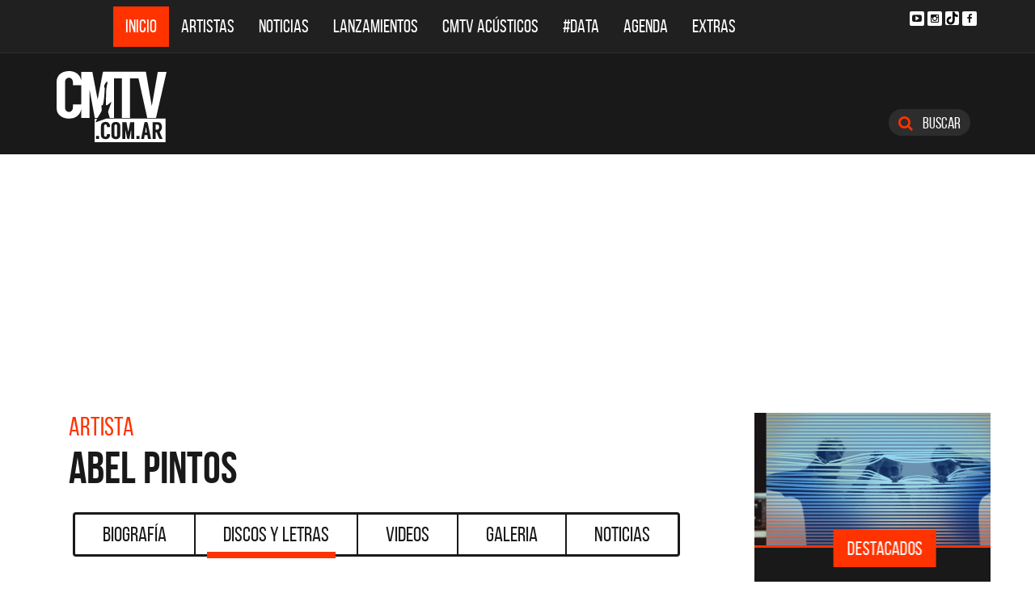

--- FILE ---
content_type: text/html; charset=ISO-8859-1
request_url: https://mail.cmtv.com.ar/discos_letras/letra.php?bnid=241&banda=Abel_Pintos&DS_DS=11249&tmid=137550&tema=ALGUIEN_(FT._LEIVA)
body_size: 73538
content:
<!DOCTYPE html>
<html lang="es">
<head>
  
<title>CMTV - Letra ALGUIEN (FT. LEIVA) de Abel Pintos</title>
<!--META DATA-->
<meta charset="ISO-8859-1">
<meta name="viewport" content="width=device-width, initial-scale=1, maximum-scale=5" />
<meta name="description" content='CMTV - Discografía actualizada de Abel Pintos'>
<meta name="author" content="CMTV">
<meta name="web_author" content="CMTV">
<meta name="Robots" content="all">
<meta name="copyright" content="2015" />
<meta name="robots" content="index, follow, max-image-preview:large">
<meta name="revisit-after" content="20 days" />
<meta name="theme-color" content="#a1a1a1"/>
<meta property="fb:pages" content="466025356756539" />


<!-- Google tag (gtag.js) -->
<script async src="https://www.googletagmanager.com/gtag/js?id=G-NBX9V9F7E2"></script>
<script>
  window.dataLayer = window.dataLayer || [];
  function gtag(){dataLayer.push(arguments);}
  gtag('js', new Date());

  gtag('config', 'G-NBX9V9F7E2');
</script>
<!-- end google new -->


<!--OPEN GRAPH PROTOCOL-->
<meta property="og:title" content="CMTV - Letra ALGUIEN (FT. LEIVA) de Abel Pintos" />
<meta property="og:description" content='CMTV - Discografía actualizada de Abel Pintos' />

<meta property="og:url" content="https://www.cmtv.com.ar/discos_letras/letra.php?bnid=241&banda=Abel_Pintos&DS_DS=11249&tmid=137550&tema=ALGUIEN_(FT._LEIVA)" />
<meta property="og:locale" content="es_ES" />
<meta property="og:type" content="article" />
<meta property="og:site_name" content="CMTV" />
<meta property="og:image" content="https://www.cmtv.com.ar/tapas-cd/abelpintos11.webp" />
<meta property="og:image:secure_url" content="https://www.cmtv.com.ar/tapas-cd/abelpintos11.webp" />
<meta property="og:image:type" content="image/jpeg" />
<meta property="og:image:width" content="520" />
<meta property="og:image:height" content="445" />

<link rel="canonical" href="https://www.cmtv.com.ar/discos_letras/letra.php?bnid=241&banda=Abel_Pintos&DS_DS=11249&tmid=137550&tema=ALGUIEN_(FT._LEIVA)" />




<!--FAVICON-->
<link rel="icon" type="image/png" href="/images/favicon.png">
<!--Bootstrap + Custom CSS-->
<link rel="stylesheet" type="text/css" href="/css/app.min.css?v=4.2" async defer>

<link rel="preload" as="font" type="font/woff2" href="/fonts/bebasneue_regular-webfont.woff2" crossorigin=""/>
<link rel="preload" as="font" type="font/woff2" href="/fonts/bebasneue_bold-webfont.woff2" crossorigin=""/>


<link rel="preconnect" href="https://s.e-planning.net" />
<link rel="preconnect" href="https://ads.e-planning.net" />


<link rel="dns-prefetch" href="https://googleads.g.doubleclick.net" />
<link rel="dns-prefetch" href="https://pagead2.googlesyndication.com" />

<!--Font Awesome-->
<link rel="stylesheet" type="text/css" href="/bower_components/font-awesome/css/font-awesome.min.css?v=4" async defer>
</head>

<body>
<!-- E-planning_Ajax.php -->
<!-- discos_letras/letra.php -->	<!-- E-planning Ajax 24/03/2023 -->
	<script language="JavaScript" type="text/javascript">
	<!--
	var eplDoc = document, eplLL = false, eS1 = 'us.img.e-planning.net', eplArgs = { iIF:1,sV: schemeLocal() + "://ads.e-planning.net/" ,vV:"4",sI:"93c0",sec:"DiscosyLetras_Artistas",eIs:["DL1","DL4_letras300","DiscosyLetras_LetrasInferior"]};
	function eplCheckStart() {
		if (document.epl) {
			var e = document.epl;
			if (e.eplReady()) return true;
			e.eplInit(eplArgs);
			if (eplArgs.custom) {
				for (var s in eplArgs.custom) {
					e.setCustomAdShow(s, eplArgs.custom[s]);
				}
			}
			return e.eplReady();
		} else if (!eplLL) {
			var epl41Script = document.createElement('SCRIPT'); epl41Script.async = true;
			epl41Script.src = schemeLocal() + '://' + eS1 + '/layers/epl-41.js';
			document.head.appendChild(epl41Script);
			eplLL = true;
		}
		return false;
	}
	eplCheckStart();
	function eplSetAdM(eID,custF) {
		if (eplCheckStart()) {
			if (custF) { document.epl.setCustomAdShow(eID,eplArgs.custom[eID]); }
			document.epl.showSpace(eID);
		} else {
			setTimeout(eplSetAdM.bind(null, eID, custF), 250);
		}
	}
	function eplAD4M(eID,custF) {
		document.write('<div id="eplAdDiv'+eID+'"></div>');
		if (custF) {
		    if (!eplArgs.custom) { eplArgs.custom = {}; }
		    eplArgs.custom[eID] = custF;
		}
		eplSetAdM(eID, custF?true:false);
	}
	function schemeLocal() {
		protocol = document.location.protocol || window.top.location.protocol;
		if (protocol) {
			return protocol.indexOf('https') !== -1 ? 'https' : 'http';
		}
	}
	//-->
	</script>
	<!-- End E-planning Ajax 24/03/2023 -->
  <!--INICIO MENU DE NAVEGACIÃ"N-->
  <header class="navegacion ">
  <nav class="navbar navbar-default navegacion-principal">
    <div class="container">
      <div class="navbar-header">
        <button type="button" class="navbar-toggle collapsed" data-toggle="collapse" data-target="#bs-example-navbar-collapse-1" aria-expanded="false">
          <span class="sr-only">Toggle navigation</span>
          <span class="icon-bar"></span>
          <span class="icon-bar"></span>
          <span class="icon-bar"></span>
        </button>
	<a href="#" id="abrir-buscador-mobile" class="hidden-sm hidden-md hidden-lg fa fa-search btn-danger buscamobile"></a>
        <a class="navbar-brand hidden-xs hidden-sm" href="/" title="CMTV"><img src="/images/logo_cmtv.svg" height="35" width="55" alt="CMTV.com.ar"  style="margin-top: 10px;"/></a>
        <a class="navbar-mobile hidden-sm hidden-md hidden-lg" href="/" title="CMTV"><img src="/images/logo_cmtv.svg" height="55" width="55" alt="CMTV.com.ar"/><div id="topname" class="hidden">Abel Pintos</div></a>
      </div>
      <div class="collapse navbar-collapse" id="bs-example-navbar-collapse-1">
        <ul class="nav navbar-nav">
           <li class="active"><a href="/" title="Inicio" class="link">Inicio</a></li>
          <li>
            <!--Desktop-->
            <a href="/biografia/" id="artistas-flotar" title="Artistas" class="link hidden-xs hidden-sm hidden-md">Artistas</a>
            <!--Mobile-->
            <a href="/biografia/" title="Artistas" class="link hidden-lg">Artistas</a>
          </li>
          <li>
            <!--Desktop-->
            <a href="/noticias/" id="noticias-flotar" title="Noticias" class="link hidden-xs hidden-sm hidden-md">Noticias</a>
            <!--Mobile-->
            <a href="/noticias/" title="Noticias" class="link hidden-lg">Noticias</a></li>
          <li><a href="/lanzamientos/" title="Lanzamientos" class="link">Lanzamientos</a></li>
          <li><a href="https://www.cmtv.com.ar/programacion/show.php?pid=9&programa=Acusticos" title="CMTV Acústicos" class="link">CMTV Acústicos</a></li>
                <li><a href="https://cmtv.com.ar/data/" title="#DATA" class="link">#DATA</a></li>
           <li><a href="/cartelera/" title="Agenda" class="link">Agenda</a></li>
          <li><a href="/programacion/" title="Programas" class="link">Extras</a></li>
        </ul>
        <div class="social visible-lg">
          <!-- <a href="http://www.facebook.com/cmelcanaldelamusicaoficial/"  target="_blank" title="Facebook" class="fa fa-facebook fa-background"></a> -->
          <a href="https://www.youtube.com/user/CMTVmusica/"  target="_blank" title="YouTube" class="fa fa-youtube-play fa-background"></a>
		  <a href="https://www.instagram.com/cmtvargentina/?hl=es"  target="_blank" title="Instagram" class="fa fa-instagram fa-background"></a>
          <a href="https://www.tiktok.com/@cmtv.com.ar"  target="_blank" title="Tik Tok" class="fa fa-tiktok fa-background icon-tiktok-negro"></a>
		  <a href="https://www.facebook.com/cmtvargentina/"  target="_blank" title="Facebook" class="fa fa-facebook fa-background"></a>
        </div>

        <div id="nueredes" class="text-center visible-xs" >
          Nuestras Redes: &nbsp;&nbsp; 
          <a href="https://www.facebook.com/cmtvargentina/"  target="_blank" class="btn btn-info btn-circle "><i class="fa fa-facebook"></i></a>
          <!--a href="https://twitter.com/cmtvargentina/"  target="_blank" class="btn btn-info btn-circle "><i class="fa fa-twitter"></i></a></a> -->
          <a href="https://www.youtube.com/user/CMTVmusica/"  target="_blank" class="btn btn-info btn-circle "><i class="fa fa-youtube-play"></i></a>
          <!--<a href="a" class="btn btn-info btn-circle "><i class="fa fa-2x fa-google-plus fa-background"></i></a> -->
          <a href="https://www.instagram.com/cmtvargentina/?hl=es"  target="_blank" class="btn btn-info btn-circle "><i class="fa fa-instagram fa-background"></i></a>
<a href="https://www.youtube.com/user/CMTVmusica/"  target="_blank" class="btn btn-info btn-circle "><i class="fa icon-tiktok-blanco" style="margin-right: 0px;"></i></a>


        </div>

      </div>
    </div>
    <div class="desvanecimiento" id="desvanecimiento-01"></div>
    <div class="desvanecimiento" id="desvanecimiento-02"></div>
   <!--INICIO CUADRO FLOTANTE-->
    <!--ARTISTAS-->
    <div class="flotante-artistas">
    </div>

    <div class="flotante">
    <!--NOTICIAS-->
    <div class="container flotante-noticias">

    </div>
  </div>
  <!--FIN CUADRO FLOTANTE-->
  </nav>

  
    <!--LOGO + PUBLICIDAD-->
    <div class="navegacion-marca">
      <div class="container">
        <div class="row">
          <!--LOGO-->
          <div class="col-lg-2" style="margin-top: 10px;">
            <a href="/" title="CMTV.com.ar"><img src="/images/logo_cmtv.svg" alt="CMTV.com.ar" width="136" height="88" class="logo img-responsive" /></a>
          </div>
          <!--PUBLICIDAD-->
          <div class="col-lg-8">
            <!--ESPACIO PUBLICIDAD-->
            <div class="publicidad">
<!-- e-planning CMTV _ DiscosyLetras_Artistas _ DL1 -->
<script type='text/javascript'>eplAD4M('DL1');</script>
<!-- End banner new -->
</div>
          </div>
          <div class="col-lg-2">
            <a id="abrir-buscador" class="btn btn-search hidden-xs" title="Abrir Buscador"><i class="fa fa-search"></i>
 Buscar</a>
          </div>
        </div>
      </div>
    </div>
    <!--BARRA DE BUSQUEDA-->
    <div class="navegacion-buscador" style="display:none">
      <div class="container">
        <div class="row">
          <div class="col-lg-12">
            <div class="contenedor">
              <div class="col-xs-2 col-sm-1 col-md-1 col-lg-1">
              	<div class="icono">
                    <img src="/images/icono_buscador.svg" alt="Buscador" width="21" height="21"/>
             	</div>
              </div>
              <div class="col-xs-4 col-sm-8 col-md-8 col-lg-9">
              	<div class="campo">
                    <input id="flotar-busqueda" type="text" placeholder="Busca tu artista favorito...">
              	</div>
              </div>
              <div class="col-xs-6 col-sm-3 col-md-3 col-lg-2">
              	<div class="busqueda">
                    <a class="btn btn-default" title="Buscar">Buscar</a>
              	</div>
              	<div class="cerrar" style='padding-right: 0px;'>
                    <a id="cerrar-buscador" href="#" title="Cerrar"><img src="/images/icono_cerrar.svg" alt="Cerrar" width="15" height="15"/></a>
              	</div>
              </div>
            </div>
          </div>
        </div>
      </div>
      <!--RESULTADOS DE BUSQUEDA-->
      <div class="flotante-busqueda" style='z-index:39;'>

      </div>
    </div>
  </header>
  <!--FIN MENU DE NAVEGACIÃ"N-->
 
  <!--INICIO POP-UP-->
  <div class="popup hidden-xs">
    <i class="fa fa-times fa-2x cerrar-popup"></i>
    <h6>Te gustan<br> nuestras noticias?</h6>
    <p>Suscribite a CMTV en las redes sociales<br> y mantenete informado!</p>
    <div class="fb-contenedor">
      <div class="fb-follow" data-href="https://www.facebook.com/cmelcanaldelamusicaoficial/" data-layout="button_count" data-show-faces="true"></div>
    </div>
    <div class="tw-contenedor">
      <a class="twitter-follow-button"
  href="https://twitter.com/cmtvargentina">
Follow @TwitterDev</a>
    </div>
    <div class="yt-contenedor">
      <div class="g-ytsubscribe" data-channel="CMTVmusica" data-layout="default" data-count="default"></div>
    </div>
  </div>
  <!--FIN POP-UP-->


<!--INICIO CUERPO-->
  <div class="container artista">
  <div class="row">
    <!--CONTENIDO PRINCIPAL-->
    <main class="col-md-9 discos">
 
      <!-- locate banner 1-->
     <div id="bn-cel-1" class='hidden-md hidden-lg' style="margin-left:-5px;text-align: center"></div>
      <br class='hidden-md hidden-lg'>
      <!-- end locate banner 1-->

      <!--INICIO TITULO Y MENU-->
      <header class="row">
        <div class="col-lg-12">
          <div class="col-md-8">
          <h3 class="tituloartista">Artista</h3>
          <h1 id="share_title" class="tituloartista">Abel Pintos</h1>
          </div>
          <div class="col-md-4 social" style='display:none'>
            <i class="fa fa-share-alt"></i>
            <span class="hidden-md">Compartir</span>
            <a id="share-facebook" href="#" title="Compartir en Facebook">
              <i class="fa fa-facebook"></i>
              <span id="facebook-count" class="share_count">0</span>
            </a>
            <a id="share-twitter" href="#" title="Compartir en Twitter">
              <i class="fa fa-twitter"></i>
              <span id="twitter-count" class="share_count">0</span>
            </a>
          </div>
        </div>
        
	<!-- Botonera  desktop 3-->
<div class="hidden-xs">
  <div class="col-md-12">
    <!--TABS-->
    <div class="btn-group menu" role="group" aria-label="...">
      <!--TAB SELECCIONADA-->
      <!--USAR CLASE "DESACTIVADO" PARA DESHABILITAR VISUALMENTE-->
      <a href="../biografia/show.php?bnid=241&banda=Abel_Pintos" class="btn  DESACTIVADO" title="Biografía" id="aa_Biografia">Biografía<span></span></a>
      <a href="../discos_letras/show.php?bnid=241&banda=Abel_Pintos" class="btn DESACTIVADO" title="Discos y Letras" id="aa_Discos">Discos y Letras<span></span></a>
      <a href="../videos/show.php?bnid=241&banda=Abel_Pintos" class="btn DESACTIVADO" title="Videos" id="aa_Videos">Videos<span></span></a>
      <a href="../galeria/show.php?bnid=241&banda=Abel_Pintos" class="btn DESACTIVADO" title="Especiales" id="aa_Galeria">Galeria<span></span></a>
      <a href="../noticias/show.php?bnid=241&banda=Abel_Pintos" class="btn DESACTIVADO" title="Noticias" id="aa_Noticias">Noticias<span></span></a>
    </div>
  </div>
</div><!-- end desktop-->

<!-- Start nav cel new -->
<div class="celular hidden-md hidden-lg hidden-sm">
  <nav class="navbar navbar-default" role="navigation" style="z-index: 33;">
    <div class="navbar-header" style="    background-color: #f9f9f9;">
      <button type="button" class="navbar-toggle" data-toggle="collapse" data-target="#second-cel-nav">
        <span class="sr-only">Toggle navigation</span>
        <span class="icon-bar"></span>
        <span class="icon-bar"></span>
        <span class="icon-bar"></span>
      </button>
      <a class="second-cel-nav" href="#">Discos</a>
    </div>
    <div class="collapse navbar-collapse" id="second-cel-nav">
      <ul class="nav navbar-nav">
        <li><a href="../biografia/show.php?bnid=241&banda=Abel_Pintos" class="DESACTIVADO" id="ba_Biografia">Biografia</a></li>
        <li><a href="../discos_letras/show.php?bnid=241&banda=Abel_Pintos" class="DESACTIVADO" id="ba_Discos">Discos y Letras</a></li>
        <li><a href="../videos/show.php?bnid=241&banda=Abel_Pintos" class="DESACTIVADO" id="ba_Videos">Videos</a></li>
        <li><a href="../galeria/show.php?bnid=241&banda=Abel_Pintos" class="DESACTIVADO" id="ba_Galeria">Galeria</a></li>
        <li><a href="../noticias/show.php?bnid=241&banda=Abel_Pintos" class="DESACTIVADO" id="ba_Noticias">Noticias</a></li>
      </ul>
    </div>
  </nav>
</div>
<!-- End nav cel new -->


      </header>
      <!--FIN TITULO Y MENU-->
      <!--empiezan los interiores !!!!-->




      <!--INICIO DISCOS Y LETRAS-->
      <article class="col-lg-12">
        <div class="row">
          <div class="col-md-12">
            <header>
              <h2>11</h2>
              <h6>2016</h6>
            </header>
          </div>
        </div>
        <div class="row">
          <div class="col-sm-6 col-md-6">
            <figure>
              <img src="https://www.cmtv.com.ar/tapas-cd/abelpintos11.webp" alt="Abel Pintos - 11" width="371" height="371" class="img-responsive"/>
              <!--LISTA TEMAS-->
              <ul class="temas">
                <li  ><a href="/discos_letras/letra.php?bnid=241&banda=Abel_Pintos&DS_DS=11249&tmid=137544&tema=COMO_TE_EXTRANO" title="CÓMO TE EXTRAÑO"><span class="numero">01.</span>
                <span class="nombre">CÓMO TE EXTRAÑO</span></a></li>
                <li  ><a href="/discos_letras/letra.php?bnid=241&banda=Abel_Pintos&DS_DS=11249&tmid=137545&tema=3" title="3"><span class="numero">02.</span>
                <span class="nombre">3</span></a></li>
                <li  ><a href="/discos_letras/letra.php?bnid=241&banda=Abel_Pintos&DS_DS=11249&tmid=137546&tema=PAJARO_CANTOR" title="PÁJARO CANTOR"><span class="numero">03.</span>
                <span class="nombre">PÁJARO CANTOR</span></a></li>
                <li  ><a href="/discos_letras/letra.php?bnid=241&banda=Abel_Pintos&DS_DS=11249&tmid=137547&tema=ONCEMIL" title="ONCEMIL"><span class="numero">04.</span>
                <span class="nombre">ONCEMIL</span></a></li>
                <li  ><a href="/discos_letras/letra.php?bnid=241&banda=Abel_Pintos&DS_DS=11249&tmid=137548&tema=EL_ADIVINO" title="EL ADIVINO"><span class="numero">05.</span>
                <span class="nombre">EL ADIVINO</span></a></li>
                <li  ><a href="/discos_letras/letra.php?bnid=241&banda=Abel_Pintos&DS_DS=11249&tmid=137549&tema=MARIPOSA" title="MARIPOSA"><span class="numero">06.</span>
                <span class="nombre">MARIPOSA</span></a></li>
                <li  class='seleccionado' ><a href="/discos_letras/letra.php?bnid=241&banda=Abel_Pintos&DS_DS=11249&tmid=137550&tema=ALGUIEN_(FT._LEIVA)" title="ALGUIEN (FT. LEIVA)"><span class="numero">07.</span>
                <span class="nombre">ALGUIEN (FT. LEIVA)</span></a></li>
                <li  ><a href="/discos_letras/letra.php?bnid=241&banda=Abel_Pintos&DS_DS=11249&tmid=137551&tema=CACERIA" title="CACERÍA"><span class="numero">08.</span>
                <span class="nombre">CACERÍA</span></a></li>
                <li  ><a href="/discos_letras/letra.php?bnid=241&banda=Abel_Pintos&DS_DS=11249&tmid=137552&tema=UNA_RAZON" title="UNA RAZÓN"><span class="numero">09.</span>
                <span class="nombre">UNA RAZÓN</span></a></li>
                <li  ><a href="/discos_letras/letra.php?bnid=241&banda=Abel_Pintos&DS_DS=11249&tmid=137553&tema=PRIMAVERA" title="PRIMAVERA"><span class="numero">10.</span>
                <span class="nombre">PRIMAVERA</span></a></li>
                <li  ><a href="/discos_letras/letra.php?bnid=241&banda=Abel_Pintos&DS_DS=11249&tmid=137554&tema=MI_ANGEL" title="MI ÁNGEL"><span class="numero">11.</span>
                <span class="nombre">MI ÁNGEL</span></a></li>
            </ul>
            </figure>
          </div>
          <div class="col-sm-6 col-md-6">
            <header>
              <h4 class="letra"><span>7</span> ALGUIEN (FT. LEIVA)</h4>
            </header>
            
            <p>
	    Alguien quiere que la solución,<br>solución es separarnos,<br>alguien quiere que caigamos<br>donde no hay motivos para hablarnos.<br>Alguien quiere infierno entre los dos,<br>alguien tira pierdas en el río.<br><br>Alguien nos bendijo al revés<br>y quemó nuestros deseos,<br>nos vendió una torre de papel<br>y trepamos como ciegos.<br>Alguien miente cosas de los dos,<br>que sólo nosotros dos sabemos.<br><br>Cada vez que miro alrededor<br>veo espadas afiladas, paranoia y violencia,<br>todos se devoran entre sí,<br>y es difícil convivir con las leyes de la selva.<br>Alguien quiere infierno entre los dos,<br>alguien quiere sangre.<br><br>Alguien, <br>cuando nos promete la verdad,<br>apunta sin piedad quitándonos el aire.<br>Alguien, todos somos alguien.<br><br>Nadie quiere que la salvación<br>aparezca sin dañarnos,<br>alguien quiere que callemos hoy<br>y mañana perdonarnos.<br>Nadie se arrodilla sin razón,<br>alguien debería consolarnos.<br><br>Alguien, <br>cuando nos promete la verdad,<br>apunta sin piedad quitándonos el aire.<br>Alguien, todos somos alguien.<br>Alguien, <br>cuando nos promete la verdad,<br>apunta sin piedad quitándonos el aire.<br>Alguien, todos somos alguien.<br><br>Todos somos aire.            </p>
          </div>
        </div>
      </article>



     <!--INICIO OTRS DISCOS-->
      <section class="otros">
        <div class="row">
        <div class="col-md-12">
          <div class="row">
           <a href="/discos_letras/show.php?bnid=241&banda=Abel_Pintos&DS_DS=26844&disco=HIELO_AL_VINO_-_SINGLE" title="HIELO AL VINO - SINGLE"><div class="col-xs-6 col-md-4">
              <img src="https://www.cmtv.com.ar/tapas_cd_227x227/0208663001763041584.webp" alt="Abel Pintos - HIELO AL VINO - SINGLE" width="227" height="227" class="img-responsive"/>
              <h3>HIELO AL VINO - SINGLE</h3>
              <h6>2025</h6>
            </div></a>
           <a href="/discos_letras/show.php?bnid=241&banda=Abel_Pintos&DS_DS=26369&disco=ME_SUBO_POR_LAS_PAREDES_-_SINGLE" title="ME SUBO POR LAS PAREDES - SINGLE"><div class="col-xs-6 col-md-4">
              <img src="https://www.cmtv.com.ar/tapas_cd_227x227/0202887001749781815.webp" alt="Abel Pintos - ME SUBO POR LAS PAREDES - SINGLE" width="227" height="227" class="img-responsive"/>
              <h3><span title="ME SUBO POR LAS PAREDES - SINGLE">ME SUBO POR LAS PAREDES ...</span></h3>
              <h6>2025</h6>
            </div></a>
           <a href="/discos_letras/show.php?bnid=241&banda=Abel_Pintos&DS_DS=26316&disco=GRACIAS_A_LA_VIDA_-_EP" title="GRACIAS A LA VIDA - EP"><div class="col-xs-6 col-md-4">
              <img src="https://www.cmtv.com.ar/tapas_cd_227x227/0765688001747875395.webp" alt="Abel Pintos - GRACIAS A LA VIDA - EP" width="227" height="227" class="img-responsive"/>
              <h3>GRACIAS A LA VIDA - EP</h3>
              <h6>2025</h6>
            </div></a>
           <a href="/discos_letras/show.php?bnid=241&banda=Abel_Pintos&DS_DS=26211&disco=ERES_-_SINGLE" title="ERES - SINGLE"><div class="col-xs-6 col-md-4">
              <img src="https://www.cmtv.com.ar/tapas_cd_227x227/0482187001743795856.webp" alt="Abel Pintos - ERES - SINGLE" width="227" height="227" class="img-responsive"/>
              <h3>ERES - SINGLE</h3>
              <h6>2025</h6>
            </div></a>
           <a href="/discos_letras/show.php?bnid=241&banda=Abel_Pintos&DS_DS=26131&disco=EL_EMBRUJO_-_SINGLE" title="EL EMBRUJO - SINGLE"><div class="col-xs-6 col-md-4">
              <img src="https://www.cmtv.com.ar/tapas_cd_227x227/0426332001741975988.webp" alt="Abel Pintos - EL EMBRUJO - SINGLE" width="227" height="227" class="img-responsive"/>
              <h3>EL EMBRUJO - SINGLE</h3>
              <h6>2025</h6>
            </div></a>
           <a href="/discos_letras/show.php?bnid=241&banda=Abel_Pintos&DS_DS=25698&disco=CREO_EN_TI_-_SINGLE" title="CREO EN TI - SINGLE"><div class="col-xs-6 col-md-4">
              <img src="https://www.cmtv.com.ar/tapas_cd_227x227/0940749001732809988.webp" alt="Abel Pintos - CREO EN TI - SINGLE" width="227" height="227" class="img-responsive"/>
              <h3>CREO EN TI - SINGLE</h3>
              <h6>2024</h6>
            </div></a>
           <a href="/discos_letras/show.php?bnid=241&banda=Abel_Pintos&DS_DS=25405&disco=BORRACHO_Y_LOCO_-_SINGLE" title="BORRACHO Y LOCO - SINGLE"><div class="col-xs-6 col-md-4">
              <img src="https://www.cmtv.com.ar/tapas_cd_227x227/0499462001727720553.webp" alt="Abel Pintos - BORRACHO Y LOCO - SINGLE" width="227" height="227" class="img-responsive"/>
              <h3>BORRACHO Y LOCO - SINGLE</h3>
              <h6>2024</h6>
            </div></a>
           <a href="/discos_letras/show.php?bnid=241&banda=Abel_Pintos&DS_DS=25360&disco=ME_DEDIQUE_A_PERDERTE_-_SINGLE" title="ME DEDIQUÉ A PERDERTE - SINGLE"><div class="col-xs-6 col-md-4">
              <img src="https://www.cmtv.com.ar/tapas_cd_227x227/0787758001726793697.webp" alt="Abel Pintos - ME DEDIQUÉ A PERDERTE - SINGLE" width="227" height="227" class="img-responsive"/>
              <h3><span title="ME DEDIQUÉ A PERDERTE - SINGLE">ME DEDIQUÉ A PERDERTE - ...</span></h3>
              <h6>2024</h6>
            </div></a>
           <a href="/discos_letras/show.php?bnid=241&banda=Abel_Pintos&DS_DS=24956&disco=DE_REPENTE_-_SINGLE" title="DE REPENTE - SINGLE"><div class="col-xs-6 col-md-4">
              <img src="https://www.cmtv.com.ar/tapas_cd_227x227/0250312001719589648.webp" alt="Abel Pintos - DE REPENTE - SINGLE" width="227" height="227" class="img-responsive"/>
              <h3>DE REPENTE - SINGLE</h3>
              <h6>2024</h6>
            </div></a>
           <a href="/discos_letras/show.php?bnid=241&banda=Abel_Pintos&DS_DS=24812&disco=OBSESIONARIO_EN_LA_MAYOR_(FEAT_ABEL_PINTOS)_EN_VIVO_EN_RIVER_PLATE_-_SINGLE" title="OBSESIONARIO EN LA MAYOR (FEAT ABEL PINTOS) EN VIVO EN RIVER PLATE - SINGLE"><div class="col-xs-6 col-md-4">
              <img src="https://www.cmtv.com.ar/tapas_cd_227x227/0332019001717727415.webp" alt="Abel Pintos - OBSESIONARIO EN LA MAYOR (FEAT ABEL PINTOS) EN VIVO EN RIVER PLATE - SINGLE" width="227" height="227" class="img-responsive"/>
              <h3><span title="OBSESIONARIO EN LA MAYOR (FEAT ABEL PINTOS) EN VIVO EN RIVER PLATE - SINGLE">OBSESIONARIO EN LA MAYOR...</span></h3>
              <h6>2024</h6>
            </div></a>
           <a href="/discos_letras/show.php?bnid=241&banda=Abel_Pintos&DS_DS=24576&disco=ES_AHORA_-_SINGLE" title="ES AHORA - SINGLE"><div class="col-xs-6 col-md-4">
              <img src="https://www.cmtv.com.ar/tapas_cd_227x227/0535841001714757521.webp" alt="Abel Pintos - ES AHORA - SINGLE" width="227" height="227" class="img-responsive"/>
              <h3>ES AHORA - SINGLE</h3>
              <h6>2024</h6>
            </div></a>
           <a href="/discos_letras/show.php?bnid=241&banda=Abel_Pintos&DS_DS=23695&disco=QUE_ME_FALTE_TODO_-_SINGLE" title="QUE ME FALTE TODO - SINGLE"><div class="col-xs-6 col-md-4">
              <img src="https://www.cmtv.com.ar/tapas_cd_227x227/0717227001698289308.webp" alt="Abel Pintos - QUE ME FALTE TODO - SINGLE" width="227" height="227" class="img-responsive"/>
              <h3>QUE ME FALTE TODO - SINGLE</h3>
              <h6>2023</h6>
            </div></a>
           <a href="/discos_letras/show.php?bnid=241&banda=Abel_Pintos&DS_DS=22978&disco=ALTA_EN_EL_CIELO" title="ALTA EN EL CIELO"><div class="col-xs-6 col-md-4">
              <img src="https://www.cmtv.com.ar/tapas_cd_227x227/0326454001688704326.webp" alt="Abel Pintos - ALTA EN EL CIELO" width="227" height="227" class="img-responsive"/>
              <h3>ALTA EN EL CIELO</h3>
              <h6>2023</h6>
            </div></a>
           <a href="/discos_letras/show.php?bnid=241&banda=Abel_Pintos&DS_DS=21654&disco=MI_PLAN_DE_VIDA_-_SINGLE" title="MI PLAN DE VIDA - SINGLE"><div class="col-xs-6 col-md-4">
              <img src="https://www.cmtv.com.ar/tapas_cd_227x227/0941243001673731697.webp" alt="Abel Pintos - MI PLAN DE VIDA - SINGLE" width="227" height="227" class="img-responsive"/>
              <h3>MI PLAN DE VIDA - SINGLE</h3>
              <h6>2023</h6>
            </div></a>
           <a href="/discos_letras/show.php?bnid=241&banda=Abel_Pintos&DS_DS=20815&disco=NUNCA_SOLTAMOS_(FT._MYA)_-_SINGLE" title="NUNCA SOLTAMOS (FT. MYA) - SINGLE"><div class="col-xs-6 col-md-4">
              <img src="https://www.cmtv.com.ar/tapas_cd_227x227/0712480001666230251.webp" alt="Abel Pintos - NUNCA SOLTAMOS (FT. MYA) - SINGLE" width="227" height="227" class="img-responsive"/>
              <h3><span title="NUNCA SOLTAMOS (FT. MYA) - SINGLE">NUNCA SOLTAMOS (FT. MYA)...</span></h3>
              <h6>2022</h6>
            </div></a>
           <a href="/discos_letras/show.php?bnid=241&banda=Abel_Pintos&DS_DS=20624&disco=DULCE_(LAS_PASTILLAS_DEL_ABUELO_FT._ABEL_PINTOS)_-_SINGLE" title="DULCE (LAS PASTILLAS DEL ABUELO FT. ABEL PINTOS) - SINGLE"><div class="col-xs-6 col-md-4">
              <img src="https://www.cmtv.com.ar/tapas_cd_227x227/0983821001663717958.webp" alt="Abel Pintos - DULCE (LAS PASTILLAS DEL ABUELO FT. ABEL PINTOS) - SINGLE" width="227" height="227" class="img-responsive"/>
              <h3><span title="DULCE (LAS PASTILLAS DEL ABUELO FT. ABEL PINTOS) - SINGLE">DULCE (LAS PASTILLAS DEL...</span></h3>
              <h6>2022</h6>
            </div></a>
           <a href="/discos_letras/show.php?bnid=241&banda=Abel_Pintos&DS_DS=19929&disco=UNA_VEZ_MAS_-_SINGLE" title="UNA VEZ MÁS - SINGLE"><div class="col-xs-6 col-md-4">
              <img src="https://www.cmtv.com.ar/tapas_cd_227x227/0073857001658778948.webp" alt="Abel Pintos - UNA VEZ MÁS - SINGLE" width="227" height="227" class="img-responsive"/>
              <h3>UNA VEZ MÁS - SINGLE</h3>
              <h6>2022</h6>
            </div></a>
           <a href="/discos_letras/show.php?bnid=241&banda=Abel_Pintos&DS_DS=19237&disco=ABRAZANDONOS_(FT._FRANCISCA_VALENZUELA)_-_SINGLE" title="ABRAZÁNDONOS (FT. FRANCISCA VALENZUELA) - SINGLE"><div class="col-xs-6 col-md-4">
              <img src="https://www.cmtv.com.ar/tapas_cd_227x227/0323536001649428107.webp" alt="Abel Pintos - ABRAZÁNDONOS (FT. FRANCISCA VALENZUELA) - SINGLE" width="227" height="227" class="img-responsive"/>
              <h3><span title="ABRAZÁNDONOS (FT. FRANCISCA VALENZUELA) - SINGLE">ABRAZÁNDONOS (FT. FRANCI...</span></h3>
              <h6>2022</h6>
            </div></a>
           <a href="/discos_letras/show.php?bnid=241&banda=Abel_Pintos&DS_DS=18491&disco=CAMINA_(SUAVE_Y_ELEGANTE)_-_(FT._LOS_PALMERAS)_-_SINGLE" title="CAMINA (SUAVE Y ELEGANTE) - (FT. LOS PALMERAS) - SINGLE"><div class="col-xs-6 col-md-4">
              <img src="https://www.cmtv.com.ar/tapas_cd_227x227/0822902001639667284.webp" alt="Abel Pintos - CAMINA (SUAVE Y ELEGANTE) - (FT. LOS PALMERAS) - SINGLE" width="227" height="227" class="img-responsive"/>
              <h3><span title="CAMINA (SUAVE Y ELEGANTE) - (FT. LOS PALMERAS) - SINGLE">CAMINA (SUAVE Y ELEGANTE...</span></h3>
              <h6>2021</h6>
            </div></a>
           <a href="/discos_letras/show.php?bnid=241&banda=Abel_Pintos&DS_DS=17116&disco=EL_AMOR_EN_MI_VIDA_" title="EL AMOR EN MI VIDA "><div class="col-xs-6 col-md-4">
              <img src="https://www.cmtv.com.ar/tapas_cd_227x227/0667308001622132135.webp" alt="Abel Pintos - EL AMOR EN MI VIDA " width="227" height="227" class="img-responsive"/>
              <h3>EL AMOR EN MI VIDA </h3>
              <h6>2021</h6>
            </div></a>
           <a href="/discos_letras/show.php?bnid=241&banda=Abel_Pintos&DS_DS=15858&disco=EL_AMOR_EN_MI_VIDA__-_SINGLE" title="EL AMOR EN MI VIDA  - SINGLE"><div class="col-xs-6 col-md-4">
              <img src="https://www.cmtv.com.ar/tapas_cd_227x227/0171304001613144906.webp" alt="Abel Pintos - EL AMOR EN MI VIDA  - SINGLE" width="227" height="227" class="img-responsive"/>
              <h3><span title="EL AMOR EN MI VIDA  - SINGLE">EL AMOR EN MI VIDA  - SI...</span></h3>
              <h6>2021</h6>
            </div></a>
           <a href="/discos_letras/show.php?bnid=241&banda=Abel_Pintos&DS_DS=14425&disco=PIEDRA_LIBRE_-_SINGLE" title="PIEDRA LIBRE - SINGLE"><div class="col-xs-6 col-md-4">
              <img src="https://www.cmtv.com.ar/tapas_cd_227x227/0681760001599150886.webp" alt="Abel Pintos - PIEDRA LIBRE - SINGLE" width="227" height="227" class="img-responsive"/>
              <h3>PIEDRA LIBRE - SINGLE</h3>
              <h6>2020</h6>
            </div></a>
           <a href="/discos_letras/show.php?bnid=241&banda=Abel_Pintos&DS_DS=13652&disco=EL_HECHIZO_-_SINGLE" title="EL HECHIZO - SINGLE"><div class="col-xs-6 col-md-4">
              <img src="https://www.cmtv.com.ar/tapas_cd_227x227/0367171001587667100.webp" alt="Abel Pintos - EL HECHIZO - SINGLE" width="227" height="227" class="img-responsive"/>
              <h3>EL HECHIZO - SINGLE</h3>
              <h6>2020</h6>
            </div></a>
           <a href="/discos_letras/show.php?bnid=241&banda=Abel_Pintos&DS_DS=13073&disco=QUIERO_CANTAR_-_SINGLE" title="QUIERO CANTAR - SINGLE"><div class="col-xs-6 col-md-4">
              <img src="https://www.cmtv.com.ar/tapas_cd_227x227/0527278001577211991.webp" alt="Abel Pintos - QUIERO CANTAR - SINGLE" width="227" height="227" class="img-responsive"/>
              <h3>QUIERO CANTAR - SINGLE</h3>
              <h6>2019</h6>
            </div></a>
           <a href="/discos_letras/show.php?bnid=241&banda=Abel_Pintos&DS_DS=12629&disco=CIEN_ANOS_-_SINGLE" title="CIEN AÑOS - SINGLE"><div class="col-xs-6 col-md-4">
              <img src="https://www.cmtv.com.ar/tapas_cd_227x227/abelpintoscienanossingle.webp" alt="Abel Pintos - CIEN AÑOS - SINGLE" width="227" height="227" class="img-responsive"/>
              <h3>CIEN AÑOS - SINGLE</h3>
              <h6>2019</h6>
            </div></a>
           <a href="/discos_letras/show.php?bnid=241&banda=Abel_Pintos&DS_DS=12098&disco=LA_FAMILIA_FESTEJA_FUERTE_-_EN_VIVO_ESTADIO_RIVER_PLATE_(2_CDS_+_DVD)" title="LA FAMILIA FESTEJA FUERTE - EN VIVO ESTADIO RIVER PLATE (2 CDS + DVD)"><div class="col-xs-6 col-md-4">
              <img src="https://www.cmtv.com.ar/tapas_cd_227x227/abelpintoslafamiliafestejad.webp" alt="Abel Pintos - LA FAMILIA FESTEJA FUERTE - EN VIVO ESTADIO RIVER PLATE (2 CDS + DVD)" width="227" height="227" class="img-responsive"/>
              <h3><span title="LA FAMILIA FESTEJA FUERTE - EN VIVO ESTADIO RIVER PLATE (2 CDS + DVD)">LA FAMILIA FESTEJA FUERT...</span></h3>
              <h6>2018</h6>
            </div></a>
           <a href="/discos_letras/show.php?bnid=241&banda=Abel_Pintos&DS_DS=12033&disco=EL_ADIVINO_-_SINGLE_(EN_VIVO)" title="EL ADIVINO - SINGLE (EN VIVO)"><div class="col-xs-6 col-md-4">
              <img src="https://www.cmtv.com.ar/tapas_cd_227x227/abelpintoseladivinosingle.webp" alt="Abel Pintos - EL ADIVINO - SINGLE (EN VIVO)" width="227" height="227" class="img-responsive"/>
              <h3><span title="EL ADIVINO - SINGLE (EN VIVO)">EL ADIVINO - SINGLE (EN ...</span></h3>
              <h6>2018</h6>
            </div></a>
           <a href="/discos_letras/show.php?bnid=241&banda=Abel_Pintos&DS_DS=11538&disco=ONCEMIL_-_SINGLE" title="ONCEMIL - SINGLE"><div class="col-xs-6 col-md-4">
              <img src="https://www.cmtv.com.ar/tapas_cd_227x227/abelpintosoncemilsingle.webp" alt="Abel Pintos - ONCEMIL - SINGLE" width="227" height="227" class="img-responsive"/>
              <h3>ONCEMIL - SINGLE</h3>
              <h6>2017</h6>
            </div></a>
           <a href="/discos_letras/show.php?bnid=241&banda=Abel_Pintos&DS_DS=11249&disco=11" title="11"><div class="col-xs-6 col-md-4">
              <img src="https://www.cmtv.com.ar/tapas_cd_227x227/abelpintos11.webp" alt="Abel Pintos - 11" width="227" height="227" class="img-responsive"/>
              <h3>11</h3>
              <h6>2016</h6>
            </div></a>
           <a href="/discos_letras/show.php?bnid=241&banda=Abel_Pintos&DS_DS=11235&disco=PAJARO_CANTOR_-_SINGLE" title="PÁJARO CANTOR - SINGLE"><div class="col-xs-6 col-md-4">
              <img src="https://www.cmtv.com.ar/tapas_cd_227x227/abelpintospajarocantorsingl.webp" alt="Abel Pintos - PÁJARO CANTOR - SINGLE" width="227" height="227" class="img-responsive"/>
              <h3>PÁJARO CANTOR - SINGLE</h3>
              <h6>2016</h6>
            </div></a>
           <a href="/discos_letras/show.php?bnid=241&banda=Abel_Pintos&DS_DS=11102&disco=COMO_TE_EXTRANO_-_SINGLE" title="CÓMO TE EXTRAÑO - SINGLE"><div class="col-xs-6 col-md-4">
              <img src="https://www.cmtv.com.ar/tapas_cd_227x227/abelpintoscomoextranosingle.webp" alt="Abel Pintos - CÓMO TE EXTRAÑO - SINGLE" width="227" height="227" class="img-responsive"/>
              <h3>CÓMO TE EXTRAÑO - SINGLE</h3>
              <h6>2016</h6>
            </div></a>
           <a href="/discos_letras/show.php?bnid=241&banda=Abel_Pintos&DS_DS=10817&disco=UNICO_-_CD" title="ÚNICO - CD"><div class="col-xs-6 col-md-4">
              <img src="https://www.cmtv.com.ar/tapas_cd_227x227/abelpintosunico.webp" alt="Abel Pintos - ÚNICO - CD" width="227" height="227" class="img-responsive"/>
              <h3>ÚNICO - CD</h3>
              <h6>2015</h6>
            </div></a>
           <a href="/discos_letras/show.php?bnid=241&banda=Abel_Pintos&DS_DS=10816&disco=UNICO_-_DVD" title="ÚNICO - DVD"><div class="col-xs-6 col-md-4">
              <img src="https://www.cmtv.com.ar/tapas_cd_227x227/abelpintosunico.webp" alt="Abel Pintos - ÚNICO - DVD" width="227" height="227" class="img-responsive"/>
              <h3>ÚNICO - DVD</h3>
              <h6>2015</h6>
            </div></a>
           <a href="/discos_letras/show.php?bnid=241&banda=Abel_Pintos&DS_DS=10674&disco=JUNTOS_-_SINGLE" title="JUNTOS - SINGLE"><div class="col-xs-6 col-md-4">
              <img src="https://www.cmtv.com.ar/tapas_cd_227x227/abelpintosjuntossingle.webp" alt="Abel Pintos - JUNTOS - SINGLE" width="227" height="227" class="img-responsive"/>
              <h3>JUNTOS - SINGLE</h3>
              <h6>2015</h6>
            </div></a>
           <a href="/discos_letras/show.php?bnid=241&banda=Abel_Pintos&DS_DS=9952&disco=ABEL" title="ABEL"><div class="col-xs-6 col-md-4">
              <img src="https://www.cmtv.com.ar/tapas_cd_227x227/abelpintosabel.webp" alt="Abel Pintos - ABEL" width="227" height="227" class="img-responsive"/>
              <h3>ABEL</h3>
              <h6>2013</h6>
            </div></a>
           <a href="/discos_letras/show.php?bnid=241&banda=Abel_Pintos&DS_DS=9116&disco=SUENO_DORADO_-_CD+DVD" title="SUEÑO DORADO - CD+DVD"><div class="col-xs-6 col-md-4">
              <img src="https://www.cmtv.com.ar/tapas_cd_227x227/abelpintossuenodorado.webp" alt="Abel Pintos - SUEÑO DORADO - CD+DVD" width="227" height="227" class="img-responsive"/>
              <h3>SUEÑO DORADO - CD+DVD</h3>
              <h6>2012</h6>
            </div></a>
           <a href="/discos_letras/show.php?bnid=241&banda=Abel_Pintos&DS_DS=6899&disco=REEVOLUCION" title="REEVOLUCION"><div class="col-xs-6 col-md-4">
              <img src="https://www.cmtv.com.ar/tapas_cd_227x227/abelpintosreevolucion.webp" alt="Abel Pintos - REEVOLUCION" width="227" height="227" class="img-responsive"/>
              <h3>REEVOLUCION</h3>
              <h6>2010</h6>
            </div></a>
           <a href="/discos_letras/show.php?bnid=241&banda=Abel_Pintos&DS_DS=3780&disco=LA_LLAVE" title="LA LLAVE"><div class="col-xs-6 col-md-4">
              <img src="https://www.cmtv.com.ar/tapas_cd_227x227/abellallave.webp" alt="Abel Pintos - LA LLAVE" width="227" height="227" class="img-responsive"/>
              <h3>LA LLAVE</h3>
              <h6>2007</h6>
            </div></a>
           <a href="/discos_letras/show.php?bnid=241&banda=Abel_Pintos&DS_DS=2332&disco=REFLEJO_REAL" title="REFLEJO REAL"><div class="col-xs-6 col-md-4">
              <img src="https://www.cmtv.com.ar/tapas_cd_227x227/abelpintosreflejo.webp" alt="Abel Pintos - REFLEJO REAL" width="227" height="227" class="img-responsive"/>
              <h3>REFLEJO REAL</h3>
              <h6>2005</h6>
            </div></a>
           <a href="/discos_letras/show.php?bnid=241&banda=Abel_Pintos&DS_DS=2333&disco=SENTIDOS" title="SENTIDOS"><div class="col-xs-6 col-md-4">
              <img src="https://www.cmtv.com.ar/tapas_cd_227x227/abelpintossentidos.webp" alt="Abel Pintos - SENTIDOS" width="227" height="227" class="img-responsive"/>
              <h3>SENTIDOS</h3>
              <h6>2004</h6>
            </div></a>
           <a href="/discos_letras/show.php?bnid=241&banda=Abel_Pintos&DS_DS=2334&disco=COSAS_DEL_CORAZON" title="COSAS DEL CORAZON"><div class="col-xs-6 col-md-4">
              <img src="https://www.cmtv.com.ar/tapas_cd_227x227/abelcosas.webp" alt="Abel Pintos - COSAS DEL CORAZON" width="227" height="227" class="img-responsive"/>
              <h3>COSAS DEL CORAZON</h3>
              <h6>2001</h6>
            </div></a>
           <a href="/discos_letras/show.php?bnid=241&banda=Abel_Pintos&DS_DS=2335&disco=TODOS_LOS_DIAS_UN_POCO" title="TODOS LOS DIAS UN POCO"><div class="col-xs-6 col-md-4">
              <img src="https://www.cmtv.com.ar/tapas_cd_227x227/abeltodoslosdias.webp" alt="Abel Pintos - TODOS LOS DIAS UN POCO" width="227" height="227" class="img-responsive"/>
              <h3>TODOS LOS DIAS UN POCO</h3>
              <h6>1999</h6>
            </div></a>
           <a href="/discos_letras/show.php?bnid=241&banda=Abel_Pintos&DS_DS=2336&disco=PARA_CANTAR_HE_NACIDO" title="PARA CANTAR HE NACIDO"><div class="col-xs-6 col-md-4">
              <img src="https://www.cmtv.com.ar/tapas_cd_227x227/abelparacantar.webp" alt="Abel Pintos - PARA CANTAR HE NACIDO" width="227" height="227" class="img-responsive"/>
              <h3>PARA CANTAR HE NACIDO</h3>
              <h6>1997</h6>
            </div></a>
         </div>
        </div>
        </div>
      </section>
      <!--FIN OTROS DISCOS-->

<style>
.side .publicidad {
height: auto !important;
}


/* Extra small devices (phones, 600px and down) */
@media only screen and (max-width: 600px) {
.otros h3{
  font-size: 7vw !important;
  min-height: 64px !important;

}
.otros h6{
  font-size: 29px !important;
}

}


</style>

      <!--FIN DISCOS Y LETRAS-->
    </main>
    <!--COLUMNA LATERAL-->
    <aside class="col-md-3 side hidden-xs hidden-sm">
      
     <!--NOTICIA DESTACADA-->
     
<style>
.inicio .noticias-destacadas article {
    height: 455px !important;
}
</style>

 <!--NOTICIA DESTACADA-->
      <div class="side-destacadas">
      <ul class="bxslider-destacadas">

        <li class="inicio">
        <section class="noticias-destacadas"><header class="hidden"><h4>Noticias Destacadas</h4></header>
          <article>
            <a href="https://www.cmtv.com.ar/noticias/noticia_completa.php?bnid=228&nid=34547&artista=Fito_Paez&titulo=Fito_Paez_regresa_a_Rosario_con_tres_conciertos_unicos" title="Casa Páez 2026" class="link-img"><img src="/imagenes_home/vp1.webp" alt="Casa Páez 2026" width="293" height="163" class=" img-responsive"/></a>
            <header>
              <div class="cartel">
                <h4 class="cartel">Destacados</h4>
              </div>
              <a href="https://www.cmtv.com.ar/noticias/noticia_completa.php?bnid=228&nid=34547&artista=Fito_Paez&titulo=Fito_Paez_regresa_a_Rosario_con_tres_conciertos_unicos" title="Casa Páez 2026"><h3>Casa Páez 2026</h3></a>
            </header>
            <p>Fito Páez regresa a Rosario con tres conciertos únicos</p>
          <div class="espacio"></div>
          </article>
        </section>
        </li>
        <li class="inicio">
        <section class="noticias-destacadas"><header class="hidden"><h4>Noticias Destacadas</h4></header>
          <article>
            <a href="https://www.cmtv.com.ar/noticias/noticia_completa.php?bnid=276&nid=34320&artista=Soda_Stereo&titulo=Soda_Stereo_se_presenta_en_vivo:_consegui_tus_entradas" title="Soda Stereo se presenta en vivo en 2026" class="link-img"><img src="/imagenes_home/vp2.webp" alt="Soda Stereo se presenta en vivo en 2026" width="293" height="163" class=" img-responsive"/></a>
            <header>
              <div class="cartel">
                <h4 class="cartel">Destacados</h4>
              </div>
              <a href="https://www.cmtv.com.ar/noticias/noticia_completa.php?bnid=276&nid=34320&artista=Soda_Stereo&titulo=Soda_Stereo_se_presenta_en_vivo:_consegui_tus_entradas" title="Soda Stereo se presenta en vivo en 2026"><h3>Soda Stereo se presenta en vivo en 2026</h3></a>
            </header>
            <p>Vuelve Soda Stereo</p>
          <div class="espacio"></div>
          </article>
        </section>
        </li>
        <li class="inicio">
        <section class="noticias-destacadas"><header class="hidden"><h4>Noticias Destacadas</h4></header>
          <article>
            <a href="https://www.cmtv.com.ar/lanzamientos/" title="Singles y Discos destacados" class="link-img"><img src="/imagenes_home/vp3.webp" alt="Singles y Discos destacados" width="293" height="163" class=" img-responsive"/></a>
            <header>
              <div class="cartel">
                <h4 class="cartel">Destacados</h4>
              </div>
              <a href="https://www.cmtv.com.ar/lanzamientos/" title="Singles y Discos destacados"><h3>Singles y Discos destacados</h3></a>
            </header>
            <p>Lanzamientos CMTV</p>
          <div class="espacio"></div>
          </article>
        </section>
        </li>
        <li class="inicio">
        <section class="noticias-destacadas"><header class="hidden"><h4>Noticias Destacadas</h4></header>
          <article>
            <a href="https://www.cmtv.com.ar/programacion/show.php?pid=9&programa=Acusticos" title="CMTV Acústico: Todas las temporadas" class="link-img"><img src="/imagenes_home/vp4.webp" alt="CMTV Acústico: Todas las temporadas" width="293" height="163" class=" img-responsive"/></a>
            <header>
              <div class="cartel">
                <h4 class="cartel">Destacados</h4>
              </div>
              <a href="https://www.cmtv.com.ar/programacion/show.php?pid=9&programa=Acusticos" title="CMTV Acústico: Todas las temporadas"><h3>CMTV Acústico: Todas las temporadas</h3></a>
            </header>
            <p>Acústicos exclusivos</p>
          <div class="espacio"></div>
          </article>
        </section>
        </li>
        <li class="inicio">
        <section class="noticias-destacadas"><header class="hidden"><h4>Noticias Destacadas</h4></header>
          <article>
            <a href="https://cmtv.com.ar/data/" title="#DATA: Tutoriales de música" class="link-img"><img src="/imagenes_home/vp5.webp" alt="#DATA: Tutoriales de música" width="293" height="163" class=" img-responsive"/></a>
            <header>
              <div class="cartel">
                <h4 class="cartel">Destacados</h4>
              </div>
              <a href="https://cmtv.com.ar/data/" title="#DATA: Tutoriales de música"><h3>#DATA: Tutoriales de música</h3></a>
            </header>
            <p></p>
          <div class="espacio"></div>
          </article>
        </section>
        </li>
        <li class="inicio">
        <section class="noticias-destacadas"><header class="hidden"><h4>Noticias Destacadas</h4></header>
          <article>
            <a href="https://www.cmtv.com.ar/programacion/show.php?pid=9&programa=Acusticos" title="CMTV Acústicos" class="link-img"><img src="/imagenes_home/vp6.webp" alt="CMTV Acústicos" width="293" height="163" class=" img-responsive"/></a>
            <header>
              <div class="cartel">
                <h4 class="cartel">Destacados</h4>
              </div>
              <a href="https://www.cmtv.com.ar/programacion/show.php?pid=9&programa=Acusticos" title="CMTV Acústicos"><h3>CMTV Acústicos</h3></a>
            </header>
            <p>La colección completa de los CMTV Acústicos. Todos los meses se suman nuevos artistas.</p>
          <div class="espacio"></div>
          </article>
        </section>
        </li>
      </ul>
      </div>
<!--end NOTICIA DESTACADA-->
     <!-- end NOTICIA DESTACADA-->
 
      <!--PUBLICIDAD-->
      <div class="publicidad" id="bn-show-1">
        
<!-- e-planning CMTV _ DiscosyLetras_Artistas _ DL4_letras300 -->
<script type='text/javascript'>eplAD4M('DL4_letras300');</script>
<!-- End banner new -->
      </div>
      
     <!--ULTIMAS NOTICIAS-->
     <!--ULTIMAS NOTICIAS-->
<section class="side-noticias">
  <div class="row">
    <header class="col-md-12"><h6>Últimas Noticias</h6></header>
    <div class="col-md-12 col-xs-4 item">
      <div class="contenedor">
        <figure>
          <a href="https://www.cmtv.com.ar/noticias/noticia_completa.php?bnid=2610&nid=34566&artista=Bizarrap_(BZRP)&titulo=Bizarrap_y_J_Balvin_estrenan_una_nueva_colaboracion" title="Bizarrap y J Balvin estrenan una nueva colaboración"><img data-original="//www.cmtv.com.ar/imagenes_noticias_150x128/0616232001766860103.jpg?Bizarrap_y_J_Balvin_estrenan_una_nueva_colaboracion" alt="Bizarrap (BZRP) - Bizarrap y J Balvin estrenan una nueva colaboración" width="124" height="106" class="show_img img-responsive"/></a>
        </figure>
        <header class="notibarrast">
          <span>27-dic-2025</span>
          <h5><a href="https://www.cmtv.com.ar/noticias/noticia_completa.php?bnid=2610&nid=34566&artista=Bizarrap_(BZRP)&titulo=Bizarrap_y_J_Balvin_estrenan_una_nueva_colaboracion" title="Bizarrap y J Balvin estrenan una nueva colaboración">Bizarrap y J Balvin estrenan una nueva colaboración</a></h5>
        </header>
      </div>
    </div>
    <div class="col-md-12 col-xs-4 item">
      <div class="contenedor">
        <figure>
          <a href="https://www.cmtv.com.ar/noticias/noticia_completa.php?bnid=164&nid=34565&artista=La_Renga&titulo=La_Renga_regresa_a_Huracan_en_abril_de_2026" title="La Renga regresa a Huracán en abril de 2026"><img data-original="//www.cmtv.com.ar/imagenes_noticias_150x128/0607075001766770104.webp?La_Renga_regresa_a_Huracan_en_abril_de_2026" alt="La Renga - La Renga regresa a Huracán en abril de 2026" width="124" height="106" class="show_img img-responsive"/></a>
        </figure>
        <header class="notibarrast">
          <span>26-dic-2025</span>
          <h5><a href="https://www.cmtv.com.ar/noticias/noticia_completa.php?bnid=164&nid=34565&artista=La_Renga&titulo=La_Renga_regresa_a_Huracan_en_abril_de_2026" title="La Renga regresa a Huracán en abril de 2026">La Renga regresa a Huracán en abril de 2026</a></h5>
        </header>
      </div>
    </div>
    <div class="col-md-12 col-xs-4 item">
      <div class="contenedor">
        <figure>
          <a href="https://www.cmtv.com.ar/noticias/noticia_completa.php?bnid=3476&nid=34564&artista=Maxi_Espindola&titulo=Maxi_Espindola_lanza_%26quot;Capsula_1_–_Nacionales%26quot;" title="Maxi Espíndola lanza &quot;Cápsula 1 – Nacionales&quot;"><img data-original="//www.cmtv.com.ar/imagenes_noticias_150x128/0479462001766601802.webp?Maxi_Espindola_lanza_%26quot;Capsula_1_–_Nacionales%26quot;" alt="Maxi Espindola - Maxi Espíndola lanza &quot;Cápsula 1 – Nacionales&quot;" width="124" height="106" class="show_img img-responsive"/></a>
        </figure>
        <header class="notibarrast">
          <span>24-dic-2025</span>
          <h5><a href="https://www.cmtv.com.ar/noticias/noticia_completa.php?bnid=3476&nid=34564&artista=Maxi_Espindola&titulo=Maxi_Espindola_lanza_%26quot;Capsula_1_–_Nacionales%26quot;" title="Maxi Espíndola lanza &quot;Cápsula 1 – Nacionales&quot;">Maxi Espíndola lanza &quot;Cápsula 1 – Nacionales&quot;</a></h5>
        </header>
      </div>
    </div>
    <div class="col-md-12 col-xs-4 item">
      <div class="contenedor">
        <figure>
          <a href="https://www.cmtv.com.ar/noticias/noticia_completa.php?bnid=2744&nid=34563&artista=Conociendo_Rusia&titulo=Conociendo_Rusia_presenta_su_primer_album_en_vivo" title="Conociendo Rusia presenta su primer álbum en vivo"><img data-original="//www.cmtv.com.ar/imagenes_noticias_150x128/0144063001766589484.webp?Conociendo_Rusia_presenta_su_primer_album_en_vivo" alt="Conociendo Rusia - Conociendo Rusia presenta su primer álbum en vivo" width="124" height="106" class="show_img img-responsive"/></a>
        </figure>
        <header class="notibarrast">
          <span>24-dic-2025</span>
          <h5><a href="https://www.cmtv.com.ar/noticias/noticia_completa.php?bnid=2744&nid=34563&artista=Conociendo_Rusia&titulo=Conociendo_Rusia_presenta_su_primer_album_en_vivo" title="Conociendo Rusia presenta su primer álbum en vivo">Conociendo Rusia presenta su primer álbum en vivo</a></h5>
        </header>
      </div>
    </div>
    <div class="col-md-12 col-xs-4 item">
      <div class="contenedor">
        <figure>
          <a href="https://www.cmtv.com.ar/noticias/noticia_completa.php?bnid=3460&nid=34562&artista=CMTV_Destacados&titulo=Navidad_sin_pirotecnia,_con_musica_para_crear_momentos_inolvidables" title="Navidad sin pirotecnia, con música para crear momentos inolvidables"><img data-original="//www.cmtv.com.ar/imagenes_noticias_150x128/0342758001766515490.webp?Navidad_sin_pirotecnia,_con_musica_para_crear_momentos_inolvidables" alt="CMTV Destacados - Navidad sin pirotecnia, con música para crear momentos inolvidables" width="124" height="106" class="show_img img-responsive"/></a>
        </figure>
        <header class="notibarrast">
          <span>23-dic-2025</span>
          <h5><a href="https://www.cmtv.com.ar/noticias/noticia_completa.php?bnid=3460&nid=34562&artista=CMTV_Destacados&titulo=Navidad_sin_pirotecnia,_con_musica_para_crear_momentos_inolvidables" title="Navidad sin pirotecnia, con música para crear momentos inolvidables">Navidad sin pirotecnia, con música para crear momentos inolvidables</a></h5>
        </header>
      </div>
    </div>
    <div class="col-md-12 col-xs-4 item">
      <div class="contenedor">
        <figure>
          <a href="https://www.cmtv.com.ar/noticias/noticia_completa.php?bnid=3316&nid=34561&artista=ROZE&titulo=ROZE_lleva_su_cumbia_en_gira_nacional" title="ROZE lleva su cumbia en gira nacional"><img data-original="//www.cmtv.com.ar/imagenes_noticias_150x128/0272336001766508660.jpg?ROZE_lleva_su_cumbia_en_gira_nacional" alt="ROZE - ROZE lleva su cumbia en gira nacional" width="124" height="106" class="show_img img-responsive"/></a>
        </figure>
        <header class="notibarrast">
          <span>23-dic-2025</span>
          <h5><a href="https://www.cmtv.com.ar/noticias/noticia_completa.php?bnid=3316&nid=34561&artista=ROZE&titulo=ROZE_lleva_su_cumbia_en_gira_nacional" title="ROZE lleva su cumbia en gira nacional">ROZE lleva su cumbia en gira nacional</a></h5>
        </header>
      </div>
    </div>
  </div>
</section> 

<style>
.notibarrast h5 a {  color:#000000;}
.notibarrast h5 a:hover { color:#ff3300;}
</style>
     <!-- end ULTIMAS NOTICIAS-->

      <!--PUBLICIDAD-->
      <div class="publicidad" id="bn-show-2">
                <script async src="//pagead2.googlesyndication.com/pagead/js/adsbygoogle.js"></script>
        <!-- 300 x 250 Google Adsence -->
        <ins class="adsbygoogle"
             style="display:inline-block;width:300px;height:250px"
             data-ad-client="ca-pub-7025678077861346"
             data-ad-slot="6563397144"></ins>
        <script>
        (adsbygoogle = window.adsbygoogle || []).push({});
        </script>
      </div>
      
      <!--LANZAMIENTOS-->
      
      <!--LANZAMIENTOS-->
      <section class="side-lanzamientos">
        <header>
          <h6>Lanzamientos</h6>
        </header>
        <div class="fondo"></div>
        <ul class="bxslider-lanzamiento-individual">


          <li>
            <a href="/discos_letras/show.php?bnid=2744&banda=Conociendo_Rusia&DS_DS=26986&disco=CONOCIENDO_RUSIA_VUELVE_A_CASA_-_EN_VIVO_EN_BUENOS_AIRES" title="CONOCIENDO RUSIA VUELVE A CASA - EN VIVO EN BUENOS AIRES"><figure>
              <img data-original="//www.cmtv.com.ar/tapas_cd_227x227/0743698001766589990.webp" alt="Conociendo Rusia - CONOCIENDO RUSIA VUELVE A CASA - EN VIVO EN BUENOS AIRES"  width="240" height="240" class="show_img img-responsive"/>
            </figure>
            <div class="cuerpo">
              <h5>Conociendo Rusia</h5>
              <p>CONOCIENDO RUSIA VUELVE A CASA - EN VIVO EN BUENOS AIRES</p>
            </div></a>
          </li>

          <li>
            <a href="/discos_letras/show.php?bnid=2750&banda=La_Banda_de_Grillo&DS_DS=26984&disco=BICHO_BICHO_-_SINGLE" title="BICHO BICHO - SINGLE"><figure>
              <img data-original="//www.cmtv.com.ar/tapas_cd_227x227/0371102001766508459.webp" alt="La Banda de Grillo - BICHO BICHO - SINGLE"  width="240" height="240" class="show_img img-responsive"/>
            </figure>
            <div class="cuerpo">
              <h5>La Banda de Grillo</h5>
              <p>BICHO BICHO - SINGLE</p>
            </div></a>
          </li>

          <li>
            <a href="/discos_letras/show.php?bnid=3476&banda=Maxi_Espindola&DS_DS=26987&disco=CAPSULA_1_(NACIONALES)_-_EP" title="CÁPSULA 1 (NACIONALES) - EP"><figure>
              <img data-original="//www.cmtv.com.ar/tapas_cd_227x227/0694760001766603800.webp" alt="Maxi Espindola - CÁPSULA 1 (NACIONALES) - EP"  width="240" height="240" class="show_img img-responsive"/>
            </figure>
            <div class="cuerpo">
              <h5>Maxi Espindola</h5>
              <p>CÁPSULA 1 (NACIONALES) - EP</p>
            </div></a>
          </li>

          <li>
            <a href="/discos_letras/show.php?bnid=3538&banda=Beele&DS_DS=26981&disco=LA_PATADITA_-_SINGLE" title="LA PATADITA - SINGLE"><figure>
              <img data-original="//www.cmtv.com.ar/tapas_cd_227x227/0419743001766206072.webp" alt="Beéle - LA PATADITA - SINGLE"  width="240" height="240" class="show_img img-responsive"/>
            </figure>
            <div class="cuerpo">
              <h5>Beéle</h5>
              <p>LA PATADITA - SINGLE</p>
            </div></a>
          </li>

          <li>
            <a href="/discos_letras/show.php?bnid=78&banda=Coti&DS_DS=26976&disco=DONDE_ESTAN_CORAZON_(EN_VIVO_GRAN_REX)_-_SINGLE" title="DÓNDE ESTAN CORAZÓN (EN VIVO GRAN REX) - SINGLE"><figure>
              <img data-original="//www.cmtv.com.ar/tapas_cd_227x227/0403620001766200049.webp" alt="Coti - DÓNDE ESTAN CORAZÓN (EN VIVO GRAN REX) - SINGLE"  width="240" height="240" class="show_img img-responsive"/>
            </figure>
            <div class="cuerpo">
              <h5>Coti</h5>
              <p>DÓNDE ESTAN CORAZÓN (EN VIVO GRAN REX) - SINGLE</p>
            </div></a>
          </li>
        </ul>
      </section>
      
      <!--end LANZAMIENTOS-->

      <!--uLTIMOS BUSCADOS-->
      
 <!--ULTIMOS BUSCADOS-->
      <section class="side-buscados">
        <div class="row">
        <div class="col-lg-12 titulo">
          <img src="/images/ultimos-buscados-side.png" alt="Ã.ltimos Buscados" width="249" height="71" class="img-responsive" />
        </div></div>

        <div class="colg-lg-12">
          <a href="/biografia/show.php?bnid=130&banda=Juan_Luis_Guerra" title="Juan Luis Guerra">
          <div class="item">
            <figure>
              <img data-original="//www.cmtv.com.ar/imagenes_artistas_68x58/130.webp" width="68" height="68" class="img-responsive img-circle show_img" alt="Juan Luis Guerra"/>
            </figure>
            <div class="info">
              <h6>Juan Luis Guerra</h6>
              <span>Discografía</span>
            </div>
          </div>
          </a>
        </div>
        <div class="colg-lg-12">
          <a href="/biografia/show.php?bnid=2784&banda=El_Kuelgue" title="El Kuelgue">
          <div class="item">
            <figure>
              <img data-original="//www.cmtv.com.ar/imagenes_artistas_68x58/2784.webp" width="68" height="68" class="img-responsive img-circle show_img" alt="El Kuelgue"/>
            </figure>
            <div class="info">
              <h6>El Kuelgue</h6>
              <span>Discografía</span>
            </div>
          </div>
          </a>
        </div>
        <div class="colg-lg-12">
          <a href="/biografia/show.php?bnid=2571&banda=Nicki_Nicole" title="Nicki Nicole">
          <div class="item">
            <figure>
              <img data-original="//www.cmtv.com.ar/imagenes_artistas_68x58/2571.webp" width="68" height="68" class="img-responsive img-circle show_img" alt="Nicki Nicole"/>
            </figure>
            <div class="info">
              <h6>Nicki Nicole</h6>
              <span>Discografía</span>
            </div>
          </div>
          </a>
        </div>
        <div class="colg-lg-12">
          <a href="/biografia/show.php?bnid=332&banda=DY_(Daddy_Yankee)" title="DY (Daddy Yankee)">
          <div class="item">
            <figure>
              <img data-original="//www.cmtv.com.ar/imagenes_artistas_68x58/332.webp" width="68" height="68" class="img-responsive img-circle show_img" alt="DY (Daddy Yankee)"/>
            </figure>
            <div class="info">
              <h6>DY (Daddy Yankee)</h6>
              <span>Discografía</span>
            </div>
          </div>
          </a>
        </div>
        <div class="alfabeto">
          <div class="row">
            <div class="col-lg-12">
              <h6>De la <span>A</span> a la <span>Z</span></h6>
            </div>
            <div class="col-lg-12">
              <select name="Letras" onchange="location = '/biografia/index.php?letra='+this.options[this.selectedIndex].value;">
                <option value="" disabled selected>BUSCAR POR LETRA</option>
                <option value="A">Letra A</option>
                <option value="B">Letra B</option>
                <option value="C">Letra C</option>
                <option value="D">Letra D</option>
                <option value="E">Letra E</option>
                <option value="F">Letra F</option>
                <option value="G">Letra G</option>
                <option value="H">Letra H</option>
                <option value="I">Letra I</option>
                <option value="J">Letra J</option>
                <option value="K">Letra K</option>
                <option value="L">Letra L</option>
                <option value="M">Letra M</option>
                <option value="N">Letra N</option>
                <option value="O">Letra O</option>
                <option value="P">Letra P</option>
                <option value="Q">Letra Q</option>
                <option value="R">Letra R</option>
                <option value="S">Letra S</option>
                <option value="T">Letra T</option>
                <option value="U">Letra U</option>
                <option value="V">Letra V</option>
                <option value="W">Letra W</option>
                <option value="X">Letra X</option>
                <option value="Y">Letra Y</option>
                <option value="Z">Letra Z</option>
              </select>
            </div>
          </div>
        </div>
      </section>
      <!-- end uLTIMOS BUSCADOS-->
    </aside>
  </div>
  </div>

      <!-- locate banner 2-->
      <div id="bn-cel-2" class='hidden-md hidden-lg'  style="margin-left:-20px; text-align: center;height: 255px !important"></div>
      <br class='hidden-md hidden-lg'>
      <!-- end locate banner 1-->


  <!--FIN CUERPO-->
<style type="text/css">
  .bx-pager-link{display: none!important;}
</style>

<!-- banner flotante nuevo 01-04-2023 -->
<!-- end banner flotante nuevo 01-04-2023 -->

  <!--INICIO FOOTER-->
  <footer class="footer  ">
    <!--MENU-->
    <div class="footer-menu">
      <div class="container">
        <div class="row">
          <div class="col-sm-3 col-sm-offset-1 col-xs-6" id="ft-cm">
            <h4>CMTV.com.ar</h4>
            <i class="divisor"></i>
            <ul>
              <li><a href="/" title="Inicio">Inicio</a></li>
              <li><a href="/biografia/" title="Artistas-Bandas">Artistas-Bandas</a></li>
              <li><a href="/noticias/" title="Noticias">Noticias</a></li>
              <li><a href="/lanzamientos/" title="Lanzamientos">Lanzamientos</a></li>
              <li><a href="/cartelera/" title="Agenda">Agenda</a></li>
              <li><a href="/programacion/" title="Programas">Extras</a></li>
            </ul>
          </div>
          <div class="col-sm-3 hidden-xs" id="ft-programas">
            <h4>Extras</h4>
            <i class="divisor"></i>
            <ul>
     	      <li><a href="/data/" title="# DATA"># DATA</a></li>
              <li><a href="/programacion/show.php?pid=9&programa=Acusticos" title="Acústicos">Acusticos</a></li>
              <li><a href="/frases/" title="Frases de canciones">Frases de canciones</a></li>
              <li><a href="/programacion/show.php?pid=102&programa=Erase_una_vez" title="Érase una vez">Erase una vez</a></li>
            </ul>
          </div>
          <div class="col-sm-3 col-xs-6" id="ft-contactate">
            <h4>Conectate</h4>
            <i class="divisor"></i>
            <ul>
              <li><a href="https://www.youtube.com/user/CMTVmusica/" target="_blank" title="YouTube"><i class="fa fa-youtube-play"></i>YouTube</a></li>
			  <li><a href="https://www.instagram.com/cmtvargentina/?hl=es" target="_blank" title="Instagram"><i class="fa fa-instagram"></i>Instagram</a></li>
			  <li><a href="https://www.facebook.com/cmtvargentina/" target="_blank" title="Facebook"><i class="fa fa-facebook"></i>Facebook</a></li>
			  <li><a href="https://www.tiktok.com/@cmtv.com.ar" target="_blank" title="Tik Tok"><i class="icon-tiktok-blanco"></i>Tik Tok</a></li>
              <li class='hidden-md hidden-lg'><a href="/legal/quienes_somos.php" title="Contacto"><i class="fa fa-envelope"></i>Quienes somos</a></li>
              <li class='hidden-md hidden-lg'><a href="/legal/contacto.php" title="Contacto"><i class="fa fa-star"></i>Contacto</a></li>
            </ul>
          </div>
          <div class="col-sm-2 hidden-xs"  id="ft-nosotros">
            <h4>Nosotros</h4>
            <i class="divisor"></i>
            <ul>
              <li><a href="/legal/quienes_somos.php" title="Quiénes Somos">Qui&eacute;nes Somos</a></li>
              <li><a href="/legal/contacto.php" title="Contacto">Contacto</a></li>
            </ul>
          </div>
        </div>
        <div class="row sponsor sponsorxs">
          <div class="col-lg-12 text-center">
            <a href="https://www.towebs.com/" title="towebs Hosting" target="_blank">
              <img data-original="/images/towebs.webp" alt="towebs Hosting" class="show_img" width="112" height="42"/>            </a>
            <a href="https://www.buenosaires.gob.ar/cultura" title="BA Buenos Aires Ciudad" target="_blank">
              <img data-original="/images/bacultura30.webp" alt="BA Buenos Aires Ciudad" class="show_img" width="200" height="85"/>            </a>
            <a href="https://inamu.musica.ar/" title="INAMU"  target="_blank"></a>
            <a href="https://www.e-planning.net/es/" title="e-planning" target="_blank">
              <img data-original="/images/eplanning.webp" alt="e-planning" class="show_img" width="156" height="42"/>            </a><br>
            <br>
        </div>
        </div>  
      </div>
    </div>
    <!--LEGAL-->
    <div class="footer-derechos">
      <div class="container">
        <span>&reg; 2025 - www.cmtv.com.ar. Todos los derechos reservados.
         <a href="/legal/terminosycondiciones.php" title="Terminos y Condiciones">T&eacute;rminos y condiciones</a>  |
         <a href="/legal/politicasdeuso.php" title="PolÃ­ticas de uso">Pol&iacute;ticas de uso</a><br>
        </span>
        <div class="disenonetar">
          <a href="https://www.diseño.net.ar/" target="_blank">
            <img src="/images/diseno-web/agencia-diseno-web-1-1.png" alt="Logo Diseño.net.ar"> Agencia de diseño Web, Identidad Visual y Desarrollo a medida.<br>
          </a>
        </div>
      </div>
    </div>
  </footer>
  <!--FIN FOOTER-->

<style>
.disenonetar{ text-align: center; margin-top: 8px; }
.disenonetar a{ color: #7c7c7c; font-size: 13px; filter: grayscale(100%); text-decoration: none}
.disenonetar a:hover{ color: #a7a7a7; filter: grayscale(0%);}
.disenonetar img{ width: 42px; vertical-align: bottom; margin-right: 4px; margin-bottom: 4px; }

.icon-tiktok-negro {
  display: inline-block;
    width: 17px !important;
    height: 17px !important;

  background-image: url('/images/tiktok.svg'); /* Asegúrate de que la ruta sea correcta */
  background-size: contain;
  background-repeat: no-repeat;
  background-position: center;
}


.icon-tiktok-blanco {
  display: inline-block;
    width: 17px;
    height: 17px;
    margin-right: 12px;
  background-image: url('/images/tiktok2.svg'); /* Asegúrate de que la ruta sea correcta */
  background-size: contain;
  background-repeat: no-repeat;
  background-position: center;
}
</style>

<script>document.getElementById('aa_Biografia').classList.remove('DESACTIVADO');document.getElementById('ba_Biografia').classList.remove('DESACTIVADO');document.getElementById('aa_Noticias').classList.remove('DESACTIVADO');document.getElementById('ba_Noticias').classList.remove('DESACTIVADO');document.getElementById('aa_Discos').classList.remove('DESACTIVADO');document.getElementById('ba_Discos').classList.remove('DESACTIVADO');document.getElementById('aa_Videos').classList.remove('DESACTIVADO');document.getElementById('ba_Videos').classList.remove('DESACTIVADO');document.getElementById('aa_Galeria').classList.remove('DESACTIVADO');document.getElementById('ba_Galeria').classList.remove('DESACTIVADO');document.getElementById('aa_Discos').classList.add('seleccionado');document.getElementById('ba_Discos').classList.add('seleccionado');</script>





  
  <!--INICIO JAVASCRIPTS-->
  <script type="text/javascript" src="/bower_components/jquery/dist/jquery.min.js"></script>
  <script type="text/javascript" src="/bower_components/bootstrap-sass/assets/javascripts/bootstrap.min.js"></script>
       
  <script type="text/javascript" src="/bower_components/bxslider-4/dist/jquery.bxslider.min.js?v=232211" ></script>
    <script type="text/javascript" src="/js/app.js?v=232" ></script>
    
  <script type="text/javascript" src="/js/jquery.lazyload.js" ></script>
  <script>
  $(document).ready(function() {
      $("img.show_img").lazyload();

  });
  </script>



  
  <!-- INICIO SCHEMA JSON-LD -->
  <script type="application/ld+json">
  {
  "@context" : "http://schema.org",
  "@type" : "WebSite",
  "name" : "CMTV",
  "url" : "https://www.cmtv.com.ar",
  "sameAs" : [ "https://www.facebook.com/cmelcanaldelamusicaoficial/",
    "https://twitter.com/cmtvargentina/",
    "https://plus.google.com/+CmtvAr/posts/",
    "https://www.instagram.com/cmtvargentina/?hl=es"]
    }
  </script>
  <!-- FIN SCHEMA JSON-LD -->





  <script>
  var width = $(window).width(), height = $(window).height();
  if (width <= 766) {
      // acomodar banners 
      $( "#bn-show-1" ).appendTo( "#bn-cel-1" );
      $( "#bn-show-2" ).appendTo( "#bn-cel-2" );
      // end acomodar datos

      // new grafica celulares
      $( "#c-compartir" ).appendTo( "#c-uno" );
      $( "#c-letra" ).appendTo( "#c-dos" );
      // end grafica celulares
  }
  </script>











<script>
// acomodo segunda barra fixeo top y agrego el nombre del artista .....
$(window).load(function () {
    var menu = $('.celular');
    var origOffsetY = menu.offset().top;
    function scroll() {
        if ($(window).scrollTop() >= origOffsetY) {
            $('.celular').addClass('fix-second-top');
            $('#topname').removeClass('hidden');
        } else {
            $('.celular').removeClass('fix-second-top');
            $('#topname').addClass('hidden');
        }

    }
    document.onscroll = scroll;
});
</script>


<script>
//  nuevo buscador celulares.....
$( "#abrir-buscador-mobile" ).click(function() {
  $('.navegacion-marca .publicidad').addClass('hidden-xs');
  $('.navegacion-marca').css("min-height","10px");
});

$( "#cerrar-buscador" ).click(function() {
  $('.publicidad').removeClass('hidden-xs');
  $('.navegacion-marca').css("min-height","141px");
});
// end buscador celulares



var width = $(window).width(), height = $(window).height();
if (width <= 770) {
    $(".side-noticias").appendTo( ".artista" );
    $(".side-noticias h6").html( "&Uacuteltimas Noticias de la M&uacutesica" );
    $(".notibarrast span").addClass("hidden");
}

</script>
</body>
</html>





--- FILE ---
content_type: text/html; charset=utf-8
request_url: https://www.google.com/recaptcha/api2/aframe
body_size: 267
content:
<!DOCTYPE HTML><html><head><meta http-equiv="content-type" content="text/html; charset=UTF-8"></head><body><script nonce="OGMZtikJvOtGou2MXDBVcg">/** Anti-fraud and anti-abuse applications only. See google.com/recaptcha */ try{var clients={'sodar':'https://pagead2.googlesyndication.com/pagead/sodar?'};window.addEventListener("message",function(a){try{if(a.source===window.parent){var b=JSON.parse(a.data);var c=clients[b['id']];if(c){var d=document.createElement('img');d.src=c+b['params']+'&rc='+(localStorage.getItem("rc::a")?sessionStorage.getItem("rc::b"):"");window.document.body.appendChild(d);sessionStorage.setItem("rc::e",parseInt(sessionStorage.getItem("rc::e")||0)+1);localStorage.setItem("rc::h",'1766910790244');}}}catch(b){}});window.parent.postMessage("_grecaptcha_ready", "*");}catch(b){}</script></body></html>

--- FILE ---
content_type: text/css
request_url: https://mail.cmtv.com.ar/css/app.min.css?v=4.2
body_size: 27405
content:
.btn,.btn-group,.btn-group-vertical,.caret,.checkbox-inline,.radio-inline,img{vertical-align:middle}hr,img{border:0}body,figure{margin:0}.btn-group>.btn-group,.btn-toolbar .btn,.btn-toolbar .btn-group,.btn-toolbar .input-group,.col-xs-1,.col-xs-10,.col-xs-11,.col-xs-12,.col-xs-2,.col-xs-3,.col-xs-4,.col-xs-5,.col-xs-6,.col-xs-7,.col-xs-8,.col-xs-9,.dropdown-menu{float:left}.img-responsive,.img-thumbnail,.table,label{max-width:100%}.navbar-fixed-bottom .navbar-collapse,.navbar-fixed-top .navbar-collapse,.pre-scrollable{max-height:340px}@font-face{font-family:bebas_bold;font-display: swap;src:url(../fonts/bebasneue_bold-webfont.eot);src:url(../fonts/bebasneue_bold-webfont.eot?#iefix) format("embedded-opentype"),url(../fonts/bebasneue_bold-webfont.woff2) format("woff2"),url(../fonts/bebasneue_bold-webfont.woff) format("woff"),url(../fonts/bebasneue_bold-webfont.ttf) format("truetype"),url(../fonts/bebasneue_bold-webfont.svg#bebas_neuebold) format("svg");font-weight:400;font-style:normal}@font-face{font-family:bebas_light;font-display: swap;src:url(../fonts/bebasneue_light-webfont.eot);src:url(../fonts/bebasneue_light-webfont.eot?#iefix) format("embedded-opentype"),url(../fonts/bebasneue_light-webfont.woff2) format("woff2"),url(../fonts/bebasneue_light-webfont.woff) format("woff"),url(../fonts/bebasneue_light-webfont.ttf) format("truetype"),url(../fonts/bebasneue_light-webfont.svg#bebas_neuelight) format("svg");font-weight:400;font-style:normal}@font-face{font-family:bebas_regular;font-display: swap;src:url(../fonts/bebasneue_regular-webfont.eot);src:url(../fonts/bebasneue_regular-webfont.eot?#iefix) format("embedded-opentype"),url(../fonts/bebasneue_regular-webfont.woff2) format("woff2"),url(../fonts/bebasneue_regular-webfont.woff) format("woff"),url(../fonts/bebasneue_regular-webfont.ttf) format("truetype"),url(../fonts/bebasneue_regular-webfont.svg#bebas_neueregular) format("svg");font-weight:400;font-style:normal}@font-face{font-family:roboto_bold;font-display: swap;src:url(../fonts/roboto-bold-webfont.eot);src:url(../fonts/roboto-bold-webfont.eot?#iefix) format("embedded-opentype"),url(../fonts/roboto-bold-webfont.woff2) format("woff2"),url(../fonts/roboto-bold-webfont.woff) format("woff"),url(../fonts/roboto-bold-webfont.ttf) format("truetype"),url(../fonts/roboto-bold-webfont.svg#robotobold) format("svg");font-weight:400;font-style:normal}@font-face{font-family:roboto_regular;font-display: swap;src:url(../fonts/roboto-regular-webfont.eot);src:url(../fonts/roboto-regular-webfont.eot?#iefix) format("embedded-opentype"),url(../fonts/roboto-regular-webfont.woff2) format("woff2"),url(../fonts/roboto-regular-webfont.woff) format("woff"),url(../fonts/roboto-regular-webfont.ttf) format("truetype"),url(../fonts/roboto-regular-webfont.svg#robotoregular) format("svg");font-weight:400;font-style:normal}/*! normalize.css v3.0.3 | MIT License | github.com/necolas/normalize.css */html{font-family:sans-serif;-ms-text-size-adjust:100%;-webkit-text-size-adjust:100%}article,aside,details,figcaption,figure,footer,header,hgroup,main,menu,nav,section,summary{display:block}audio,canvas,progress,video{display:inline-block;vertical-align:baseline}audio:not([controls]){display:none;height:0}[hidden],template{display:none}a{background-color:transparent}a:active,a:hover{outline:0}b,optgroup,strong{font-weight:700}dfn{font-style:italic}h1{margin:.67em 0}mark{background:#ff0;color:#000}sub,sup{font-size:75%;line-height:0;position:relative;vertical-align:baseline}sup{top:-.5em}sub{bottom:-.25em}svg:not(:root){overflow:hidden}hr{box-sizing:content-box;height:0}pre,textarea{overflow:auto}code,kbd,pre,samp{font-size:1em}button,input,optgroup,select,textarea{color:inherit;font:inherit;margin:0}button{overflow:visible}button,select{text-transform:none}button,html input[type=button],input[type=reset],input[type=submit]{-webkit-appearance:button;cursor:pointer}button[disabled],html input[disabled]{cursor:default}button::-moz-focus-inner,input::-moz-focus-inner{border:0;padding:0}input[type=checkbox],input[type=radio]{box-sizing:border-box;padding:0}input[type=number]::-webkit-inner-spin-button,input[type=number]::-webkit-outer-spin-button{height:auto}input[type=search]::-webkit-search-cancel-button,input[type=search]::-webkit-search-decoration{-webkit-appearance:none}table{border-collapse:collapse;border-spacing:0}td,th{padding:0}/*! Source: https://github.com/h5bp/html5-boilerplate/blob/master/src/css/main.css */@media print{blockquote,img,pre,tr{page-break-inside:avoid}*,:after,:before{background:0 0!important;color:#000!important;box-shadow:none!important;text-shadow:none!important}a,a:visited{text-decoration:underline}a[href]:after{content:" (" attr(href) ")"}abbr[title]:after{content:" (" attr(title) ")"}a[href^="#"]:after,a[href^="javascript:"]:after{content:""}blockquote,pre{border:1px solid #999}thead{display:table-header-group}img{max-width:100%!important}h2,h3,p{orphans:3;widows:3}h2,h3{page-break-after:avoid}.navbar{display:none}.btn>.caret,.dropup>.btn>.caret{border-top-color:#000!important}.label{border:1px solid #000}.table{border-collapse:collapse!important}.table td,.table th{background-color:#fff!important}.table-bordered td,.table-bordered th{border:1px solid #ddd!important}}.btn,.btn-danger.active,.btn-danger:active,.btn-default.active,.btn-default:active,.btn-info.active,.btn-info:active,.btn-primary.active,.btn-primary:active,.btn-warning.active,.btn-warning:active,.btn.active,.btn:active,.dropdown-menu>.disabled>a:focus,.dropdown-menu>.disabled>a:hover,.form-control,.navbar-toggle,.open>.btn-danger.dropdown-toggle,.open>.btn-default.dropdown-toggle,.open>.btn-info.dropdown-toggle,.open>.btn-primary.dropdown-toggle,.open>.btn-warning.dropdown-toggle{background-image:none}.img-thumbnail,body{background-color:#fff}*,:after,:before{-webkit-box-sizing:border-box;-moz-box-sizing:border-box;box-sizing:border-box}html{font-size:10px;-webkit-tap-highlight-color:transparent}body{font-size:14px;line-height:1.42857}button,input,select,textarea{font-family:inherit;font-size:inherit;line-height:inherit}a{color:#337ab7;text-decoration:none}a:focus,a:hover{color:#23527c;text-decoration:underline}a:focus{outline:dotted thin;outline:-webkit-focus-ring-color auto 5px;outline-offset:-2px}.img-responsive{display:block;height:auto}.img-rounded{border-radius:6px}.img-thumbnail{padding:4px;line-height:1.42857;border:1px solid #ddd;border-radius:4px;-webkit-transition:all .2s ease-in-out;-o-transition:all .2s ease-in-out;transition:all .2s ease-in-out;display:inline-block;height:auto}.img-circle{border-radius:50%}hr{margin-top:20px;margin-bottom:20px;border-top:1px solid #eee}.sr-only{position:absolute;width:1px;height:1px;margin:-1px;padding:0;overflow:hidden;clip:rect(0,0,0,0);border:0}.sr-only-focusable:active,.sr-only-focusable:focus{position:static;width:auto;height:auto;margin:0;overflow:visible;clip:auto}[role=button]{cursor:pointer}.h1,.h2,.h3,.h4,.h5,.h6,h1,h2,h3,h4,h5,h6{font-family:inherit;font-weight:500;line-height:1.1;color:inherit}.h1 .small,.h1 small,.h2 .small,.h2 small,.h3 .small,.h3 small,.h4 .small,.h4 small,.h5 .small,.h5 small,.h6 .small,.h6 small,h1 .small,h1 small,h2 .small,h2 small,h3 .small,h3 small,h4 .small,h4 small,h5 .small,h5 small,h6 .small,h6 small{font-weight:400;line-height:1;color:#777}.h1,.h2,.h3,h1,h2,h3{margin-top:20px;margin-bottom:10px}.h1 .small,.h1 small,.h2 .small,.h2 small,.h3 .small,.h3 small,h1 .small,h1 small,h2 .small,h2 small,h3 .small,h3 small{font-size:65%}.h4,.h5,.h6,h4,h5,h6{margin-top:10px;margin-bottom:10px}.h4 .small,.h4 small,.h5 .small,.h5 small,.h6 .small,.h6 small,h4 .small,h4 small,h5 .small,h5 small,h6 .small,h6 small{font-size:75%}.h1,h1{font-size:36px}.h2,h2{font-size:30px}.h3,h3{font-size:24px}.h4,h4{font-size:18px}.h5,h5{font-size:14px}.h6,h6{font-size:12px}p{margin:0 0 10px}.lead{margin-bottom:20px;font-size:16px;font-weight:300;line-height:1.4}.label,dt,kbd kbd,label{font-weight:700}@media (min-width:768px){.lead{font-size:21px}}.small,small{font-size:85%}.mark,mark{background-color:#fcf8e3;padding:.2em}.list-inline,.list-unstyled{padding-left:0;list-style:none}.text-left{text-align:left}.text-right{text-align:right}.text-center{text-align:center}.text-justify{text-align:justify}.text-nowrap{white-space:nowrap}.text-lowercase{text-transform:lowercase}.initialism,.text-uppercase{text-transform:uppercase}.text-capitalize{text-transform:capitalize}.text-muted{color:#777}.text-primary{color:#337ab7}a.text-primary:focus,a.text-primary:hover{color:#286090}.text-success{color:#3c763d}a.text-success:focus,a.text-success:hover{color:#2b542c}.text-info{color:#31708f}a.text-info:focus,a.text-info:hover{color:#245269}.text-warning{color:#8a6d3b}a.text-warning:focus,a.text-warning:hover{color:#66512c}.text-danger{color:#a94442}a.text-danger:focus,a.text-danger:hover{color:#843534}.bg-primary{color:#fff;background-color:#337ab7}a.bg-primary:focus,a.bg-primary:hover{background-color:#286090}.bg-success{background-color:#dff0d8}a.bg-success:focus,a.bg-success:hover{background-color:#c1e2b3}.bg-info{background-color:#d9edf7}a.bg-info:focus,a.bg-info:hover{background-color:#afd9ee}.bg-warning{background-color:#fcf8e3}a.bg-warning:focus,a.bg-warning:hover{background-color:#f7ecb5}.bg-danger{background-color:#f2dede}a.bg-danger:focus,a.bg-danger:hover{background-color:#e4b9b9}pre code,table{background-color:transparent}.page-header{padding-bottom:9px;margin:40px 0 20px;border-bottom:1px solid #eee}dl,ol,ul{margin-top:0}blockquote ol:last-child,blockquote p:last-child,blockquote ul:last-child,ol ol,ol ul,ul ol,ul ul{margin-bottom:0}address,dl{margin-bottom:20px}ol,ul{margin-bottom:10px}.list-inline{margin-left:-5px}.list-inline>li{display:inline-block;padding-left:5px;padding-right:5px}dd,dt{line-height:1.42857}dd{margin-left:0}.dl-horizontal dd:after,.dl-horizontal dd:before{content:" ";display:table}.dl-horizontal dd:after{clear:both}@media (min-width:768px){.dl-horizontal dt{float:left;width:160px;clear:left;text-align:right;overflow:hidden;text-overflow:ellipsis;white-space:nowrap}.dl-horizontal dd{margin-left:180px}.container{width:750px}}.btn-toolbar:after,.clearfix:after,.container-fluid:after,.container:after,.dropdown-menu>li>a,.form-horizontal .form-group:after,.nav:after,.navbar-collapse:after,.navbar-header:after,.navbar:after,.pager:after,.panel-body:after,.row:after{clear:both}abbr[data-original-title],abbr[title]{cursor:help;border-bottom:1px dotted #777}.initialism{font-size:90%}blockquote{padding:10px 20px;margin:0 0 20px;font-size:17.5px;border-left:5px solid #eee}blockquote .small,blockquote footer,blockquote small{display:block;font-size:80%;line-height:1.42857;color:#777}legend,pre{color:#333}blockquote .small:before,blockquote footer:before,blockquote small:before{content:'\2014 \00A0'}.blockquote-reverse,blockquote.pull-right{padding-right:15px;padding-left:0;border-right:5px solid #eee;border-left:0;text-align:right}code,kbd{padding:2px 4px;font-size:90%}caption,th{text-align:left}.blockquote-reverse .small:before,.blockquote-reverse footer:before,.blockquote-reverse small:before,blockquote.pull-right .small:before,blockquote.pull-right footer:before,blockquote.pull-right small:before{content:''}.blockquote-reverse .small:after,.blockquote-reverse footer:after,.blockquote-reverse small:after,blockquote.pull-right .small:after,blockquote.pull-right footer:after,blockquote.pull-right small:after{content:'\00A0 \2014'}address{font-style:normal;line-height:1.42857}code,kbd,pre,samp{font-family:Menlo,Monaco,Consolas,"Courier New",monospace}code{color:#c7254e;background-color:#f9f2f4;border-radius:4px}kbd{color:#fff;background-color:#333;border-radius:3px;box-shadow:inset 0 -1px 0 rgba(0,0,0,.25)}kbd kbd{padding:0;font-size:100%;box-shadow:none}pre{display:block;padding:9.5px;margin:0 0 10px;font-size:13px;line-height:1.42857;word-break:break-all;word-wrap:break-word;background-color:#f5f5f5;border:1px solid #ccc;border-radius:4px}.container-fluid:after,.container-fluid:before,.container:after,.container:before,.row:after,.row:before{display:table;content:" "}.container,.container-fluid{margin-right:auto;margin-left:auto}pre code{padding:0;font-size:inherit;color:inherit;white-space:pre-wrap;border-radius:0}.container,.container-fluid{padding-left:15px;padding-right:15px}.pre-scrollable{overflow-y:scroll}@media (min-width:992px){.container{width:970px}}@media (min-width:1200px){.container{width:1170px}}.row{margin-left:-15px;margin-right:-15px}.col-lg-1,.col-lg-10,.col-lg-11,.col-lg-12,.col-lg-2,.col-lg-3,.col-lg-4,.col-lg-5,.col-lg-6,.col-lg-7,.col-lg-8,.col-lg-9,.col-md-1,.col-md-10,.col-md-11,.col-md-12,.col-md-2,.col-md-3,.col-md-4,.col-md-5,.col-md-6,.col-md-7,.col-md-8,.col-md-9,.col-sm-1,.col-sm-10,.col-sm-11,.col-sm-12,.col-sm-2,.col-sm-3,.col-sm-4,.col-sm-5,.col-sm-6,.col-sm-7,.col-sm-8,.col-sm-9,.col-xs-1,.col-xs-10,.col-xs-11,.col-xs-12,.col-xs-2,.col-xs-3,.col-xs-4,.col-xs-5,.col-xs-6,.col-xs-7,.col-xs-8,.col-xs-9{position:relative;min-height:1px;padding-left:15px;padding-right:15px}.col-xs-1{width:8.33333%}.col-xs-2{width:16.66667%}.col-xs-3{width:25%}.col-xs-4{width:33.33333%}.col-xs-5{width:41.66667%}.col-xs-6{width:50%}.col-xs-7{width:58.33333%}.col-xs-8{width:66.66667%}.col-xs-9{width:75%}.col-xs-10{width:83.33333%}.col-xs-11{width:91.66667%}.col-xs-12{width:100%}.col-xs-pull-0{right:auto}.col-xs-pull-1{right:8.33333%}.col-xs-pull-2{right:16.66667%}.col-xs-pull-3{right:25%}.col-xs-pull-4{right:33.33333%}.col-xs-pull-5{right:41.66667%}.col-xs-pull-6{right:50%}.col-xs-pull-7{right:58.33333%}.col-xs-pull-8{right:66.66667%}.col-xs-pull-9{right:75%}.col-xs-pull-10{right:83.33333%}.col-xs-pull-11{right:91.66667%}.col-xs-pull-12{right:100%}.col-xs-push-0{left:auto}.col-xs-push-1{left:8.33333%}.col-xs-push-2{left:16.66667%}.col-xs-push-3{left:25%}.col-xs-push-4{left:33.33333%}.col-xs-push-5{left:41.66667%}.col-xs-push-6{left:50%}.col-xs-push-7{left:58.33333%}.col-xs-push-8{left:66.66667%}.col-xs-push-9{left:75%}.col-xs-push-10{left:83.33333%}.col-xs-push-11{left:91.66667%}.col-xs-push-12{left:100%}.col-xs-offset-0{margin-left:0}.col-xs-offset-1{margin-left:8.33333%}.col-xs-offset-2{margin-left:16.66667%}.col-xs-offset-3{margin-left:25%}.col-xs-offset-4{margin-left:33.33333%}.col-xs-offset-5{margin-left:41.66667%}.col-xs-offset-6{margin-left:50%}.col-xs-offset-7{margin-left:58.33333%}.col-xs-offset-8{margin-left:66.66667%}.col-xs-offset-9{margin-left:75%}.col-xs-offset-10{margin-left:83.33333%}.col-xs-offset-11{margin-left:91.66667%}.col-xs-offset-12{margin-left:100%}@media (min-width:768px){.col-sm-1,.col-sm-10,.col-sm-11,.col-sm-12,.col-sm-2,.col-sm-3,.col-sm-4,.col-sm-5,.col-sm-6,.col-sm-7,.col-sm-8,.col-sm-9{float:left}.col-sm-1{width:8.33333%}.col-sm-2{width:16.66667%}.col-sm-3{width:25%}.col-sm-4{width:33.33333%}.col-sm-5{width:41.66667%}.col-sm-6{width:50%}.col-sm-7{width:58.33333%}.col-sm-8{width:66.66667%}.col-sm-9{width:75%}.col-sm-10{width:83.33333%}.col-sm-11{width:91.66667%}.col-sm-12{width:100%}.col-sm-pull-0{right:auto}.col-sm-pull-1{right:8.33333%}.col-sm-pull-2{right:16.66667%}.col-sm-pull-3{right:25%}.col-sm-pull-4{right:33.33333%}.col-sm-pull-5{right:41.66667%}.col-sm-pull-6{right:50%}.col-sm-pull-7{right:58.33333%}.col-sm-pull-8{right:66.66667%}.col-sm-pull-9{right:75%}.col-sm-pull-10{right:83.33333%}.col-sm-pull-11{right:91.66667%}.col-sm-pull-12{right:100%}.col-sm-push-0{left:auto}.col-sm-push-1{left:8.33333%}.col-sm-push-2{left:16.66667%}.col-sm-push-3{left:25%}.col-sm-push-4{left:33.33333%}.col-sm-push-5{left:41.66667%}.col-sm-push-6{left:50%}.col-sm-push-7{left:58.33333%}.col-sm-push-8{left:66.66667%}.col-sm-push-9{left:75%}.col-sm-push-10{left:83.33333%}.col-sm-push-11{left:91.66667%}.col-sm-push-12{left:100%}.col-sm-offset-0{margin-left:0}.col-sm-offset-1{margin-left:8.33333%}.col-sm-offset-2{margin-left:16.66667%}.col-sm-offset-3{margin-left:25%}.col-sm-offset-4{margin-left:33.33333%}.col-sm-offset-5{margin-left:41.66667%}.col-sm-offset-6{margin-left:50%}.col-sm-offset-7{margin-left:58.33333%}.col-sm-offset-8{margin-left:66.66667%}.col-sm-offset-9{margin-left:75%}.col-sm-offset-10{margin-left:83.33333%}.col-sm-offset-11{margin-left:91.66667%}.col-sm-offset-12{margin-left:100%}}@media (min-width:992px){.col-md-1,.col-md-10,.col-md-11,.col-md-12,.col-md-2,.col-md-3,.col-md-4,.col-md-5,.col-md-6,.col-md-7,.col-md-8,.col-md-9{float:left}.col-md-1{width:8.33333%}.col-md-2{width:16.66667%}.col-md-3{width:25%}.col-md-4{width:33.33333%}.col-md-5{width:41.66667%}.col-md-6{width:50%}.col-md-7{width:58.33333%}.col-md-8{width:66.66667%}.col-md-9{width:75%}.col-md-10{width:83.33333%}.col-md-11{width:91.66667%}.col-md-12{width:100%}.col-md-pull-0{right:auto}.col-md-pull-1{right:8.33333%}.col-md-pull-2{right:16.66667%}.col-md-pull-3{right:25%}.col-md-pull-4{right:33.33333%}.col-md-pull-5{right:41.66667%}.col-md-pull-6{right:50%}.col-md-pull-7{right:58.33333%}.col-md-pull-8{right:66.66667%}.col-md-pull-9{right:75%}.col-md-pull-10{right:83.33333%}.col-md-pull-11{right:91.66667%}.col-md-pull-12{right:100%}.col-md-push-0{left:auto}.col-md-push-1{left:8.33333%}.col-md-push-2{left:16.66667%}.col-md-push-3{left:25%}.col-md-push-4{left:33.33333%}.col-md-push-5{left:41.66667%}.col-md-push-6{left:50%}.col-md-push-7{left:58.33333%}.col-md-push-8{left:66.66667%}.col-md-push-9{left:75%}.col-md-push-10{left:83.33333%}.col-md-push-11{left:91.66667%}.col-md-push-12{left:100%}.col-md-offset-0{margin-left:0}.col-md-offset-1{margin-left:8.33333%}.col-md-offset-2{margin-left:16.66667%}.col-md-offset-3{margin-left:25%}.col-md-offset-4{margin-left:33.33333%}.col-md-offset-5{margin-left:41.66667%}.col-md-offset-6{margin-left:50%}.col-md-offset-7{margin-left:58.33333%}.col-md-offset-8{margin-left:66.66667%}.col-md-offset-9{margin-left:75%}.col-md-offset-10{margin-left:83.33333%}.col-md-offset-11{margin-left:91.66667%}.col-md-offset-12{margin-left:100%}}@media (min-width:1200px){.col-lg-1,.col-lg-10,.col-lg-11,.col-lg-12,.col-lg-2,.col-lg-3,.col-lg-4,.col-lg-5,.col-lg-6,.col-lg-7,.col-lg-8,.col-lg-9{float:left}.col-lg-1{width:8.33333%}.col-lg-2{width:16.66667%}.col-lg-3{width:25%}.col-lg-4{width:33.33333%}.col-lg-5{width:41.66667%}.col-lg-6{width:50%}.col-lg-7{width:58.33333%}.col-lg-8{width:66.66667%}.col-lg-9{width:75%}.col-lg-10{width:83.33333%}.col-lg-11{width:91.66667%}.col-lg-12{width:100%}.col-lg-pull-0{right:auto}.col-lg-pull-1{right:8.33333%}.col-lg-pull-2{right:16.66667%}.col-lg-pull-3{right:25%}.col-lg-pull-4{right:33.33333%}.col-lg-pull-5{right:41.66667%}.col-lg-pull-6{right:50%}.col-lg-pull-7{right:58.33333%}.col-lg-pull-8{right:66.66667%}.col-lg-pull-9{right:75%}.col-lg-pull-10{right:83.33333%}.col-lg-pull-11{right:91.66667%}.col-lg-pull-12{right:100%}.col-lg-push-0{left:auto}.col-lg-push-1{left:8.33333%}.col-lg-push-2{left:16.66667%}.col-lg-push-3{left:25%}.col-lg-push-4{left:33.33333%}.col-lg-push-5{left:41.66667%}.col-lg-push-6{left:50%}.col-lg-push-7{left:58.33333%}.col-lg-push-8{left:66.66667%}.col-lg-push-9{left:75%}.col-lg-push-10{left:83.33333%}.col-lg-push-11{left:91.66667%}.col-lg-push-12{left:100%}.col-lg-offset-0{margin-left:0}.col-lg-offset-1{margin-left:8.33333%}.col-lg-offset-2{margin-left:16.66667%}.col-lg-offset-3{margin-left:25%}.col-lg-offset-4{margin-left:33.33333%}.col-lg-offset-5{margin-left:41.66667%}.col-lg-offset-6{margin-left:50%}.col-lg-offset-7{margin-left:58.33333%}.col-lg-offset-8{margin-left:66.66667%}.col-lg-offset-9{margin-left:75%}.col-lg-offset-10{margin-left:83.33333%}.col-lg-offset-11{margin-left:91.66667%}.col-lg-offset-12{margin-left:100%}}caption{padding-top:8px;padding-bottom:8px;color:#777}.table{width:100%;margin-bottom:20px}.table>tbody>tr>td,.table>tbody>tr>th,.table>tfoot>tr>td,.table>tfoot>tr>th,.table>thead>tr>td,.table>thead>tr>th{padding:8px;line-height:1.42857;vertical-align:top;border-top:1px solid #ddd}.table>thead>tr>th{vertical-align:bottom;border-bottom:2px solid #ddd}.table>caption+thead>tr:first-child>td,.table>caption+thead>tr:first-child>th,.table>colgroup+thead>tr:first-child>td,.table>colgroup+thead>tr:first-child>th,.table>thead:first-child>tr:first-child>td,.table>thead:first-child>tr:first-child>th{border-top:0}.table>tbody+tbody{border-top:2px solid #ddd}.table .table{background-color:#fff}.table-condensed>tbody>tr>td,.table-condensed>tbody>tr>th,.table-condensed>tfoot>tr>td,.table-condensed>tfoot>tr>th,.table-condensed>thead>tr>td,.table-condensed>thead>tr>th{padding:5px}.table-bordered,.table-bordered>tbody>tr>td,.table-bordered>tbody>tr>th,.table-bordered>tfoot>tr>td,.table-bordered>tfoot>tr>th,.table-bordered>thead>tr>td,.table-bordered>thead>tr>th{border:1px solid #ddd}.table-bordered>thead>tr>td,.table-bordered>thead>tr>th{border-bottom-width:2px}.table-striped>tbody>tr:nth-of-type(odd){background-color:#f9f9f9}.table-hover>tbody>tr:hover,.table>tbody>tr.active>td,.table>tbody>tr.active>th,.table>tbody>tr>td.active,.table>tbody>tr>th.active,.table>tfoot>tr.active>td,.table>tfoot>tr.active>th,.table>tfoot>tr>td.active,.table>tfoot>tr>th.active,.table>thead>tr.active>td,.table>thead>tr.active>th,.table>thead>tr>td.active,.table>thead>tr>th.active{background-color:#f5f5f5}table col[class*=col-]{position:static;float:none;display:table-column}table td[class*=col-],table th[class*=col-]{position:static;float:none;display:table-cell}.table-hover>tbody>tr.active:hover>td,.table-hover>tbody>tr.active:hover>th,.table-hover>tbody>tr:hover>.active,.table-hover>tbody>tr>td.active:hover,.table-hover>tbody>tr>th.active:hover{background-color:#e8e8e8}.table>tbody>tr.success>td,.table>tbody>tr.success>th,.table>tbody>tr>td.success,.table>tbody>tr>th.success,.table>tfoot>tr.success>td,.table>tfoot>tr.success>th,.table>tfoot>tr>td.success,.table>tfoot>tr>th.success,.table>thead>tr.success>td,.table>thead>tr.success>th,.table>thead>tr>td.success,.table>thead>tr>th.success{background-color:#dff0d8}.table-hover>tbody>tr.success:hover>td,.table-hover>tbody>tr.success:hover>th,.table-hover>tbody>tr:hover>.success,.table-hover>tbody>tr>td.success:hover,.table-hover>tbody>tr>th.success:hover{background-color:#d0e9c6}.table>tbody>tr.info>td,.table>tbody>tr.info>th,.table>tbody>tr>td.info,.table>tbody>tr>th.info,.table>tfoot>tr.info>td,.table>tfoot>tr.info>th,.table>tfoot>tr>td.info,.table>tfoot>tr>th.info,.table>thead>tr.info>td,.table>thead>tr.info>th,.table>thead>tr>td.info,.table>thead>tr>th.info{background-color:#d9edf7}.table-hover>tbody>tr.info:hover>td,.table-hover>tbody>tr.info:hover>th,.table-hover>tbody>tr:hover>.info,.table-hover>tbody>tr>td.info:hover,.table-hover>tbody>tr>th.info:hover{background-color:#c4e3f3}.table>tbody>tr.warning>td,.table>tbody>tr.warning>th,.table>tbody>tr>td.warning,.table>tbody>tr>th.warning,.table>tfoot>tr.warning>td,.table>tfoot>tr.warning>th,.table>tfoot>tr>td.warning,.table>tfoot>tr>th.warning,.table>thead>tr.warning>td,.table>thead>tr.warning>th,.table>thead>tr>td.warning,.table>thead>tr>th.warning{background-color:#fcf8e3}.table-hover>tbody>tr.warning:hover>td,.table-hover>tbody>tr.warning:hover>th,.table-hover>tbody>tr:hover>.warning,.table-hover>tbody>tr>td.warning:hover,.table-hover>tbody>tr>th.warning:hover{background-color:#faf2cc}.table>tbody>tr.danger>td,.table>tbody>tr.danger>th,.table>tbody>tr>td.danger,.table>tbody>tr>th.danger,.table>tfoot>tr.danger>td,.table>tfoot>tr.danger>th,.table>tfoot>tr>td.danger,.table>tfoot>tr>th.danger,.table>thead>tr.danger>td,.table>thead>tr.danger>th,.table>thead>tr>td.danger,.table>thead>tr>th.danger{background-color:#f2dede}.table-hover>tbody>tr.danger:hover>td,.table-hover>tbody>tr.danger:hover>th,.table-hover>tbody>tr:hover>.danger,.table-hover>tbody>tr>td.danger:hover,.table-hover>tbody>tr>th.danger:hover{background-color:#ebcccc}.table-responsive{overflow-x:auto;min-height:.01%}@media screen and (max-width:767px){.table-responsive{width:100%;margin-bottom:15px;overflow-y:hidden;-ms-overflow-style:-ms-autohiding-scrollbar;border:1px solid #ddd}.table-responsive>.table{margin-bottom:0}.table-responsive>.table>tbody>tr>td,.table-responsive>.table>tbody>tr>th,.table-responsive>.table>tfoot>tr>td,.table-responsive>.table>tfoot>tr>th,.table-responsive>.table>thead>tr>td,.table-responsive>.table>thead>tr>th{white-space:nowrap}.table-responsive>.table-bordered{border:0}.table-responsive>.table-bordered>tbody>tr>td:first-child,.table-responsive>.table-bordered>tbody>tr>th:first-child,.table-responsive>.table-bordered>tfoot>tr>td:first-child,.table-responsive>.table-bordered>tfoot>tr>th:first-child,.table-responsive>.table-bordered>thead>tr>td:first-child,.table-responsive>.table-bordered>thead>tr>th:first-child{border-left:0}.table-responsive>.table-bordered>tbody>tr>td:last-child,.table-responsive>.table-bordered>tbody>tr>th:last-child,.table-responsive>.table-bordered>tfoot>tr>td:last-child,.table-responsive>.table-bordered>tfoot>tr>th:last-child,.table-responsive>.table-bordered>thead>tr>td:last-child,.table-responsive>.table-bordered>thead>tr>th:last-child{border-right:0}.table-responsive>.table-bordered>tbody>tr:last-child>td,.table-responsive>.table-bordered>tbody>tr:last-child>th,.table-responsive>.table-bordered>tfoot>tr:last-child>td,.table-responsive>.table-bordered>tfoot>tr:last-child>th{border-bottom:0}}fieldset,legend{padding:0;border:0}fieldset{margin:0;min-width:0}legend{display:block;width:100%;margin-bottom:20px;font-size:21px;line-height:inherit;border-bottom:1px solid #e5e5e5}label{display:inline-block;margin-bottom:5px}input[type=search]{-webkit-box-sizing:border-box;-moz-box-sizing:border-box;box-sizing:border-box;-webkit-appearance:none}input[type=checkbox],input[type=radio]{margin:4px 0 0;margin-top:1px\9;line-height:normal}.form-control,output{font-size:14px;line-height:1.42857;color:#555;display:block}input[type=file]{display:block}input[type=range]{display:block;width:100%}select[multiple],select[size]{height:auto}input[type=checkbox]:focus,input[type=radio]:focus,input[type=file]:focus{outline:dotted thin;outline:-webkit-focus-ring-color auto 5px;outline-offset:-2px}output{padding-top:7px}.form-control{width:100%;height:34px;padding:6px 12px;background-color:#fff;border:1px solid #ccc;border-radius:4px;-webkit-box-shadow:inset 0 1px 1px rgba(0,0,0,.075);box-shadow:inset 0 1px 1px rgba(0,0,0,.075);-webkit-transition:border-color ease-in-out .15s,box-shadow ease-in-out .15s;-o-transition:border-color ease-in-out .15s,box-shadow ease-in-out .15s;transition:border-color ease-in-out .15s,box-shadow ease-in-out .15s}.form-control:focus{border-color:#66afe9;outline:0;-webkit-box-shadow:inset 0 1px 1px rgba(0,0,0,.075),0 0 8px rgba(102,175,233,.6);box-shadow:inset 0 1px 1px rgba(0,0,0,.075),0 0 8px rgba(102,175,233,.6)}.form-control::-moz-placeholder{color:#999;opacity:1}.form-control:-ms-input-placeholder{color:#999}.form-control::-webkit-input-placeholder{color:#999}.has-success .checkbox,.has-success .checkbox-inline,.has-success .control-label,.has-success .form-control-feedback,.has-success .help-block,.has-success .radio,.has-success .radio-inline,.has-success.checkbox label,.has-success.checkbox-inline label,.has-success.radio label,.has-success.radio-inline label{color:#3c763d}.form-control[disabled],.form-control[readonly],fieldset[disabled] .form-control{background-color:#eee;opacity:1}.form-control[disabled],fieldset[disabled] .form-control{cursor:not-allowed}textarea.form-control{height:auto}@media screen and (-webkit-min-device-pixel-ratio:0){input[type=date].form-control,input[type=time].form-control,input[type=datetime-local].form-control,input[type=month].form-control{line-height:34px}.input-group-sm input[type=date],.input-group-sm input[type=time],.input-group-sm input[type=datetime-local],.input-group-sm input[type=month],.input-group-sm>.input-group-btn>input[type=date].btn,.input-group-sm>.input-group-btn>input[type=time].btn,.input-group-sm>.input-group-btn>input[type=datetime-local].btn,.input-group-sm>.input-group-btn>input[type=month].btn,.input-group-sm>input[type=date].form-control,.input-group-sm>input[type=date].input-group-addon,.input-group-sm>input[type=time].form-control,.input-group-sm>input[type=time].input-group-addon,.input-group-sm>input[type=datetime-local].form-control,.input-group-sm>input[type=datetime-local].input-group-addon,.input-group-sm>input[type=month].form-control,.input-group-sm>input[type=month].input-group-addon,input[type=date].input-sm,input[type=time].input-sm,input[type=datetime-local].input-sm,input[type=month].input-sm{line-height:30px}.input-group-lg input[type=date],.input-group-lg input[type=time],.input-group-lg input[type=datetime-local],.input-group-lg input[type=month],.input-group-lg>.input-group-btn>input[type=date].btn,.input-group-lg>.input-group-btn>input[type=time].btn,.input-group-lg>.input-group-btn>input[type=datetime-local].btn,.input-group-lg>.input-group-btn>input[type=month].btn,.input-group-lg>input[type=date].form-control,.input-group-lg>input[type=date].input-group-addon,.input-group-lg>input[type=time].form-control,.input-group-lg>input[type=time].input-group-addon,.input-group-lg>input[type=datetime-local].form-control,.input-group-lg>input[type=datetime-local].input-group-addon,.input-group-lg>input[type=month].form-control,.input-group-lg>input[type=month].input-group-addon,input[type=date].input-lg,input[type=time].input-lg,input[type=datetime-local].input-lg,input[type=month].input-lg{line-height:46px}}.form-group{margin-bottom:15px}.checkbox,.radio{position:relative;display:block;margin-top:10px;margin-bottom:10px}.checkbox label,.radio label{min-height:20px;padding-left:20px;margin-bottom:0;font-weight:400;cursor:pointer}.checkbox input[type=checkbox],.checkbox-inline input[type=checkbox],.radio input[type=radio],.radio-inline input[type=radio]{position:absolute;margin-left:-20px;margin-top:4px\9}.checkbox+.checkbox,.radio+.radio{margin-top:-5px}.checkbox-inline,.radio-inline{position:relative;display:inline-block;padding-left:20px;margin-bottom:0;font-weight:400;cursor:pointer}.checkbox-inline+.checkbox-inline,.radio-inline+.radio-inline{margin-top:0;margin-left:10px}.checkbox-inline.disabled,.checkbox.disabled label,.radio-inline.disabled,.radio.disabled label,fieldset[disabled] .checkbox label,fieldset[disabled] .checkbox-inline,fieldset[disabled] .radio label,fieldset[disabled] .radio-inline,fieldset[disabled] input[type=checkbox],fieldset[disabled] input[type=radio],input[type=checkbox].disabled,input[type=checkbox][disabled],input[type=radio].disabled,input[type=radio][disabled]{cursor:not-allowed}.form-control-static{padding-top:7px;padding-bottom:7px;margin-bottom:0;min-height:34px}.form-control-static.input-lg,.form-control-static.input-sm,.input-group-lg>.form-control-static.form-control,.input-group-lg>.form-control-static.input-group-addon,.input-group-lg>.input-group-btn>.form-control-static.btn,.input-group-sm>.form-control-static.form-control,.input-group-sm>.form-control-static.input-group-addon,.input-group-sm>.input-group-btn>.form-control-static.btn{padding-left:0;padding-right:0}.input-group-sm>.form-control,.input-group-sm>.input-group-addon,.input-group-sm>.input-group-btn>.btn,.input-sm{height:30px;padding:5px 10px;font-size:12px;line-height:1.5;border-radius:3px}.input-group-sm>.input-group-btn>select.btn,.input-group-sm>select.form-control,.input-group-sm>select.input-group-addon,select.input-sm{height:30px;line-height:30px}.input-group-sm>.input-group-btn>select[multiple].btn,.input-group-sm>.input-group-btn>textarea.btn,.input-group-sm>select[multiple].form-control,.input-group-sm>select[multiple].input-group-addon,.input-group-sm>textarea.form-control,.input-group-sm>textarea.input-group-addon,select[multiple].input-sm,textarea.input-sm{height:auto}.form-group-sm .form-control{height:30px;padding:5px 10px;font-size:12px;line-height:1.5;border-radius:3px}.form-group-sm select.form-control{height:30px;line-height:30px}.form-group-sm select[multiple].form-control,.form-group-sm textarea.form-control{height:auto}.form-group-sm .form-control-static{height:30px;min-height:32px;padding:6px 10px;font-size:12px;line-height:1.5}.input-group-lg>.form-control,.input-group-lg>.input-group-addon,.input-group-lg>.input-group-btn>.btn,.input-lg{height:46px;padding:10px 16px;font-size:18px;line-height:1.33333;border-radius:6px}.input-group-lg>.input-group-btn>select.btn,.input-group-lg>select.form-control,.input-group-lg>select.input-group-addon,select.input-lg{height:46px;line-height:46px}.input-group-lg>.input-group-btn>select[multiple].btn,.input-group-lg>.input-group-btn>textarea.btn,.input-group-lg>select[multiple].form-control,.input-group-lg>select[multiple].input-group-addon,.input-group-lg>textarea.form-control,.input-group-lg>textarea.input-group-addon,select[multiple].input-lg,textarea.input-lg{height:auto}.form-group-lg .form-control{height:46px;padding:10px 16px;font-size:18px;line-height:1.33333;border-radius:6px}.form-group-lg select.form-control{height:46px;line-height:46px}.form-group-lg select[multiple].form-control,.form-group-lg textarea.form-control{height:auto}.form-group-lg .form-control-static{height:46px;min-height:38px;padding:11px 16px;font-size:18px;line-height:1.33333}.has-feedback{position:relative}.has-feedback .form-control{padding-right:42.5px}.form-control-feedback{position:absolute;top:0;right:0;z-index:2;display:block;width:34px;height:34px;line-height:34px;text-align:center;pointer-events:none}.collapsing,.dropdown,.dropup{position:relative}.form-group-lg .form-control+.form-control-feedback,.input-group-lg+.form-control-feedback,.input-group-lg>.form-control+.form-control-feedback,.input-group-lg>.input-group-addon+.form-control-feedback,.input-group-lg>.input-group-btn>.btn+.form-control-feedback,.input-lg+.form-control-feedback{width:46px;height:46px;line-height:46px}.form-group-sm .form-control+.form-control-feedback,.input-group-sm+.form-control-feedback,.input-group-sm>.form-control+.form-control-feedback,.input-group-sm>.input-group-addon+.form-control-feedback,.input-group-sm>.input-group-btn>.btn+.form-control-feedback,.input-sm+.form-control-feedback{width:30px;height:30px;line-height:30px}.has-success .form-control{border-color:#3c763d;-webkit-box-shadow:inset 0 1px 1px rgba(0,0,0,.075);box-shadow:inset 0 1px 1px rgba(0,0,0,.075)}.has-success .form-control:focus{border-color:#2b542c;-webkit-box-shadow:inset 0 1px 1px rgba(0,0,0,.075),0 0 6px #67b168;box-shadow:inset 0 1px 1px rgba(0,0,0,.075),0 0 6px #67b168}.has-success .input-group-addon{color:#3c763d;border-color:#3c763d;background-color:#dff0d8}.has-warning .checkbox,.has-warning .checkbox-inline,.has-warning .control-label,.has-warning .form-control-feedback,.has-warning .help-block,.has-warning .radio,.has-warning .radio-inline,.has-warning.checkbox label,.has-warning.checkbox-inline label,.has-warning.radio label,.has-warning.radio-inline label{color:#8a6d3b}.has-warning .form-control{border-color:#8a6d3b;-webkit-box-shadow:inset 0 1px 1px rgba(0,0,0,.075);box-shadow:inset 0 1px 1px rgba(0,0,0,.075)}.has-warning .form-control:focus{border-color:#66512c;-webkit-box-shadow:inset 0 1px 1px rgba(0,0,0,.075),0 0 6px #c0a16b;box-shadow:inset 0 1px 1px rgba(0,0,0,.075),0 0 6px #c0a16b}.has-warning .input-group-addon{color:#8a6d3b;border-color:#8a6d3b;background-color:#fcf8e3}.has-error .checkbox,.has-error .checkbox-inline,.has-error .control-label,.has-error .form-control-feedback,.has-error .help-block,.has-error .radio,.has-error .radio-inline,.has-error.checkbox label,.has-error.checkbox-inline label,.has-error.radio label,.has-error.radio-inline label{color:#a94442}.has-error .form-control{border-color:#a94442;-webkit-box-shadow:inset 0 1px 1px rgba(0,0,0,.075);box-shadow:inset 0 1px 1px rgba(0,0,0,.075)}.has-error .form-control:focus{border-color:#843534;-webkit-box-shadow:inset 0 1px 1px rgba(0,0,0,.075),0 0 6px #ce8483;box-shadow:inset 0 1px 1px rgba(0,0,0,.075),0 0 6px #ce8483}.has-error .input-group-addon{color:#a94442;border-color:#a94442;background-color:#f2dede}.has-feedback label~.form-control-feedback{top:25px}.has-feedback label.sr-only~.form-control-feedback{top:0}.help-block{display:block;margin-top:5px;margin-bottom:10px;color:#737373}@media (min-width:768px){.form-inline .form-control-static,.form-inline .form-group{display:inline-block}.form-inline .control-label,.form-inline .form-group{margin-bottom:0;vertical-align:middle}.form-inline .form-control{display:inline-block;width:auto;vertical-align:middle}.form-inline .input-group{display:inline-table;vertical-align:middle}.form-inline .input-group .form-control,.form-inline .input-group .input-group-addon,.form-inline .input-group .input-group-btn{width:auto}.form-inline .input-group>.form-control{width:100%}.form-inline .checkbox,.form-inline .radio{display:inline-block;margin-top:0;margin-bottom:0;vertical-align:middle}.form-inline .checkbox label,.form-inline .radio label{padding-left:0}.form-inline .checkbox input[type=checkbox],.form-inline .radio input[type=radio]{position:relative;margin-left:0}.form-inline .has-feedback .form-control-feedback{top:0}.form-horizontal .control-label{text-align:right;margin-bottom:0;padding-top:7px}}.form-horizontal .checkbox,.form-horizontal .checkbox-inline,.form-horizontal .radio,.form-horizontal .radio-inline{margin-top:0;margin-bottom:0;padding-top:7px}.form-horizontal .checkbox,.form-horizontal .radio{min-height:27px}.form-horizontal .form-group{margin-left:-15px;margin-right:-15px}.form-horizontal .form-group:after,.form-horizontal .form-group:before{content:" ";display:table}.form-horizontal .has-feedback .form-control-feedback{right:15px}@media (min-width:768px){.form-horizontal .form-group-lg .control-label{padding-top:14.33px;font-size:18px}.form-horizontal .form-group-sm .control-label{padding-top:6px;font-size:12px}}.btn{display:inline-block;margin-bottom:0;font-weight:400;text-align:center;touch-action:manipulation;cursor:pointer;white-space:nowrap;padding:6px 12px;line-height:1.42857;border-radius:4px;-webkit-user-select:none;-moz-user-select:none;-ms-user-select:none;user-select:none}.btn.active.focus,.btn.active:focus,.btn.focus,.btn:active.focus,.btn:active:focus,.btn:focus{outline:dotted thin;outline:-webkit-focus-ring-color auto 5px;outline-offset:-2px}.btn-group .dropdown-toggle:active,.btn-group.open .dropdown-toggle,.btn.active,.btn:active,.dropdown-toggle:focus,.navbar-toggle:focus,.open>a{outline:0}.btn.focus,.btn:focus,.btn:hover{color:#333;text-decoration:none}.btn.active,.btn:active{-webkit-box-shadow:inset 0 3px 5px rgba(0,0,0,.125);box-shadow:inset 0 3px 5px rgba(0,0,0,.125)}.btn.disabled,.btn[disabled],fieldset[disabled] .btn{cursor:not-allowed;opacity:.65;filter:alpha(opacity=65);-webkit-box-shadow:none;box-shadow:none}a.btn.disabled,fieldset[disabled] a.btn{pointer-events:none}.btn-default{color:#333;background-color:#fff;border-color:#ccc}.btn-default.focus,.btn-default:focus{color:#333;background-color:#e6e6e6;border-color:#8c8c8c}.btn-default.active,.btn-default:active,.btn-default:hover,.open>.btn-default.dropdown-toggle{color:#333;background-color:#e6e6e6;border-color:#adadad}.btn-default.active.focus,.btn-default.active:focus,.btn-default.active:hover,.btn-default:active.focus,.btn-default:active:focus,.btn-default:active:hover,.open>.btn-default.dropdown-toggle.focus,.open>.btn-default.dropdown-toggle:focus,.open>.btn-default.dropdown-toggle:hover{color:#333;background-color:#d4d4d4;border-color:#8c8c8c}.btn-default.disabled,.btn-default.disabled.active,.btn-default.disabled.focus,.btn-default.disabled:active,.btn-default.disabled:focus,.btn-default.disabled:hover,.btn-default[disabled],.btn-default[disabled].active,.btn-default[disabled].focus,.btn-default[disabled]:active,.btn-default[disabled]:focus,.btn-default[disabled]:hover,fieldset[disabled] .btn-default,fieldset[disabled] .btn-default.active,fieldset[disabled] .btn-default.focus,fieldset[disabled] .btn-default:active,fieldset[disabled] .btn-default:focus,fieldset[disabled] .btn-default:hover{background-color:#fff;border-color:#ccc}.btn-default .badge{color:#fff;background-color:#333}.btn-primary.focus,.btn-primary:focus{color:#fff;background-color:#286090;border-color:#122b40}.btn-primary.active,.btn-primary:active,.btn-primary:hover,.open>.btn-primary.dropdown-toggle{color:#fff;background-color:#286090;border-color:#204d74}.btn-primary.active.focus,.btn-primary.active:focus,.btn-primary.active:hover,.btn-primary:active.focus,.btn-primary:active:focus,.btn-primary:active:hover,.open>.btn-primary.dropdown-toggle.focus,.open>.btn-primary.dropdown-toggle:focus,.open>.btn-primary.dropdown-toggle:hover{color:#fff;background-color:#204d74;border-color:#122b40}.btn-primary.disabled,.btn-primary.disabled.active,.btn-primary.disabled.focus,.btn-primary.disabled:active,.btn-primary.disabled:focus,.btn-primary.disabled:hover,.btn-primary[disabled],.btn-primary[disabled].active,.btn-primary[disabled].focus,.btn-primary[disabled]:active,.btn-primary[disabled]:focus,.btn-primary[disabled]:hover,fieldset[disabled] .btn-primary,fieldset[disabled] .btn-primary.active,fieldset[disabled] .btn-primary.focus,fieldset[disabled] .btn-primary:active,fieldset[disabled] .btn-primary:focus,fieldset[disabled] .btn-primary:hover{background-color:#337ab7;border-color:#2e6da4}.btn-primary .badge{color:#337ab7;background-color:#fff}.btn-success{color:#fff;background-color:#5cb85c;border-color:#4cae4c}.btn-success.focus,.btn-success:focus{color:#fff;background-color:#449d44;border-color:#255625}.btn-success.active,.btn-success:active,.btn-success:hover,.open>.btn-success.dropdown-toggle{color:#fff;background-color:#449d44;border-color:#398439}.btn-success.active.focus,.btn-success.active:focus,.btn-success.active:hover,.btn-success:active.focus,.btn-success:active:focus,.btn-success:active:hover,.open>.btn-success.dropdown-toggle.focus,.open>.btn-success.dropdown-toggle:focus,.open>.btn-success.dropdown-toggle:hover{color:#fff;background-color:#398439;border-color:#255625}.btn-success.active,.btn-success:active,.open>.btn-success.dropdown-toggle{background-image:none}.btn-success.disabled,.btn-success.disabled.active,.btn-success.disabled.focus,.btn-success.disabled:active,.btn-success.disabled:focus,.btn-success.disabled:hover,.btn-success[disabled],.btn-success[disabled].active,.btn-success[disabled].focus,.btn-success[disabled]:active,.btn-success[disabled]:focus,.btn-success[disabled]:hover,fieldset[disabled] .btn-success,fieldset[disabled] .btn-success.active,fieldset[disabled] .btn-success.focus,fieldset[disabled] .btn-success:active,fieldset[disabled] .btn-success:focus,fieldset[disabled] .btn-success:hover{background-color:#5cb85c;border-color:#4cae4c}.btn-success .badge{color:#5cb85c;background-color:#fff}.btn-info{color:#fff;background-color:#5bc0de;border-color:#46b8da}.btn-info.focus,.btn-info:focus{color:#fff;background-color:#31b0d5;border-color:#1b6d85}.btn-info.active,.btn-info:active,.btn-info:hover,.open>.btn-info.dropdown-toggle{color:#fff;background-color:#31b0d5;border-color:#269abc}.btn-info.active.focus,.btn-info.active:focus,.btn-info.active:hover,.btn-info:active.focus,.btn-info:active:focus,.btn-info:active:hover,.open>.btn-info.dropdown-toggle.focus,.open>.btn-info.dropdown-toggle:focus,.open>.btn-info.dropdown-toggle:hover{color:#fff;background-color:#269abc;border-color:#1b6d85}.btn-info.disabled,.btn-info.disabled.active,.btn-info.disabled.focus,.btn-info.disabled:active,.btn-info.disabled:focus,.btn-info.disabled:hover,.btn-info[disabled],.btn-info[disabled].active,.btn-info[disabled].focus,.btn-info[disabled]:active,.btn-info[disabled]:focus,.btn-info[disabled]:hover,fieldset[disabled] .btn-info,fieldset[disabled] .btn-info.active,fieldset[disabled] .btn-info.focus,fieldset[disabled] .btn-info:active,fieldset[disabled] .btn-info:focus,fieldset[disabled] .btn-info:hover{background-color:#5bc0de;border-color:#46b8da}.btn-info .badge{color:#5bc0de;background-color:#fff}.btn-warning{color:#fff;background-color:#f0ad4e;border-color:#eea236}.btn-warning.focus,.btn-warning:focus{color:#fff;background-color:#ec971f;border-color:#985f0d}.btn-warning.active,.btn-warning:active,.btn-warning:hover,.open>.btn-warning.dropdown-toggle{color:#fff;background-color:#ec971f;border-color:#d58512}.btn-warning.active.focus,.btn-warning.active:focus,.btn-warning.active:hover,.btn-warning:active.focus,.btn-warning:active:focus,.btn-warning:active:hover,.open>.btn-warning.dropdown-toggle.focus,.open>.btn-warning.dropdown-toggle:focus,.open>.btn-warning.dropdown-toggle:hover{color:#fff;background-color:#d58512;border-color:#985f0d}.btn-warning.disabled,.btn-warning.disabled.active,.btn-warning.disabled.focus,.btn-warning.disabled:active,.btn-warning.disabled:focus,.btn-warning.disabled:hover,.btn-warning[disabled],.btn-warning[disabled].active,.btn-warning[disabled].focus,.btn-warning[disabled]:active,.btn-warning[disabled]:focus,.btn-warning[disabled]:hover,fieldset[disabled] .btn-warning,fieldset[disabled] .btn-warning.active,fieldset[disabled] .btn-warning.focus,fieldset[disabled] .btn-warning:active,fieldset[disabled] .btn-warning:focus,fieldset[disabled] .btn-warning:hover{background-color:#f0ad4e;border-color:#eea236}.btn-warning .badge{color:#f0ad4e;background-color:#fff}.btn-danger{color:#fff;background-color:#d9534f;border-color:#d43f3a}.btn-danger.focus,.btn-danger:focus{color:#fff;background-color:#c9302c;border-color:#761c19}.btn-danger.active,.btn-danger:active,.btn-danger:hover,.open>.btn-danger.dropdown-toggle{color:#fff;background-color:#c9302c;border-color:#ac2925}.btn-danger.active.focus,.btn-danger.active:focus,.btn-danger.active:hover,.btn-danger:active.focus,.btn-danger:active:focus,.btn-danger:active:hover,.open>.btn-danger.dropdown-toggle.focus,.open>.btn-danger.dropdown-toggle:focus,.open>.btn-danger.dropdown-toggle:hover{color:#fff;background-color:#ac2925;border-color:#761c19}.btn-danger.disabled,.btn-danger.disabled.active,.btn-danger.disabled.focus,.btn-danger.disabled:active,.btn-danger.disabled:focus,.btn-danger.disabled:hover,.btn-danger[disabled],.btn-danger[disabled].active,.btn-danger[disabled].focus,.btn-danger[disabled]:active,.btn-danger[disabled]:focus,.btn-danger[disabled]:hover,fieldset[disabled] .btn-danger,fieldset[disabled] .btn-danger.active,fieldset[disabled] .btn-danger.focus,fieldset[disabled] .btn-danger:active,fieldset[disabled] .btn-danger:focus,fieldset[disabled] .btn-danger:hover{background-color:#d9534f;border-color:#d43f3a}.btn-danger .badge{color:#d9534f;background-color:#fff}.btn-link{color:#337ab7;font-weight:400;border-radius:0}.btn-link,.btn-link.active,.btn-link:active,.btn-link[disabled],fieldset[disabled] .btn-link{background-color:transparent;-webkit-box-shadow:none;box-shadow:none}.btn-link,.btn-link:active,.btn-link:focus,.btn-link:hover{border-color:transparent}.btn-link:focus,.btn-link:hover{color:#23527c;text-decoration:underline;background-color:transparent}.btn-link[disabled]:focus,.btn-link[disabled]:hover,fieldset[disabled] .btn-link:focus,fieldset[disabled] .btn-link:hover{color:#777;text-decoration:none}.btn-group-lg>.btn,.btn-lg{padding:10px 16px;font-size:18px;line-height:1.33333;border-radius:6px}.btn-group-sm>.btn,.btn-group-xs>.btn,.btn-sm,.btn-xs{line-height:1.5;border-radius:3px}.btn-group-xs>.btn,.btn-xs{padding:1px 5px;font-size:12px}.btn-block{display:block;width:100%}.btn-block+.btn-block{margin-top:5px}input[type=button].btn-block,input[type=reset].btn-block,input[type=submit].btn-block{width:100%}.fade{opacity:0;-webkit-transition:opacity .15s linear;-o-transition:opacity .15s linear;transition:opacity .15s linear}.fade.in{opacity:1}.collapse{display:none}.collapse.in{display:block}tr.collapse.in{display:table-row}tbody.collapse.in{display:table-row-group}.collapsing{height:0;overflow:hidden;-webkit-transition-property:height,visibility;transition-property:height,visibility;-webkit-transition-duration:.35s;transition-duration:.35s;-webkit-transition-timing-function:ease;transition-timing-function:ease}.caret{display:inline-block;width:0;height:0;margin-left:2px;border-top:4px dashed;border-top:4px solid\9;border-right:4px solid transparent;border-left:4px solid transparent}.dropdown-menu{position:absolute;top:100%;left:0;z-index:1000;display:none;min-width:160px;padding:5px 0;margin:2px 0 0;list-style:none;font-size:14px;text-align:left;background-color:#fff;border:1px solid #ccc;border:1px solid rgba(0,0,0,.15);border-radius:4px;-webkit-box-shadow:0 6px 12px rgba(0,0,0,.175);box-shadow:0 6px 12px rgba(0,0,0,.175);background-clip:padding-box}.dropdown-menu-right,.dropdown-menu.pull-right{left:auto;right:0}.dropdown-header,.dropdown-menu>li>a{display:block;padding:3px 20px;line-height:1.42857;white-space:nowrap}.input-group-addon,.label,.pager,.progress-bar{text-align:center}.btn-group-vertical>.btn:not(:first-child):not(:last-child),.btn-group>.btn-group:not(:first-child):not(:last-child)>.btn,.btn-group>.btn:not(:first-child):not(:last-child):not(.dropdown-toggle){border-radius:0}.dropdown-menu .divider{height:1px;margin:9px 0;overflow:hidden;background-color:#e5e5e5}.dropdown-menu>li>a{font-weight:400;color:#333}.dropdown-menu>li>a:focus,.dropdown-menu>li>a:hover{text-decoration:none;color:#262626;background-color:#f5f5f5}.dropdown-menu>.active>a,.dropdown-menu>.active>a:focus,.dropdown-menu>.active>a:hover{color:#fff;text-decoration:none;outline:0;background-color:#337ab7}.dropdown-menu>.disabled>a,.dropdown-menu>.disabled>a:focus,.dropdown-menu>.disabled>a:hover{color:#777}.dropdown-menu>.disabled>a:focus,.dropdown-menu>.disabled>a:hover{text-decoration:none;background-color:transparent;filter:progid:DXImageTransform.Microsoft.gradient(enabled=false);cursor:not-allowed}.open>.dropdown-menu{display:block}.dropdown-menu-left{left:0;right:auto}.dropdown-header{font-size:12px;color:#777}.dropdown-backdrop{position:fixed;left:0;right:0;bottom:0;top:0;z-index:990}.pull-right>.dropdown-menu{right:0;left:auto}.dropup .caret,.navbar-fixed-bottom .dropdown .caret{border-top:0;border-bottom:4px dashed;border-bottom:4px solid\9;content:""}.dropup .dropdown-menu,.navbar-fixed-bottom .dropdown .dropdown-menu{top:auto;bottom:100%;margin-bottom:2px}@media (min-width:768px){.navbar-right .dropdown-menu{right:0;left:auto}.navbar-right .dropdown-menu-left{left:0;right:auto}}.btn-group,.btn-group-vertical{position:relative;display:inline-block}.btn-group-vertical>.btn,.btn-group>.btn{position:relative;float:left}.btn-group-vertical>.btn.active,.btn-group-vertical>.btn:active,.btn-group-vertical>.btn:focus,.btn-group-vertical>.btn:hover,.btn-group>.btn.active,.btn-group>.btn:active,.btn-group>.btn:focus,.btn-group>.btn:hover{z-index:2}.btn-group .btn+.btn,.btn-group .btn+.btn-group,.btn-group .btn-group+.btn,.btn-group .btn-group+.btn-group{margin-left:-1px}.btn-toolbar{margin-left:-5px}.btn-toolbar:after,.btn-toolbar:before{content:" ";display:table}.btn-toolbar>.btn,.btn-toolbar>.btn-group,.btn-toolbar>.input-group{margin-left:5px}.btn .caret,.btn-group>.btn:first-child{margin-left:0}.btn-group>.btn:first-child:not(:last-child):not(.dropdown-toggle){border-bottom-right-radius:0;border-top-right-radius:0}.btn-group>.btn:last-child:not(:first-child),.btn-group>.dropdown-toggle:not(:first-child){border-bottom-left-radius:0;border-top-left-radius:0}.btn-group>.btn-group:first-child:not(:last-child)>.btn:last-child,.btn-group>.btn-group:first-child:not(:last-child)>.dropdown-toggle{border-bottom-right-radius:0;border-top-right-radius:0}.btn-group>.btn-group:last-child:not(:first-child)>.btn:first-child{border-bottom-left-radius:0;border-top-left-radius:0}.btn-group>.btn+.dropdown-toggle{padding-left:8px;padding-right:8px}.btn-group-lg.btn-group>.btn+.dropdown-toggle,.btn-group>.btn-lg+.dropdown-toggle{padding-left:12px;padding-right:12px}.btn-group.open .dropdown-toggle{-webkit-box-shadow:inset 0 3px 5px rgba(0,0,0,.125);box-shadow:inset 0 3px 5px rgba(0,0,0,.125)}.btn-group.open .dropdown-toggle.btn-link{-webkit-box-shadow:none;box-shadow:none}.btn-group-lg>.btn .caret,.btn-lg .caret{border-width:5px 5px 0}.dropup .btn-group-lg>.btn .caret,.dropup .btn-lg .caret{border-width:0 5px 5px}.btn-group-vertical>.btn,.btn-group-vertical>.btn-group,.btn-group-vertical>.btn-group>.btn{display:block;float:none;width:100%;max-width:100%}.btn-group-vertical>.btn-group:after,.btn-group-vertical>.btn-group:before{content:" ";display:table}.btn-group-vertical>.btn-group:after{clear:both}.btn-group-vertical>.btn-group>.btn{float:none}.btn-group-vertical>.btn+.btn,.btn-group-vertical>.btn+.btn-group,.btn-group-vertical>.btn-group+.btn,.btn-group-vertical>.btn-group+.btn-group{margin-top:-1px;margin-left:0}.btn-group-vertical>.btn:first-child:not(:last-child){border-top-right-radius:4px;border-bottom-right-radius:0;border-bottom-left-radius:0}.btn-group-vertical>.btn:last-child:not(:first-child){border-bottom-left-radius:4px;border-top-right-radius:0;border-top-left-radius:0}.btn-group-vertical>.btn-group:not(:first-child):not(:last-child)>.btn,.input-group .form-control:not(:first-child):not(:last-child),.input-group-addon:not(:first-child):not(:last-child),.input-group-btn:not(:first-child):not(:last-child){border-radius:0}.btn-group-vertical>.btn-group:first-child:not(:last-child)>.btn:last-child,.btn-group-vertical>.btn-group:first-child:not(:last-child)>.dropdown-toggle{border-bottom-right-radius:0;border-bottom-left-radius:0}.btn-group-vertical>.btn-group:last-child:not(:first-child)>.btn:first-child{border-top-right-radius:0;border-top-left-radius:0}.btn-group-justified{display:table;width:100%;table-layout:fixed;border-collapse:separate}.btn-group-justified>.btn,.btn-group-justified>.btn-group{float:none;display:table-cell;width:1%}.btn-group-justified>.btn-group .btn{width:100%}.btn-group-justified>.btn-group .dropdown-menu{left:auto}[data-toggle=buttons]>.btn input[type=checkbox],[data-toggle=buttons]>.btn input[type=radio],[data-toggle=buttons]>.btn-group>.btn input[type=checkbox],[data-toggle=buttons]>.btn-group>.btn input[type=radio]{position:absolute;clip:rect(0,0,0,0);pointer-events:none}.input-group,.input-group-btn,.input-group-btn>.btn{position:relative}.input-group{display:table;border-collapse:separate}.input-group[class*=col-]{float:none;padding-left:0;padding-right:0}.input-group .form-control{position:relative;z-index:2;float:left;width:100%;margin-bottom:0}.input-group .form-control,.input-group-addon,.input-group-btn{display:table-cell}.input-group-addon,.input-group-btn{width:1%;white-space:nowrap;vertical-align:middle}.input-group-addon{padding:6px 12px;font-size:14px;font-weight:400;line-height:1;color:#555;background-color:#eee;border:1px solid #ccc;border-radius:4px}.input-group-addon.input-sm,.input-group-sm>.input-group-addon,.input-group-sm>.input-group-btn>.input-group-addon.btn{padding:5px 10px;font-size:12px;border-radius:3px}.input-group-addon.input-lg,.input-group-lg>.input-group-addon,.input-group-lg>.input-group-btn>.input-group-addon.btn{padding:10px 16px;font-size:18px;border-radius:6px}.input-group-addon input[type=checkbox],.input-group-addon input[type=radio]{margin-top:0}.input-group .form-control:first-child,.input-group-addon:first-child,.input-group-btn:first-child>.btn,.input-group-btn:first-child>.btn-group>.btn,.input-group-btn:first-child>.dropdown-toggle,.input-group-btn:last-child>.btn-group:not(:last-child)>.btn,.input-group-btn:last-child>.btn:not(:last-child):not(.dropdown-toggle){border-bottom-right-radius:0;border-top-right-radius:0}.input-group-addon:first-child{border-right:0}.input-group .form-control:last-child,.input-group-addon:last-child,.input-group-btn:first-child>.btn-group:not(:first-child)>.btn,.input-group-btn:first-child>.btn:not(:first-child),.input-group-btn:last-child>.btn,.input-group-btn:last-child>.btn-group>.btn,.input-group-btn:last-child>.dropdown-toggle{border-bottom-left-radius:0;border-top-left-radius:0}.input-group-addon:last-child{border-left:0}.input-group-btn{font-size:0;white-space:nowrap}.input-group-btn>.btn+.btn{margin-left:-1px}.input-group-btn>.btn:active,.input-group-btn>.btn:focus,.input-group-btn>.btn:hover{z-index:2}.input-group-btn:first-child>.btn,.input-group-btn:first-child>.btn-group{margin-right:-1px}.input-group-btn:last-child>.btn,.input-group-btn:last-child>.btn-group{z-index:2;margin-left:-1px}.nav{margin-bottom:0;padding-left:0;list-style:none}.nav:after,.nav:before{content:" ";display:table}.nav>li,.nav>li>a{display:block;position:relative}.nav>li>a{padding:10px 15px}.nav>li>a:focus,.nav>li>a:hover{text-decoration:none;background-color:#eee}.nav>li.disabled>a{color:#777}.nav>li.disabled>a:focus,.nav>li.disabled>a:hover{color:#777;text-decoration:none;background-color:transparent;cursor:not-allowed}.nav .open>a,.nav .open>a:focus,.nav .open>a:hover{background-color:#eee;border-color:#337ab7}.nav .nav-divider{height:1px;margin:9px 0;overflow:hidden;background-color:#e5e5e5}.nav>li>a>img{max-width:none}.nav-tabs{border-bottom:1px solid #ddd}.nav-tabs>li{float:left;margin-bottom:-1px}.nav-tabs>li>a{margin-right:2px;line-height:1.42857;border:1px solid transparent;border-radius:4px 4px 0 0}.nav-tabs>li>a:hover{border-color:#eee #eee #ddd}.nav-tabs>li.active>a,.nav-tabs>li.active>a:focus,.nav-tabs>li.active>a:hover{color:#555;background-color:#fff;border:1px solid #ddd;border-bottom-color:transparent;cursor:default}.nav-pills>li{float:left}.nav-justified>li,.nav-stacked>li,.nav-tabs.nav-justified>li{float:none}.nav-pills>li>a{border-radius:4px}.nav-pills>li+li{margin-left:2px}.nav-pills>li.active>a,.nav-pills>li.active>a:focus,.nav-pills>li.active>a:hover{color:#fff;background-color:#337ab7}.nav-stacked>li+li{margin-top:2px;margin-left:0}.nav-justified,.nav-tabs.nav-justified{width:100%}.nav-justified>li>a,.nav-tabs.nav-justified>li>a{text-align:center;margin-bottom:5px}.nav-justified>.dropdown .dropdown-menu{top:auto;left:auto}.nav-tabs-justified,.nav-tabs.nav-justified{border-bottom:0}.nav-tabs-justified>li>a,.nav-tabs.nav-justified>li>a{margin-right:0;border-radius:4px}.nav-tabs-justified>.active>a,.nav-tabs-justified>.active>a:focus,.nav-tabs-justified>.active>a:hover,.nav-tabs.nav-justified>.active>a,.nav-tabs.nav-justified>.active>a:focus,.nav-tabs.nav-justified>.active>a:hover{border:1px solid #ddd}@media (min-width:768px){.nav-justified>li,.nav-tabs.nav-justified>li{display:table-cell;width:1%}.nav-justified>li>a,.nav-tabs.nav-justified>li>a{margin-bottom:0}.nav-tabs-justified>li>a,.nav-tabs.nav-justified>li>a{border-bottom:1px solid #ddd;border-radius:4px 4px 0 0}.nav-tabs-justified>.active>a,.nav-tabs-justified>.active>a:focus,.nav-tabs-justified>.active>a:hover,.nav-tabs.nav-justified>.active>a,.nav-tabs.nav-justified>.active>a:focus,.nav-tabs.nav-justified>.active>a:hover{border-bottom-color:#fff}}.tab-content>.tab-pane{display:none}.tab-content>.active{display:block}.navbar-collapse:after,.navbar-collapse:before,.navbar-header:after,.navbar-header:before,.navbar:after,.navbar:before,.pager:after,.pager:before{display:table;content:" "}.nav-tabs .dropdown-menu{margin-top:-1px;border-top-right-radius:0;border-top-left-radius:0}.navbar{position:relative;min-height:50px;margin-bottom:20px;border:1px solid transparent}.navbar-collapse{overflow-x:visible;padding-left:15px;border-top:1px solid transparent;box-shadow:inset 0 1px 0 rgba(255,255,255,.1);-webkit-overflow-scrolling:touch}.navbar-collapse.in{overflow-y:auto}@media (min-width:768px){.navbar{border-radius:4px}.navbar-header{float:left}.navbar-collapse{width:auto;border-top:0;box-shadow:none}.navbar-collapse.collapse{display:block!important;height:auto!important;padding-bottom:0;overflow:visible!important}.navbar-collapse.in{overflow-y:visible}.navbar-fixed-bottom .navbar-collapse,.navbar-fixed-top .navbar-collapse,.navbar-static-top .navbar-collapse{padding-left:0;padding-right:0}}body,html{overflow-x:hidden}@media (max-device-width:480px) and (orientation:landscape){.navbar-fixed-bottom .navbar-collapse,.navbar-fixed-top .navbar-collapse{max-height:200px}}.container-fluid>.navbar-collapse,.container-fluid>.navbar-header,.container>.navbar-collapse,.container>.navbar-header{margin-right:-15px;margin-left:-15px}.navbar-static-top{z-index:1000;border-width:0 0 1px}.navbar-fixed-bottom,.navbar-fixed-top{position:fixed;right:0;left:0;z-index:1030}.navbar-fixed-top{top:0;border-width:0 0 1px}.navbar-fixed-bottom{bottom:0;margin-bottom:0;border-width:1px 0 0}.navbar-brand{float:left;padding:15px;font-size:18px;line-height:20px;height:50px}.navbar-brand:focus,.navbar-brand:hover{text-decoration:none}.navbar-brand>img{display:block}@media (min-width:768px){.container-fluid>.navbar-collapse,.container-fluid>.navbar-header,.container>.navbar-collapse,.container>.navbar-header{margin-right:0;margin-left:0}.navbar-fixed-bottom,.navbar-fixed-top,.navbar-static-top{border-radius:0}.navbar>.container .navbar-brand,.navbar>.container-fluid .navbar-brand{margin-left:-15px}}.navbar-toggle{position:relative;float:right;margin-right:15px;padding:9px 10px;margin-top:8px;margin-bottom:8px;background-color:transparent;border:1px solid transparent;border-radius:4px}.navbar-toggle .icon-bar{display:block;width:22px;height:2px;border-radius:1px}.navbar-toggle .icon-bar+.icon-bar{margin-top:4px}.navbar-nav>li>a{padding-top:10px;padding-bottom:10px;line-height:20px}@media (max-width:767px){.navbar-nav .open .dropdown-menu{position:static;float:none;width:auto;margin-top:0;background-color:transparent;border:0;box-shadow:none}.navbar-nav .open .dropdown-menu .dropdown-header,.navbar-nav .open .dropdown-menu>li>a{padding:5px 15px 5px 25px}.navbar-nav .open .dropdown-menu>li>a{line-height:20px}.navbar-nav .open .dropdown-menu>li>a:focus,.navbar-nav .open .dropdown-menu>li>a:hover{background-image:none}}.progress-bar-striped,.progress-striped .progress-bar,.progress-striped .progress-bar-success{background-image:-webkit-linear-gradient(45deg,rgba(255,255,255,.15) 25%,transparent 25%,transparent 50%,rgba(255,255,255,.15) 50%,rgba(255,255,255,.15) 75%,transparent 75%,transparent);background-image:-o-linear-gradient(45deg,rgba(255,255,255,.15) 25%,transparent 25%,transparent 50%,rgba(255,255,255,.15) 50%,rgba(255,255,255,.15) 75%,transparent 75%,transparent)}@media (min-width:768px){.navbar-toggle{display:none}.navbar-nav{float:left;margin:0}.navbar-nav>li{float:left}.navbar-nav>li>a{padding-top:15px;padding-bottom:15px}}.navbar-form{padding:10px 15px;border-top:1px solid transparent;border-bottom:1px solid transparent;-webkit-box-shadow:inset 0 1px 0 rgba(255,255,255,.1),0 1px 0 rgba(255,255,255,.1);box-shadow:inset 0 1px 0 rgba(255,255,255,.1),0 1px 0 rgba(255,255,255,.1);margin:8px -15px}@media (min-width:768px){.navbar-form .form-control-static,.navbar-form .form-group{display:inline-block}.navbar-form .control-label,.navbar-form .form-group{margin-bottom:0;vertical-align:middle}.navbar-form .form-control{display:inline-block;width:auto;vertical-align:middle}.navbar-form .input-group{display:inline-table;vertical-align:middle}.navbar-form .input-group .form-control,.navbar-form .input-group .input-group-addon,.navbar-form .input-group .input-group-btn{width:auto}.navbar-form .input-group>.form-control{width:100%}.navbar-form .checkbox,.navbar-form .radio{display:inline-block;margin-top:0;margin-bottom:0;vertical-align:middle}.navbar-form .checkbox label,.navbar-form .radio label{padding-left:0}.navbar-form .checkbox input[type=checkbox],.navbar-form .radio input[type=radio]{position:relative;margin-left:0}.navbar-form .has-feedback .form-control-feedback{top:0}.navbar-form{width:auto;border:0;margin-left:0;margin-right:0;padding-top:0;padding-bottom:0;-webkit-box-shadow:none;box-shadow:none}}@media (max-width:767px){.navbar-form .form-group{margin-bottom:5px}.navbar-form .form-group:last-child{margin-bottom:0}}.navbar-nav>li>.dropdown-menu{margin-top:0;border-top-right-radius:0;border-top-left-radius:0}.navbar-fixed-bottom .navbar-nav>li>.dropdown-menu{margin-bottom:0;border-radius:4px 4px 0 0}.navbar-btn{margin-top:8px;margin-bottom:8px}.btn-group-sm>.navbar-btn.btn,.navbar-btn.btn-sm{margin-top:10px;margin-bottom:10px}.btn-group-xs>.navbar-btn.btn,.navbar-btn.btn-xs{margin-top:14px;margin-bottom:14px}.navbar-text{margin-top:15px;margin-bottom:15px}@media (min-width:768px){.navbar-text{float:left;margin-left:15px;margin-right:15px}.navbar-left{float:left!important}.navbar-right{float:right!important;margin-right:-15px}.navbar-right~.navbar-right{margin-right:0}}.navbar-default{background-color:#f8f8f8;border-color:#e7e7e7}.navbar-default .navbar-brand{color:#777}.navbar-default .navbar-brand:focus,.navbar-default .navbar-brand:hover{color:#5e5e5e;background-color:transparent}.navbar-default .navbar-nav>li>a,.navbar-default .navbar-text{color:#777}.navbar-default .navbar-nav>li>a:focus,.navbar-default .navbar-nav>li>a:hover{color:#333;background-color:transparent}.navbar-default .navbar-nav>.active>a,.navbar-default .navbar-nav>.active>a:focus,.navbar-default .navbar-nav>.active>a:hover{color:#555;background-color:#e7e7e7}.navbar-default .navbar-nav>.disabled>a,.navbar-default .navbar-nav>.disabled>a:focus,.navbar-default .navbar-nav>.disabled>a:hover{color:#ccc;background-color:transparent}.navbar-default .navbar-toggle{border-color:#ddd}.navbar-default .navbar-toggle:focus,.navbar-default .navbar-toggle:hover{background-color:#ddd}.navbar-default .navbar-toggle .icon-bar{background-color:#888}.navbar-default .navbar-collapse,.navbar-default .navbar-form{border-color:#e7e7e7}.navbar-default .navbar-nav>.open>a,.navbar-default .navbar-nav>.open>a:focus,.navbar-default .navbar-nav>.open>a:hover{background-color:#e7e7e7;color:#555}@media (max-width:767px){.navbar-default .navbar-nav .open .dropdown-menu>li>a{color:#777}.navbar-default .navbar-nav .open .dropdown-menu>li>a:focus,.navbar-default .navbar-nav .open .dropdown-menu>li>a:hover{color:#333;background-color:transparent}.navbar-default .navbar-nav .open .dropdown-menu>.active>a,.navbar-default .navbar-nav .open .dropdown-menu>.active>a:focus,.navbar-default .navbar-nav .open .dropdown-menu>.active>a:hover{color:#555;background-color:#e7e7e7}.navbar-default .navbar-nav .open .dropdown-menu>.disabled>a,.navbar-default .navbar-nav .open .dropdown-menu>.disabled>a:focus,.navbar-default .navbar-nav .open .dropdown-menu>.disabled>a:hover{color:#ccc;background-color:transparent}}.navbar-default .navbar-link{color:#777}.navbar-default .navbar-link:hover{color:#333}.navbar-default .btn-link{color:#777}.navbar-default .btn-link:focus,.navbar-default .btn-link:hover{color:#333}.navbar-default .btn-link[disabled]:focus,.navbar-default .btn-link[disabled]:hover,fieldset[disabled] .navbar-default .btn-link:focus,fieldset[disabled] .navbar-default .btn-link:hover{color:#ccc}.navbar-inverse{background-color:#222;border-color:#090909}.navbar-inverse .navbar-brand{color:#9d9d9d}.navbar-inverse .navbar-brand:focus,.navbar-inverse .navbar-brand:hover{color:#fff;background-color:transparent}.navbar-inverse .navbar-nav>li>a,.navbar-inverse .navbar-text{color:#9d9d9d}.navbar-inverse .navbar-nav>li>a:focus,.navbar-inverse .navbar-nav>li>a:hover{color:#fff;background-color:transparent}.navbar-inverse .navbar-nav>.active>a,.navbar-inverse .navbar-nav>.active>a:focus,.navbar-inverse .navbar-nav>.active>a:hover{color:#fff;background-color:#090909}.navbar-inverse .navbar-nav>.disabled>a,.navbar-inverse .navbar-nav>.disabled>a:focus,.navbar-inverse .navbar-nav>.disabled>a:hover{color:#444;background-color:transparent}.navbar-inverse .navbar-toggle{border-color:#333}.navbar-inverse .navbar-toggle:focus,.navbar-inverse .navbar-toggle:hover{background-color:#333}.navbar-inverse .navbar-toggle .icon-bar{background-color:#fff}.navbar-inverse .navbar-collapse,.navbar-inverse .navbar-form{border-color:#101010}.navbar-inverse .navbar-nav>.open>a,.navbar-inverse .navbar-nav>.open>a:focus,.navbar-inverse .navbar-nav>.open>a:hover{background-color:#090909;color:#fff}@media (max-width:767px){.navbar-inverse .navbar-nav .open .dropdown-menu>.dropdown-header{border-color:#090909}.navbar-inverse .navbar-nav .open .dropdown-menu .divider{background-color:#090909}.navbar-inverse .navbar-nav .open .dropdown-menu>li>a{color:#9d9d9d}.navbar-inverse .navbar-nav .open .dropdown-menu>li>a:focus,.navbar-inverse .navbar-nav .open .dropdown-menu>li>a:hover{color:#fff;background-color:transparent}.navbar-inverse .navbar-nav .open .dropdown-menu>.active>a,.navbar-inverse .navbar-nav .open .dropdown-menu>.active>a:focus,.navbar-inverse .navbar-nav .open .dropdown-menu>.active>a:hover{color:#fff;background-color:#090909}.navbar-inverse .navbar-nav .open .dropdown-menu>.disabled>a,.navbar-inverse .navbar-nav .open .dropdown-menu>.disabled>a:focus,.navbar-inverse .navbar-nav .open .dropdown-menu>.disabled>a:hover{color:#444;background-color:transparent}}.navbar-inverse .navbar-link{color:#9d9d9d}.navbar-inverse .navbar-link:hover{color:#fff}.navbar-inverse .btn-link{color:#9d9d9d}.navbar-inverse .btn-link:focus,.navbar-inverse .btn-link:hover{color:#fff}.navbar-inverse .btn-link[disabled]:focus,.navbar-inverse .btn-link[disabled]:hover,fieldset[disabled] .navbar-inverse .btn-link:focus,fieldset[disabled] .navbar-inverse .btn-link:hover{color:#444}.pagination{display:inline-block;padding-left:0;margin:20px 0;border-radius:4px}.pagination>li{display:inline}.pagination>li>a,.pagination>li>span{position:relative;float:left;padding:6px 12px;line-height:1.42857;text-decoration:none;color:#337ab7;background-color:#fff;border:1px solid #ddd;margin-left:-1px}.pagination>li:first-child>a,.pagination>li:first-child>span{margin-left:0;border-bottom-left-radius:4px;border-top-left-radius:4px}.pagination>li:last-child>a,.pagination>li:last-child>span{border-bottom-right-radius:4px;border-top-right-radius:4px}.pagination>li>a:focus,.pagination>li>a:hover,.pagination>li>span:focus,.pagination>li>span:hover{z-index:3;color:#23527c;background-color:#eee;border-color:#ddd}.pagination>.active>a,.pagination>.active>a:focus,.pagination>.active>a:hover,.pagination>.active>span,.pagination>.active>span:focus,.pagination>.active>span:hover{z-index:2;color:#fff;background-color:#337ab7;border-color:#337ab7;cursor:default}.pagination>.disabled>a,.pagination>.disabled>a:focus,.pagination>.disabled>a:hover,.pagination>.disabled>span,.pagination>.disabled>span:focus,.pagination>.disabled>span:hover{color:#777;background-color:#fff;border-color:#ddd;cursor:not-allowed}.pagination-lg>li>a,.pagination-lg>li>span{padding:10px 16px;font-size:18px;line-height:1.33333}.pagination-lg>li:first-child>a,.pagination-lg>li:first-child>span{border-bottom-left-radius:6px;border-top-left-radius:6px}.pagination-lg>li:last-child>a,.pagination-lg>li:last-child>span{border-bottom-right-radius:6px;border-top-right-radius:6px}.pagination-sm>li>a,.pagination-sm>li>span{padding:5px 10px;font-size:12px;line-height:1.5}.pagination-sm>li:first-child>a,.pagination-sm>li:first-child>span{border-bottom-left-radius:3px;border-top-left-radius:3px}.pagination-sm>li:last-child>a,.pagination-sm>li:last-child>span{border-bottom-right-radius:3px;border-top-right-radius:3px}.pager{padding-left:0;margin:20px 0;list-style:none}.pager li{display:inline}.pager li>a,.pager li>span{display:inline-block;padding:5px 14px;background-color:#fff;border:1px solid #ddd;border-radius:15px}.pager li>a:focus,.pager li>a:hover{text-decoration:none;background-color:#eee}.pager .next>a,.pager .next>span{float:right}.pager .previous>a,.pager .previous>span{float:left}.pager .disabled>a,.pager .disabled>a:focus,.pager .disabled>a:hover,.pager .disabled>span{color:#777;background-color:#fff;cursor:not-allowed}.label{display:inline;padding:.2em .6em .3em;font-size:75%;line-height:1;color:#fff;white-space:nowrap;vertical-align:baseline;border-radius:.25em}.label:empty{display:none}.media-object,.thumbnail{display:block}.btn .label{position:relative;top:-1px}a.label:focus,a.label:hover{color:#fff;text-decoration:none;cursor:pointer}.jumbotron,.jumbotron .h1,.jumbotron h1{color:inherit}.label-default{background-color:#777}.label-default[href]:focus,.label-default[href]:hover{background-color:#5e5e5e}.label-primary{background-color:#337ab7}.label-primary[href]:focus,.label-primary[href]:hover{background-color:#286090}.label-success{background-color:#5cb85c}.label-success[href]:focus,.label-success[href]:hover{background-color:#449d44}.label-info{background-color:#5bc0de}.label-info[href]:focus,.label-info[href]:hover{background-color:#31b0d5}.label-warning{background-color:#f0ad4e}.label-warning[href]:focus,.label-warning[href]:hover{background-color:#ec971f}.label-danger{background-color:#d9534f}.label-danger[href]:focus,.label-danger[href]:hover{background-color:#c9302c}.jumbotron{padding-top:30px;padding-bottom:30px;margin-bottom:30px;background-color:#eee}.jumbotron p{margin-bottom:15px;font-size:21px;font-weight:200}.alert,.thumbnail{margin-bottom:20px}.jumbotron>hr{border-top-color:#d5d5d5}.container .jumbotron,.container-fluid .jumbotron{border-radius:6px}.jumbotron .container{max-width:100%}@media screen and (min-width:768px){.jumbotron{padding-top:48px;padding-bottom:48px}.container .jumbotron,.container-fluid .jumbotron{padding-left:60px;padding-right:60px}.jumbotron .h1,.jumbotron h1{font-size:63px}}.thumbnail{padding:4px;line-height:1.42857;background-color:#fff;border:1px solid #ddd;border-radius:4px;-webkit-transition:border .2s ease-in-out;-o-transition:border .2s ease-in-out;transition:border .2s ease-in-out}.thumbnail a>img,.thumbnail>img{display:block;max-width:100%;height:auto;margin-left:auto;margin-right:auto}.thumbnail .caption{padding:9px;color:#333}a.thumbnail.active,a.thumbnail:focus,a.thumbnail:hover{border-color:#337ab7}.alert{padding:15px;border:1px solid transparent;border-radius:4px}.alert h4{margin-top:0;color:inherit}.alert .alert-link{font-weight:700}.alert>p,.alert>ul{margin-bottom:0}.alert>p+p{margin-top:5px}.alert-dismissable,.alert-dismissible{padding-right:35px}.alert-dismissable .close,.alert-dismissible .close{position:relative;top:-2px;right:-21px;color:inherit}.alert-success{background-color:#dff0d8;border-color:#d6e9c6;color:#3c763d}.alert-success hr{border-top-color:#c9e2b3}.alert-success .alert-link{color:#2b542c}.alert-info{background-color:#d9edf7;border-color:#bce8f1;color:#31708f}.alert-info hr{border-top-color:#a6e1ec}.alert-info .alert-link{color:#245269}.alert-warning{background-color:#fcf8e3;border-color:#faebcc;color:#8a6d3b}.alert-warning hr{border-top-color:#f7e1b5}.alert-warning .alert-link{color:#66512c}.alert-danger{background-color:#f2dede;border-color:#ebccd1;color:#a94442}.alert-danger hr{border-top-color:#e4b9c0}.alert-danger .alert-link{color:#843534}@-webkit-keyframes progress-bar-stripes{from{background-position:40px 0}to{background-position:0 0}}@keyframes progress-bar-stripes{from{background-position:40px 0}to{background-position:0 0}}.progress{overflow:hidden;height:20px;margin-bottom:20px;background-color:#f5f5f5;border-radius:4px;-webkit-box-shadow:inset 0 1px 2px rgba(0,0,0,.1);box-shadow:inset 0 1px 2px rgba(0,0,0,.1)}.progress-bar{float:left;width:0%;height:100%;font-size:12px;line-height:20px;color:#fff;background-color:#337ab7;-webkit-box-shadow:inset 0 -1px 0 rgba(0,0,0,.15);box-shadow:inset 0 -1px 0 rgba(0,0,0,.15);-webkit-transition:width .6s ease;-o-transition:width .6s ease;transition:width .6s ease}.progress-bar-striped,.progress-striped .progress-bar{background-image:linear-gradient(45deg,rgba(255,255,255,.15) 25%,transparent 25%,transparent 50%,rgba(255,255,255,.15) 50%,rgba(255,255,255,.15) 75%,transparent 75%,transparent);background-size:40px 40px}.progress-bar.active,.progress.active .progress-bar{-webkit-animation:progress-bar-stripes 2s linear infinite;-o-animation:progress-bar-stripes 2s linear infinite;animation:progress-bar-stripes 2s linear infinite}.progress-bar-success{background-color:#5cb85c}.progress-striped .progress-bar-success{background-image:linear-gradient(45deg,rgba(255,255,255,.15) 25%,transparent 25%,transparent 50%,rgba(255,255,255,.15) 50%,rgba(255,255,255,.15) 75%,transparent 75%,transparent)}.progress-striped .progress-bar-info,.progress-striped .progress-bar-warning{background-image:-webkit-linear-gradient(45deg,rgba(255,255,255,.15) 25%,transparent 25%,transparent 50%,rgba(255,255,255,.15) 50%,rgba(255,255,255,.15) 75%,transparent 75%,transparent);background-image:-o-linear-gradient(45deg,rgba(255,255,255,.15) 25%,transparent 25%,transparent 50%,rgba(255,255,255,.15) 50%,rgba(255,255,255,.15) 75%,transparent 75%,transparent)}.progress-bar-info{background-color:#5bc0de}.progress-striped .progress-bar-info{background-image:linear-gradient(45deg,rgba(255,255,255,.15) 25%,transparent 25%,transparent 50%,rgba(255,255,255,.15) 50%,rgba(255,255,255,.15) 75%,transparent 75%,transparent)}.progress-bar-warning{background-color:#f0ad4e}.progress-striped .progress-bar-warning{background-image:linear-gradient(45deg,rgba(255,255,255,.15) 25%,transparent 25%,transparent 50%,rgba(255,255,255,.15) 50%,rgba(255,255,255,.15) 75%,transparent 75%,transparent)}.progress-bar-danger{background-color:#d9534f}.progress-striped .progress-bar-danger{background-image:-webkit-linear-gradient(45deg,rgba(255,255,255,.15) 25%,transparent 25%,transparent 50%,rgba(255,255,255,.15) 50%,rgba(255,255,255,.15) 75%,transparent 75%,transparent);background-image:-o-linear-gradient(45deg,rgba(255,255,255,.15) 25%,transparent 25%,transparent 50%,rgba(255,255,255,.15) 50%,rgba(255,255,255,.15) 75%,transparent 75%,transparent);background-image:linear-gradient(45deg,rgba(255,255,255,.15) 25%,transparent 25%,transparent 50%,rgba(255,255,255,.15) 50%,rgba(255,255,255,.15) 75%,transparent 75%,transparent)}.media{margin-top:15px}.media:first-child{margin-top:0}.media,.media-body{zoom:1;overflow:hidden}.media-body{width:10000px}.media-object.img-thumbnail{max-width:none}.media-right,.media>.pull-right{padding-left:10px}.media-left,.media>.pull-left{padding-right:10px}.media-body,.media-left,.media-right{display:table-cell;vertical-align:top}.media-middle{vertical-align:middle}.media-bottom{vertical-align:bottom}.media-heading{margin-top:0;margin-bottom:5px}.media-list{padding-left:0;list-style:none}.list-group{margin-bottom:20px;padding-left:0}.list-group-item{position:relative;display:block;padding:10px 15px;margin-bottom:-1px;background-color:#fff;border:1px solid #ddd}.list-group-item:first-child{border-top-right-radius:4px;border-top-left-radius:4px}.list-group-item:last-child{margin-bottom:0;border-bottom-right-radius:4px;border-bottom-left-radius:4px}a.list-group-item,button.list-group-item{color:#555}a.list-group-item .list-group-item-heading,button.list-group-item .list-group-item-heading{color:#333}a.list-group-item:focus,a.list-group-item:hover,button.list-group-item:focus,button.list-group-item:hover{text-decoration:none;color:#555;background-color:#f5f5f5}button.list-group-item{width:100%;text-align:left}.list-group-item.disabled,.list-group-item.disabled:focus,.list-group-item.disabled:hover{background-color:#eee;color:#777;cursor:not-allowed}.list-group-item.disabled .list-group-item-heading,.list-group-item.disabled:focus .list-group-item-heading,.list-group-item.disabled:hover .list-group-item-heading{color:inherit}.list-group-item.disabled .list-group-item-text,.list-group-item.disabled:focus .list-group-item-text,.list-group-item.disabled:hover .list-group-item-text{color:#777}.list-group-item.active,.list-group-item.active:focus,.list-group-item.active:hover{z-index:2;color:#fff;background-color:#337ab7;border-color:#337ab7}.list-group-item.active .list-group-item-heading,.list-group-item.active .list-group-item-heading>.small,.list-group-item.active .list-group-item-heading>small,.list-group-item.active:focus .list-group-item-heading,.list-group-item.active:focus .list-group-item-heading>.small,.list-group-item.active:focus .list-group-item-heading>small,.list-group-item.active:hover .list-group-item-heading,.list-group-item.active:hover .list-group-item-heading>.small,.list-group-item.active:hover .list-group-item-heading>small{color:inherit}.list-group-item.active .list-group-item-text,.list-group-item.active:focus .list-group-item-text,.list-group-item.active:hover .list-group-item-text{color:#c7ddef}.list-group-item-success{color:#3c763d;background-color:#dff0d8}a.list-group-item-success,button.list-group-item-success{color:#3c763d}a.list-group-item-success .list-group-item-heading,button.list-group-item-success .list-group-item-heading{color:inherit}a.list-group-item-success:focus,a.list-group-item-success:hover,button.list-group-item-success:focus,button.list-group-item-success:hover{color:#3c763d;background-color:#d0e9c6}a.list-group-item-success.active,a.list-group-item-success.active:focus,a.list-group-item-success.active:hover,button.list-group-item-success.active,button.list-group-item-success.active:focus,button.list-group-item-success.active:hover{color:#fff;background-color:#3c763d;border-color:#3c763d}.list-group-item-info{color:#31708f;background-color:#d9edf7}a.list-group-item-info,button.list-group-item-info{color:#31708f}a.list-group-item-info .list-group-item-heading,button.list-group-item-info .list-group-item-heading{color:inherit}a.list-group-item-info:focus,a.list-group-item-info:hover,button.list-group-item-info:focus,button.list-group-item-info:hover{color:#31708f;background-color:#c4e3f3}a.list-group-item-info.active,a.list-group-item-info.active:focus,a.list-group-item-info.active:hover,button.list-group-item-info.active,button.list-group-item-info.active:focus,button.list-group-item-info.active:hover{color:#fff;background-color:#31708f;border-color:#31708f}.list-group-item-warning{color:#8a6d3b;background-color:#fcf8e3}a.list-group-item-warning,button.list-group-item-warning{color:#8a6d3b}a.list-group-item-warning .list-group-item-heading,button.list-group-item-warning .list-group-item-heading{color:inherit}a.list-group-item-warning:focus,a.list-group-item-warning:hover,button.list-group-item-warning:focus,button.list-group-item-warning:hover{color:#8a6d3b;background-color:#faf2cc}a.list-group-item-warning.active,a.list-group-item-warning.active:focus,a.list-group-item-warning.active:hover,button.list-group-item-warning.active,button.list-group-item-warning.active:focus,button.list-group-item-warning.active:hover{color:#fff;background-color:#8a6d3b;border-color:#8a6d3b}.list-group-item-danger{color:#a94442;background-color:#f2dede}a.list-group-item-danger,button.list-group-item-danger{color:#a94442}a.list-group-item-danger .list-group-item-heading,button.list-group-item-danger .list-group-item-heading{color:inherit}a.list-group-item-danger:focus,a.list-group-item-danger:hover,button.list-group-item-danger:focus,button.list-group-item-danger:hover{color:#a94442;background-color:#ebcccc}a.list-group-item-danger.active,a.list-group-item-danger.active:focus,a.list-group-item-danger.active:hover,button.list-group-item-danger.active,button.list-group-item-danger.active:focus,button.list-group-item-danger.active:hover{color:#fff;background-color:#a94442;border-color:#a94442}.panel-heading>.dropdown .dropdown-toggle,.panel-title,.panel-title>.small,.panel-title>.small>a,.panel-title>a,.panel-title>small,.panel-title>small>a{color:inherit}.list-group-item-heading{margin-top:0;margin-bottom:5px}.list-group-item-text{margin-bottom:0;line-height:1.3}.panel{margin-bottom:20px;background-color:#fff;border:1px solid transparent;border-radius:4px;-webkit-box-shadow:0 1px 1px rgba(0,0,0,.05);box-shadow:0 1px 1px rgba(0,0,0,.05)}.panel-title,.panel>.list-group,.panel>.panel-collapse>.list-group,.panel>.panel-collapse>.table,.panel>.table,.panel>.table-responsive>.table{margin-bottom:0}.panel-body{padding:15px}.panel-body:after,.panel-body:before{content:" ";display:table}.panel-heading{padding:10px 15px;border-bottom:1px solid transparent;border-top-right-radius:3px;border-top-left-radius:3px}.panel-title{margin-top:0;font-size:16px}.panel-footer{padding:10px 15px;background-color:#f5f5f5;border-top:1px solid #ddd;border-bottom-right-radius:3px;border-bottom-left-radius:3px}.panel>.list-group .list-group-item,.panel>.panel-collapse>.list-group .list-group-item{border-width:1px 0;border-radius:0}.panel-group .panel-heading,.panel>.table-bordered>tbody>tr:first-child>td,.panel>.table-bordered>tbody>tr:first-child>th,.panel>.table-bordered>tbody>tr:last-child>td,.panel>.table-bordered>tbody>tr:last-child>th,.panel>.table-bordered>tfoot>tr:last-child>td,.panel>.table-bordered>tfoot>tr:last-child>th,.panel>.table-bordered>thead>tr:first-child>td,.panel>.table-bordered>thead>tr:first-child>th,.panel>.table-responsive>.table-bordered>tbody>tr:first-child>td,.panel>.table-responsive>.table-bordered>tbody>tr:first-child>th,.panel>.table-responsive>.table-bordered>tbody>tr:last-child>td,.panel>.table-responsive>.table-bordered>tbody>tr:last-child>th,.panel>.table-responsive>.table-bordered>tfoot>tr:last-child>td,.panel>.table-responsive>.table-bordered>tfoot>tr:last-child>th,.panel>.table-responsive>.table-bordered>thead>tr:first-child>td,.panel>.table-responsive>.table-bordered>thead>tr:first-child>th{border-bottom:0}.panel>.table-responsive:last-child>.table:last-child,.panel>.table-responsive:last-child>.table:last-child>tbody:last-child>tr:last-child,.panel>.table-responsive:last-child>.table:last-child>tfoot:last-child>tr:last-child,.panel>.table:last-child,.panel>.table:last-child>tbody:last-child>tr:last-child,.panel>.table:last-child>tfoot:last-child>tr:last-child{border-bottom-left-radius:3px;border-bottom-right-radius:3px}.panel>.list-group:first-child .list-group-item:first-child,.panel>.panel-collapse>.list-group:first-child .list-group-item:first-child{border-top:0;border-top-right-radius:3px;border-top-left-radius:3px}.panel>.list-group:last-child .list-group-item:last-child,.panel>.panel-collapse>.list-group:last-child .list-group-item:last-child{border-bottom:0;border-bottom-right-radius:3px;border-bottom-left-radius:3px}.panel>.panel-heading+.panel-collapse>.list-group .list-group-item:first-child{border-top-right-radius:0;border-top-left-radius:0}.panel>.table-responsive:first-child>.table:first-child,.panel>.table-responsive:first-child>.table:first-child>tbody:first-child>tr:first-child,.panel>.table-responsive:first-child>.table:first-child>thead:first-child>tr:first-child,.panel>.table:first-child,.panel>.table:first-child>tbody:first-child>tr:first-child,.panel>.table:first-child>thead:first-child>tr:first-child{border-top-right-radius:3px;border-top-left-radius:3px}.list-group+.panel-footer,.panel-heading+.list-group .list-group-item:first-child{border-top-width:0}.panel>.panel-collapse>.table caption,.panel>.table caption,.panel>.table-responsive>.table caption{padding-left:15px;padding-right:15px}.panel>.table-responsive:first-child>.table:first-child>tbody:first-child>tr:first-child td:first-child,.panel>.table-responsive:first-child>.table:first-child>tbody:first-child>tr:first-child th:first-child,.panel>.table-responsive:first-child>.table:first-child>thead:first-child>tr:first-child td:first-child,.panel>.table-responsive:first-child>.table:first-child>thead:first-child>tr:first-child th:first-child,.panel>.table:first-child>tbody:first-child>tr:first-child td:first-child,.panel>.table:first-child>tbody:first-child>tr:first-child th:first-child,.panel>.table:first-child>thead:first-child>tr:first-child td:first-child,.panel>.table:first-child>thead:first-child>tr:first-child th:first-child{border-top-left-radius:3px}.panel>.table-responsive:first-child>.table:first-child>tbody:first-child>tr:first-child td:last-child,.panel>.table-responsive:first-child>.table:first-child>tbody:first-child>tr:first-child th:last-child,.panel>.table-responsive:first-child>.table:first-child>thead:first-child>tr:first-child td:last-child,.panel>.table-responsive:first-child>.table:first-child>thead:first-child>tr:first-child th:last-child,.panel>.table:first-child>tbody:first-child>tr:first-child td:last-child,.panel>.table:first-child>tbody:first-child>tr:first-child th:last-child,.panel>.table:first-child>thead:first-child>tr:first-child td:last-child,.panel>.table:first-child>thead:first-child>tr:first-child th:last-child{border-top-right-radius:3px}.panel>.table-responsive:last-child>.table:last-child>tbody:last-child>tr:last-child td:first-child,.panel>.table-responsive:last-child>.table:last-child>tbody:last-child>tr:last-child th:first-child,.panel>.table-responsive:last-child>.table:last-child>tfoot:last-child>tr:last-child td:first-child,.panel>.table-responsive:last-child>.table:last-child>tfoot:last-child>tr:last-child th:first-child,.panel>.table:last-child>tbody:last-child>tr:last-child td:first-child,.panel>.table:last-child>tbody:last-child>tr:last-child th:first-child,.panel>.table:last-child>tfoot:last-child>tr:last-child td:first-child,.panel>.table:last-child>tfoot:last-child>tr:last-child th:first-child{border-bottom-left-radius:3px}.panel>.table-responsive:last-child>.table:last-child>tbody:last-child>tr:last-child td:last-child,.panel>.table-responsive:last-child>.table:last-child>tbody:last-child>tr:last-child th:last-child,.panel>.table-responsive:last-child>.table:last-child>tfoot:last-child>tr:last-child td:last-child,.panel>.table-responsive:last-child>.table:last-child>tfoot:last-child>tr:last-child th:last-child,.panel>.table:last-child>tbody:last-child>tr:last-child td:last-child,.panel>.table:last-child>tbody:last-child>tr:last-child th:last-child,.panel>.table:last-child>tfoot:last-child>tr:last-child td:last-child,.panel>.table:last-child>tfoot:last-child>tr:last-child th:last-child{border-bottom-right-radius:3px}.panel>.panel-body+.table,.panel>.panel-body+.table-responsive,.panel>.table+.panel-body,.panel>.table-responsive+.panel-body{border-top:1px solid #ddd}.panel>.table>tbody:first-child>tr:first-child td,.panel>.table>tbody:first-child>tr:first-child th{border-top:0}.panel>.table-bordered,.panel>.table-responsive>.table-bordered{border:0}.panel>.table-bordered>tbody>tr>td:first-child,.panel>.table-bordered>tbody>tr>th:first-child,.panel>.table-bordered>tfoot>tr>td:first-child,.panel>.table-bordered>tfoot>tr>th:first-child,.panel>.table-bordered>thead>tr>td:first-child,.panel>.table-bordered>thead>tr>th:first-child,.panel>.table-responsive>.table-bordered>tbody>tr>td:first-child,.panel>.table-responsive>.table-bordered>tbody>tr>th:first-child,.panel>.table-responsive>.table-bordered>tfoot>tr>td:first-child,.panel>.table-responsive>.table-bordered>tfoot>tr>th:first-child,.panel>.table-responsive>.table-bordered>thead>tr>td:first-child,.panel>.table-responsive>.table-bordered>thead>tr>th:first-child{border-left:0}.panel>.table-bordered>tbody>tr>td:last-child,.panel>.table-bordered>tbody>tr>th:last-child,.panel>.table-bordered>tfoot>tr>td:last-child,.panel>.table-bordered>tfoot>tr>th:last-child,.panel>.table-bordered>thead>tr>td:last-child,.panel>.table-bordered>thead>tr>th:last-child,.panel>.table-responsive>.table-bordered>tbody>tr>td:last-child,.panel>.table-responsive>.table-bordered>tbody>tr>th:last-child,.panel>.table-responsive>.table-bordered>tfoot>tr>td:last-child,.panel>.table-responsive>.table-bordered>tfoot>tr>th:last-child,.panel>.table-responsive>.table-bordered>thead>tr>td:last-child,.panel>.table-responsive>.table-bordered>thead>tr>th:last-child{border-right:0}.panel>.table-responsive{border:0;margin-bottom:0}.panel-group{margin-bottom:20px}.panel-group .panel{margin-bottom:0;border-radius:4px}.panel-group .panel+.panel{margin-top:5px}.panel-group .panel-heading+.panel-collapse>.list-group,.panel-group .panel-heading+.panel-collapse>.panel-body{border-top:1px solid #ddd}.panel-group .panel-footer{border-top:0}.panel-group .panel-footer+.panel-collapse .panel-body{border-bottom:1px solid #ddd}.panel-default{border-color:#ddd}.panel-default>.panel-heading{color:#333;background-color:#f5f5f5;border-color:#ddd}.panel-default>.panel-heading+.panel-collapse>.panel-body{border-top-color:#ddd}.panel-default>.panel-heading .badge{color:#f5f5f5;background-color:#333}.panel-default>.panel-footer+.panel-collapse>.panel-body{border-bottom-color:#ddd}.panel-primary{border-color:#337ab7}.panel-primary>.panel-heading{color:#fff;background-color:#337ab7;border-color:#337ab7}.panel-primary>.panel-heading+.panel-collapse>.panel-body{border-top-color:#337ab7}.panel-primary>.panel-heading .badge{color:#337ab7;background-color:#fff}.panel-primary>.panel-footer+.panel-collapse>.panel-body{border-bottom-color:#337ab7}.panel-success{border-color:#d6e9c6}.panel-success>.panel-heading{color:#3c763d;background-color:#dff0d8;border-color:#d6e9c6}.panel-success>.panel-heading+.panel-collapse>.panel-body{border-top-color:#d6e9c6}.panel-success>.panel-heading .badge{color:#dff0d8;background-color:#3c763d}.panel-success>.panel-footer+.panel-collapse>.panel-body{border-bottom-color:#d6e9c6}.panel-info{border-color:#bce8f1}.panel-info>.panel-heading{color:#31708f;background-color:#d9edf7;border-color:#bce8f1}.panel-info>.panel-heading+.panel-collapse>.panel-body{border-top-color:#bce8f1}.panel-info>.panel-heading .badge{color:#d9edf7;background-color:#31708f}.panel-info>.panel-footer+.panel-collapse>.panel-body{border-bottom-color:#bce8f1}.panel-warning{border-color:#faebcc}.panel-warning>.panel-heading{color:#8a6d3b;background-color:#fcf8e3;border-color:#faebcc}.panel-warning>.panel-heading+.panel-collapse>.panel-body{border-top-color:#faebcc}.panel-warning>.panel-heading .badge{color:#fcf8e3;background-color:#8a6d3b}.panel-warning>.panel-footer+.panel-collapse>.panel-body{border-bottom-color:#faebcc}.panel-danger{border-color:#ebccd1}.panel-danger>.panel-heading{color:#a94442;background-color:#f2dede;border-color:#ebccd1}.panel-danger>.panel-heading+.panel-collapse>.panel-body{border-top-color:#ebccd1}.panel-danger>.panel-heading .badge{color:#f2dede;background-color:#a94442}.panel-danger>.panel-footer+.panel-collapse>.panel-body{border-bottom-color:#ebccd1}.embed-responsive{position:relative;display:block;height:0;padding:0;overflow:hidden}.embed-responsive .embed-responsive-item,.embed-responsive embed,.embed-responsive iframe,.embed-responsive object,.embed-responsive video{position:absolute;top:0;left:0;bottom:0;height:100%;width:100%;border:0}.embed-responsive-16by9{padding-bottom:56.25%}.embed-responsive-4by3{padding-bottom:75%}.well{min-height:20px;padding:19px;margin-bottom:20px;background-color:#f5f5f5;border:1px solid #e3e3e3;border-radius:4px;-webkit-box-shadow:inset 0 1px 1px rgba(0,0,0,.05);box-shadow:inset 0 1px 1px rgba(0,0,0,.05)}.well blockquote{border-color:#ddd;border-color:rgba(0,0,0,.15)}.well-lg{padding:24px;border-radius:6px}.well-sm{padding:9px;border-radius:3px}.clearfix:after,.clearfix:before{content:" ";display:table}.center-block{display:block;margin-left:auto;margin-right:auto}.pull-right{float:right!important}.pull-left{float:left!important}.hide{display:none!important}.show{display:block!important}.hidden,.visible-lg,.visible-lg-block,.visible-lg-inline,.visible-lg-inline-block,.visible-md,.visible-md-block,.visible-md-inline,.visible-md-inline-block,.visible-sm,.visible-sm-block,.visible-sm-inline,.visible-sm-inline-block,.visible-xs,.visible-xs-block,.visible-xs-inline,.visible-xs-inline-block{display:none!important}.invisible{visibility:hidden}.text-hide{font:0/0 a;color:transparent;text-shadow:none;background-color:transparent;border:0}.btn,.btn-search{font-family:bebas_regular,sans-serif}.affix{position:fixed}@-ms-viewport{width:device-width}@media (max-width:767px){.visible-xs{display:block!important}table.visible-xs{display:table!important}tr.visible-xs{display:table-row!important}td.visible-xs,th.visible-xs{display:table-cell!important}.visible-xs-block{display:block!important}.visible-xs-inline{display:inline!important}.visible-xs-inline-block{display:inline-block!important}}@media (min-width:768px) and (max-width:991px){.visible-sm{display:block!important}table.visible-sm{display:table!important}tr.visible-sm{display:table-row!important}td.visible-sm,th.visible-sm{display:table-cell!important}.visible-sm-block{display:block!important}.visible-sm-inline{display:inline!important}.visible-sm-inline-block{display:inline-block!important}}@media (min-width:992px) and (max-width:1199px){.visible-md{display:block!important}table.visible-md{display:table!important}tr.visible-md{display:table-row!important}td.visible-md,th.visible-md{display:table-cell!important}.visible-md-block{display:block!important}.visible-md-inline{display:inline!important}.visible-md-inline-block{display:inline-block!important}}@media (min-width:1200px){.visible-lg{display:block!important}table.visible-lg{display:table!important}tr.visible-lg{display:table-row!important}td.visible-lg,th.visible-lg{display:table-cell!important}.visible-lg-block{display:block!important}.visible-lg-inline{display:inline!important}.visible-lg-inline-block{display:inline-block!important}.hidden-lg{display:none!important}}@media (max-width:767px){.hidden-xs{display:none!important}}@media (min-width:768px) and (max-width:991px){.hidden-sm{display:none!important}}@media (min-width:992px) and (max-width:1199px){.hidden-md{display:none!important}}.visible-print{display:none!important}@media print{.visible-print{display:block!important}table.visible-print{display:table!important}tr.visible-print{display:table-row!important}td.visible-print,th.visible-print{display:table-cell!important}}.visible-print-block{display:none!important}@media print{.visible-print-block{display:block!important}}.visible-print-inline{display:none!important}@media print{.visible-print-inline{display:inline!important}}.visible-print-inline-block{display:none!important}@media print{.visible-print-inline-block{display:inline-block!important}.hidden-print{display:none!important}}.btn{transition:all .5s ease;color:#fff;background-color:#f30;border:none;font-size:20px}.btn-default{border-radius:0;line-height:23px;margin-top:8px;margin-bottom:8px;padding-left:15px;padding-right:15px}.btn-default:active,.btn-default:hover{color:#fff!important;background-color:#d92b00!important}.btn-primary{color:#585858;background-color:#fff;border:1px solid #585858;border-radius:0;line-height:23px}.btn-primary:active,.btn-primary:hover{color:#fff!important;background-color:#585858!important;border-color:#585858!important}.btn-primary i{margin-left:10px;font-size:15px;position:relative;top:-2px}.btn-secondary{transition:none;color:#585858;background-color:#e0e0e0;border:none;border-radius:0;line-height:23px}.btn-secondary:active,.btn-secondary:hover{color:#fff!important;background-color:#017ae2!important}.btn-search{font-size:20px;padding-top:3px;padding-bottom:2px;color:#fff;background-color:#2d2d2d;border-radius:50px}.btn-search i{color:#f30;font-size:19px;margin-right:9px}.btn-search:hover{color:#fff;background-color:#585858}.votado .btn-secondary{min-width:90.4px;text-align:center;color:#017ae2!important;background-color:transparent!important}.votado .btn-secondary span{display:none}.btn-group-sm>.btn,.btn-sm{font-font-family:bebas_bold,sans-serif;font-size:18px;padding:2px 6px}.btn-group-lg>.btn,.btn-lg{padding-right:20px;padding-left:25px}.navbar{border-radius:0;border-top:0;border-left:0;border-right:0}.navbar-collapse{padding-right:0}.bx-wrapper{-moz-box-shadow:0 0 5px #ccc;-webkit-box-shadow:0 0 5px #ccc;box-shadow:none;border:none;background:#fff}.bx-wrapper .bx-prev{background:url(../images/controls.png) 0 -32px no-repeat}.bx-wrapper .bx-next{background:url(../images/controls.png) -43px -32px no-repeat}body{font-family:roboto_regular,sans-serif;color:#191919}h1,h2,h3,h4,h5,h6{font-family:bebas_regular,sans-serif}a,button{outline:0!important}a:hover{text-decoration:none}.link-img{margin-left:0!important;margin-right:0!important}.decorado,.decorado2:first-letter{display:inline-block;float:left;padding-bottom:4px;background-color:#f30!important;color:#fff!important;text-align:right;font-size:70px;font-family:roboto_bold,sans-serif;line-height:55px;border:1px solid #fff;margin-right:5px}#desvanecimiento-01,#desvanecimiento-02,.flotante-artistas,.flotante-busqueda,.flotante-noticias,.popup,.seccion-rock{display:none}.navegacion{margin-bottom:30px}.navegacion-principal{margin-top:-50px;position:fixed;width:100%;background-color:#202020;border-bottom:1px solid;border-bottom-color:#2d2d2d;min-height:49px}.navegacion-principal ul{margin-left:95px}@media screen and (max-width:991px){.navegacion-principal ul{margin-left:-15px}}.navegacion-principal ul li.active a.link{color:#fff!important;background-color:#f30!important}.navegacion-principal ul li a.link{color:#fff!important;text-transform:uppercase;font-family:bebas_regular,sans-serif!important;font-size:22.8px!important}.navegacion-principal ul li a.link:hover{background-color:#d92b00!important}.navegacion-principal .navbar-brand{opacity:0;transition:all 1s ease;margin-top:-8px}.footer-derechos span.qklogo:hover,.footer-menu .sponsor img:hover{opacity:.8}.navegacion-principal .navbar-mobile{margin-left:20px}.navegacion-principal .navbar-header .fa-search{color:#fff;float:right;font-size:23px;margin-top:12px;margin-right:15px}.navegacion-principal .social{overflow:hidden;float:right;padding-top:10px;padding-left:40px;margin-top:-7px;margin-left:15px}.navegacion-principal .social a,.navegacion-principal .social i{color:#fff;display:block;float:left;font-size:20px;margin-top:11px;margin-left:2px;margin-right:2px}.navegacion-principal .social a.fa,.navegacion-principal .social i.fa{transition:all .5s ease;text-align:center}.navegacion-principal .social a.fa:hover,.navegacion-principal .social i.fa:hover{color:#fff}.navegacion-principal .social a.fa-background,.navegacion-principal .social i.fa-background{width:18px;padding:3px;height:18px;font-size:12px;color:#191919;background-color:#fff;border-radius:2px}.navegacion-principal .social a.fa-background:hover,.navegacion-principal .social i.fa-background:hover{background-color:#f30}.navegacion-marca{background-color:#191919;min-height:141px;margin-top:50px}.navegacion-marca img.logo{margin-top:28px;max-height:88px!important}@media screen and (max-width:1199px){.navegacion-marca img.logo{margin-left:auto;margin-right:auto}}.navegacion-marca .btn-search{float:right;margin-top:85px;margin-right:10px}@media screen and (min-width:767px) and (max-width:1199px){.navegacion-marca .btn-search{position:absolute;top:-280px;right:0}}.navegacion-marca .publicidad{text-align:center;margin-top:28px;max-width:728px;min-height:91px}@media screen and (max-width:1199px){.navegacion-marca .publicidad{width:100%;max-width:970px;margin-left:0;margin-right:0;margin-bottom:15px}}@media screen and (max-width:767px){.navegacion-marca img.logo{display:none}.navegacion-marca .publicidad{width:100%;margin-left:0;margin-right:0}}.navegacion-buscador{background-color:#e0e0e0;min-height:69px}.navegacion-buscador .contenedor{background-color:#fff;margin-top:9px;margin-bottom:9px;min-height:51px;width:100%}.navegacion-buscador .contenedor .icono{float:left;margin:15px 20px}.navegacion-buscador .contenedor .campo{float:left;background:0 0}.navegacion-buscador .contenedor .campo input{background:0 0;font-family:bebas_light,sans-serif;font-size:26px;line-height:49px;border:none;width:400%}@media screen and (max-width:1199px){.navegacion-buscador .contenedor .campo input{width:235%}}.navegacion-buscador .contenedor .campo input:focus{outline:0}.navegacion-buscador .contenedor .busqueda{float:left;margin-left:25px}@media screen and (max-width:1199px){.navegacion-buscador .contenedor .busqueda{margin-left:60px}}@media screen and (max-width:991px){.navegacion-buscador .contenedor .busqueda{margin-left:0}}.navegacion-buscador .contenedor .cerrar{float:right;padding:15px 18px}@media screen and (max-width:767px){.navegacion-buscador .contenedor .campo input{width:100%}.footer{text-align:center}.footer-menu i.divisor{margin-left:auto;margin-right:auto;margin-display:block}}.footer-menu{background-color:#191919;border-bottom:1px solid;border-bottom-color:#2d2d2d;min-height:100px}.footer-menu h4{color:#fff;font-family:bebas_bold,sans-serif;font-size:22px;margin-top:60px;margin-bottom:15px}.footer-menu i.divisor{display:block;background-color:#f30;height:3px;width:24px;margin-bottom:25px}.footer-menu ul{padding-left:0}.footer-menu ul li{list-style-type:none;margin-left:0}.footer-menu ul li a{color:#fff;font-family:bebas_light,sans-serif;font-size:20px;letter-spacing:.075rem}.footer-menu ul li a .fa{margin-right:12px;width:20px;display:inline-block}@media screen and (max-width:991px){.footer-menu ul li a .fa{display:none}}.footer-menu ul li a:hover{color:#f30}.footer-menu .sponsor{margin-top:80px;margin-bottom:55px}.footer-menu .sponsor img{transition:all .5s ease;margin-left:17px;margin-right:17px}@media screen and (max-width:767px){.footer-menu ul li a .fa{display:inline-block}.footer-menu .sponsor img{display:block;margin:5px auto}}.footer-derechos{background-color:#191919;min-height:142px;padding-bottom:35px}.footer-derechos span{display:block;width:100%;color:#a7a7a7;font-size:13px;text-align:center;margin-top:45px}.footer-derechos span a{transition:all .5s ease;color:#e0e0e0}.footer-derechos span a:hover{color:#fff}.footer-derechos span.qklogo{transition:all .5s ease;margin-top:30px;font-size:12px}.footer-derechos span.qklogo img{margin-top:-11px;margin-left:5px}.artista .especiales .galeria a:hover img,.artista .especiales .ultimos .opacidad img{opacity:.6}@media screen and (max-width:991px){.inicio .noticias-galeria .bx-wrapper{margin-bottom:10px}.inicio .noticias-galeria .principal{margin-left:auto;margin-right:auto;margin-bottom:10px}}.inicio .noticias-galeria .principal img{margin:0 auto}.inicio .noticias-galeria .principal div.titulo{transition:all 1s ease;background-color:rgba(0,0,0,.7);position:absolute;bottom:50px;z-index:1;pointer-events:none;margin-left:25px;color:#fff;width:612px;padding:25px 30px}@media screen and (max-width:767px){.inicio .noticias-galeria .principal div.titulo{width:250px}}@media screen and (max-width:479px){.inicio .noticias-galeria .principal div.titulo{bottom:5px;padding:10px 20px}}.inicio .noticias-galeria .principal div.titulo h1,.inicio .noticias-galeria .principal div.titulo h2{transition:all 1s ease;padding:0;margin:0;font-family:bebas_bold,sans-serif;font-size:42px;text-transform:uppercase}.inicio .noticias-galeria .principal a:hover div.titulo{background-color:#f30!important}.inicio .noticias-galeria .otras{position:absolute;bottom:-14px;left:52px;background-color:#fff;max-width:775px;margin:0 auto}.inicio .noticias-galeria .otras img{margin:8px}.inicio .noticias-galeria .otras img:hover{border:3px solid #f30}@media screen and (max-width:991px){.inicio .noticias-galeria .principal div.titulo h1,.inicio .noticias-galeria .principal div.titulo h2{font-size:20px}.inicio .noticias-destacadas{max-width:292px;margin-top:60px;margin-left:auto;margin-right:auto}}.inicio .noticias-destacadas a:hover h3{color:#f30}.inicio .noticias-destacadas article{background-color:#191919;overflow:hidden}.inicio .noticias-destacadas header{border-top:3px solid;border-color:#f30}.inicio .noticias-destacadas div.cartel{position:absolute;width:262px;top:165px}@media screen and (max-width:1199px){.inicio .noticias-destacadas div.cartel{position:static;width:100%}}.inicio .noticias-destacadas div.cartel h4{background:#f30;text-transform:uppercase;font-size:24px;width:127px;text-align:center;color:#fff;padding-top:10px;padding-bottom:10px;margin-left:auto;margin-right:auto;margin-z-index:2}.inicio .noticias-destacadas h3{transition:all .3s ease;font-family:bebas_bold,sans-serif;font-size:26px;text-transform:uppercase;color:#fff;margin-bottom:0;padding:0 24px}.inicio .noticias-destacadas p{font-size:13.5px;color:#fff;padding:0 24px}.inicio .noticias-destacadas a{margin-right:24px;margin-left:24px}.inicio .noticias-destacadas ul{padding-right:24px;padding-left:24px}@media screen and (max-width:1199px){.inicio .noticias-destacadas div.cartel h4{margin-top:0;width:100%}.inicio .noticias-destacadas h3{margin-top:0}.inicio .noticias-destacadas ul{display:none!important}}@media screen and (max-width:991px){.inicio .noticias-destacadas ul{display:block!important}}.inicio .noticias-destacadas ul li{list-style-type:none;border-bottom:1px solid;border-bottom-color:#2d2d2d;padding-bottom:10px;margin-bottom:10px}.inicio .noticias-destacadas ul li:nth-last-child(1){border-bottom:none;padding-bottom:12px}.inicio .noticias-destacadas ul li a{font-size:13px;transition:all .3s ease;color:#a7a7a7;padding:0;margin:0}.inicio .noticias-destacadas ul li a:hover{color:#fff}.inicio .noticias-destacadas-mobile article{overflow:hidden}.inicio .noticias-destacadas-mobile article .cartel{background-color:#f30}.inicio .noticias-destacadas-mobile article .cartel h4{background:#f30;text-transform:uppercase;font-size:24px;width:127px;text-align:center;color:#fff;padding-top:10px;padding-bottom:10px;margin-top:0}.inicio .noticias-destacadas-mobile article h3{color:#191919;font-family:bebas_bold,sans-serif;font-size:22px;margin-top:0}@media screen and (max-width:767px){.inicio .noticias-mosaico{max-width:360px;margin-top:60px;margin-left:auto;margin-right:auto}.inicio .lanzamientos img{margin-left:auto!important;margin-right:auto!important}}.inicio .noticias-mosaico header{overflow:hidden;padding:0;margin-top:20px;margin-bottom:5px}.inicio .noticias-mosaico header h4{font-family:bebas_bold,sans-serif;font-size:30px;border-bottom:4px solid;border-bottom-color:#191919;display:inline-block;float:left}.inicio .noticias-mosaico header a{margin-top:4px;float:right}.inicio .noticias-mosaico ul{list-style-type:none;padding-left:0}.inicio .noticias-mosaico ul li{margin-bottom:70px}.inicio .noticias-mosaico ul li i{color:#fff;top:15px;right:32px;position:absolute}.inicio .noticias-mosaico ul li a{color:#191919}.inicio .noticias-mosaico ul li a:hover{color:#f30}.inicio .noticias-mosaico ul li div.titulo{width:321px;background-color:#fff;position:absolute;bottom:-50px}@media screen and (max-width:991px){.inicio .noticias-mosaico ul li{margin-bottom:30px}.inicio .noticias-mosaico ul li div.titulo{position:static;max-width:360px;width:100%}}.inicio .noticias-mosaico ul li div.titulo span{display:block;position:absolute;top:-25px;background-color:#f30;color:#fff;font-family:bebas_bold,sans-serif;font-size:20px;padding:5px 9px}@media screen and (max-width:991px){.inicio .noticias-mosaico ul li div.titulo span{position:static}}.inicio .noticias-mosaico ul li div.titulo h3{transition:all .5s ease;font-family:bebas_bold,sans-serif;font-size:23px;padding-left:20px;padding-right:20px}.inicio .lanzamientos a:hover img{transform:scale(.95)}.inicio .lanzamientos a:hover h5{color:#f30!important}.inicio .lanzamientos img{transition:all .3s ease}.inicio .lanzamientos header .fondo{background-color:#f30;height:92px;margin-top:55px;margin-bottom:250px}@media screen and (max-width:767px){.inicio .lanzamientos header .fondo{margin-bottom:155px}}@media screen and (max-width:479px){.inicio .lanzamientos header .fondo{margin-bottom:155px}}.inicio .lanzamientos header .title{width:97.5%;position:absolute;top:29px}@media screen and (max-width:1199px){.inicio .noticias-mosaico ul li div.titulo h3{padding:0}.inicio .lanzamientos header .fondo{background-color:#191919;height:54.3px}.inicio .lanzamientos header .title{position:static}}.inicio .lanzamientos header .title h4{display:block;width:200px;padding-top:9px;padding-bottom:9px;background-color:#191919;margin:0 auto;color:#fff;text-align:center;font-family:bebas_bold,sans-serif;font-size:33px}.inicio .lanzamientos header .slider{padding-top:55px;max-width:997px;margin-left:auto;margin-right:auto}@media screen and (max-width:1199px){.inicio .lanzamientos header .slider{padding-top:0}.inicio .lanzamientos header .slider .bx-wrapper .bx-next{display:none!important}}.inicio .lanzamientos header .slider h5,.inicio .lanzamientos header .slider h6{transition:all .5s ease;padding-left:11px;padding-right:11px}.inicio .lanzamientos header .slider h5{color:#191919;font-family:bebas_bold;font-size:23px}.inicio .lanzamientos header .slider h6{color:#585858;font-family:bebas_regular;font-size:20px}@media screen and (max-width:767px){.inicio .lanzamientos header .slider h5,.inicio .lanzamientos header .slider h6{display:none!important}}.inicio .lanzamientos header .slider .bx-wrapper{background-color:#fff;padding:23px}.inicio .lanzamientos header .slider .bx-wrapper img{margin-left:12px}.inicio .lanzamientos header .slider .bx-wrapper .bx-next{right:-55px}.inicio .lanzamientos header .slider .bx-wrapper .bx-prev{left:-55px}@media screen and (max-width:1199px){.inicio .lanzamientos header .slider .bx-wrapper .bx-prev{display:none!important}}.inicio .publicidad div{background-color:#e0e0e0;max-width:728px;height:90px;margin:60px auto 45px}.inicio .patrocinados.fondo{background-color:#2d2d2d;background-image:url(../images/fondo-patrocinados.jpg);background-size:cover;background-attachment:fixed;min-height:530px}.inicio .patrocinados header{margin-top:45px;margin-bottom:30px}.inicio .patrocinados header h4{color:#fff;font-family:bebas_bold,sans-serif;font-size:56px}.inicio .patrocinados header .presentado{min-width:50px;float:right;margin-top:30px}.inicio .patrocinados header .presentado span{display:inline-block;color:#fff;text-transform:uppercase;font-family:bebas_regular,sans-serif;font-size:17px;margin-top:15px;margin-bottom:15px;margin-right:35px}.inicio .ranking header .genero-a .btn,.inicio .ranking header .genero-b .btn{margin-right:20px;display:inline-block}.inicio .patrocinados header .presentado img{display:inline-block;margin-top:-5px}.inicio .patrocinados figure{margin-bottom:55px}.inicio .patrocinados figure iframe{border-bottom:5px solid;border-bottom-color:#017ae2}.inicio .patrocinados figure figcaption{margin-top:10px;color:#fff;font-family:bebas_regular,sans-serif;font-size:23px;line-height:28px}@media screen and (max-width:991px){.inicio .ranking{margin-bottom:50px}}.inicio .ranking header{background-color:#191919;min-height:89px}.inicio .ranking header .titulo{min-width:25px;float:left}.inicio .ranking header .titulo img{margin-left:30px;margin-top:14px}.inicio .ranking header .titulo h4{color:#fff;line-height:90px;font-family:bebas_bold,sans-serif;font-size:47px;margin-top:0;margin-bottom:0;margin-left:20px}.inicio .ranking header .btn{background:0 0;padding-left:0;padding-right:0}.inicio .ranking header .btn:hover{background:0 0!important;color:#ffeb01!important}.inicio .ranking header .seleccionado{background:#f30;padding-left:15px;padding-right:15px}.inicio .ranking header .seleccionado:hover{background:#f30!important;color:#fff!important;cursor:auto}.inicio .ranking header .genero-a{margin-top:15px;float:right}@media screen and (max-width:767px){.inicio .ranking header .titulo img{margin-left:20px}.inicio .ranking header .genero-a{float:left;margin-top:0;margin-left:20px}}.inicio .ranking header .genero-b{margin-top:15px;float:right}@media screen and (max-width:767px){.inicio .ranking header .genero-b{float:left;margin-top:0;margin-left:20px}}.inicio .ranking header .genero-b span{cursor:pointer;display:inline-block;float:left;line-height:60px;margin-top:0;margin-bottom:0;margin-right:30px;font-family:bebas_regular,sans-serif;font-size:28px;color:#fff}.inicio .ranking header .genero-b span:hover{color:#f30}.inicio .ranking .lista .item{transition:all .5s ease;min-height:70px;border:2px solid #e0e0e0;margin-top:5px}@media screen and (max-width:479px){.inicio .ranking .lista .item{background:url(../images/icono_estrella_off.svg) right center no-repeat;background-size:25px}}.inicio .ranking .lista .item:hover{cursor:pointer;background-color:#e0e0e0}@media screen and (max-width:479px){.inicio .ranking .lista .item:hover{background:url(../images/icono_estrella.svg) right center no-repeat;background-size:25px}}.inicio .ranking .lista .item:hover .btn{color:#fff;background-color:#017ae2}.inicio .ranking .lista .item:hover h5{color:#f30!important}.inicio .ranking .lista .item .posicion{float:left}.inicio .ranking .lista .item .posicion span{line-height:63px;color:#a7a7a7;font-family:bebas_bold,sans-serif;font-size:55px;margin-top:0;margin-bottom:0;margin-left:20px}.inicio .ranking .lista .item .titulo{float:left;margin-top:5px;margin-left:25px}@media screen and (max-width:767px){.inicio .ranking .lista .item .posicion span{font-size:32px}.inicio .ranking .lista .item .titulo{margin-left:15px}}.inicio .ranking .lista .item .titulo h5{color:#191919;margin-top:-2px;margin-bottom:0;font-family:bebas_bold,sans-serif;font-size:27px}.inicio .ranking .lista .item .titulo h6{color:#202020;margin-top:2px;margin-bottom:-2px;font-family:bebas_regular,sans-serif;font-size:23px}@media screen and (max-width:767px){.inicio .ranking .lista .item .titulo h5{font-size:23px}.inicio .ranking .lista .item .titulo h6{font-size:18px;margin-top:6px}}.inicio .ranking .lista .item .votar{float:right;margin-top:15px;margin-right:20px}.inicio .ranking .lista .item .votar a i{margin-right:9px}@media screen and (max-width:479px){.inicio .ranking .lista .item.votado{background:url(../images/icono_estrella.svg) right center no-repeat,right center no-repeat #e0e0e0;background-size:25px}.inicio .ranking .lista .item .votar a{display:none}}.inicio .youtube{background:#f30;max-width:459px;margin-left:auto;margin-right:auto;padding-top:10px;padding-left:25px;padding-right:25px}.inicio .youtube h4{color:#fff;font-family:bebas_bold,sans-serif;font-size:34px}.inicio .youtube h4 i{margin-right:20px}.inicio .youtube .cuerpo{background-color:#fff;z-index:-1px;margin-top:-5px;padding-top:30px;padding-left:30px;padding-right:30px}.inicio .youtube .cuerpo h5{transition:all .5s ease;color:#191919;margin-top:0;font-family:bebas_bold,sans-serif;font-size:32px}.inicio .youtube .cuerpo p{color:#202020;margin-bottom:0;font-family:roboto_regular,sans-serif;font-size:14px}.inicio .youtube a:hover h5{color:#f30!important}.inicio .youtube footer{background:#191919;margin-left:-25px;margin-right:-25px;padding-top:0;padding-bottom:23px}.inicio .youtube footer span{display:inline-block;color:#fff;font-family:bebas_bold,sans-serif;font-size:19px;padding-top:23px;padding-left:51px;padding-right:51px}.inicio .youtube footer .yt-contenedor{float:right;margin-top:23px;margin-right:55px}@media screen and (max-width:479px){.inicio .youtube footer span{padding-left:25px}.inicio .youtube footer .yt-contenedor{margin:-27px 25px 0 0}}.inicio .youtube .espacio{height:30px;background-color:#fff;margin-left:25px;margin-right:25px}.inicio .youtube-mobile a:hover h5{color:#f30}.inicio .youtube-mobile header{background:#f30;padding-left:10px;padding-right:10px}.inicio .youtube-mobile header h4{color:#fff;font-family:bebas_bold,sans-serif;font-size:34px}.inicio .youtube-mobile h5,.inicio .youtube-mobile p{color:#191919;padding-right:5px}.inicio .youtube-mobile header h4 i{margin-right:20px}.inicio .youtube-mobile h5{margin-top:0;font-family:bebas_bold,sans-serif;font-size:31px}.inicio .youtube-mobile footer{background:#191919;margin-top:10px;margin-bottom:10px;padding:10px}.inicio .youtube-mobile footer span{color:#fff;font-family:bebas_bold,sans-serif;font-size:19px}.inicio .youtube-mobile footer .yt-contenedor{float:right;margin-left:30%}.inicio .buscados .ultimos{background:#191919;min-height:120px}.inicio .buscados .ultimos figure.titulo img.titulo{margin-top:15px}.inicio .buscados .ultimos a:hover h6{color:#f30!important}.inicio .buscados .ultimos a:hover span{color:#a7a7a7!important}.inicio .buscados .ultimos a .item .info,.inicio .buscados .ultimos a .item figure{margin-top:26px}.inicio .buscados .ultimos a .item figure{float:left}@media screen and (max-width:767px){.inicio .buscados .ultimos{padding-bottom:25px}.inicio .buscados .ultimos figure.titulo{width:100%;text-align:center}.inicio .buscados .ultimos a .item{display:block;overflow:hidden}.inicio .buscados .ultimos a .item figure{width:50%}.inicio .buscados .ultimos a .item figure img{float:right;margin-right:20px}}.inicio .buscados .ultimos a .item .info{float:left;margin-left:18px;max-width:126.5px}@media screen and (max-width:1199px){.inicio .buscados .ultimos a .item .info{max-width:92.3px}}@media screen and (max-width:767px){.inicio .buscados .ultimos a .item .info{max-width:126.5px;width:50%;margin-left:0}}.inicio .buscados .ultimos a .item .info h6{transition:all .5s ease;color:#ffeb01;margin-bottom:0;font-family:bebas_bold,sans-serif;font-size:23px}.inicio .buscados .ultimos a .item .info span{transition:all 1s ease;color:#e0e0e0;margin-top:0;font-family:roboto_regular,sans-serif;font-size:16px}.inicio .buscados .alfabeto{background:#f30;min-height:50px}.inicio .buscados .alfabeto h6{color:#fff;line-height:50px;font-family:bebas_bold,sans-serif;font-size:31px;margin-top:0;margin-bottom:0}.inicio .buscados .alfabeto h6 span{color:#ffeb01}@media screen and (max-width:1199px){.inicio .buscados .alfabeto h6{margin-top:20px}}@media screen and (max-width:991px){.inicio .buscados .alfabeto h6{text-align:right;margin-top:0}}@media screen and (max-width:479px){.inicio .buscados .alfabeto h6{margin-top:0}}.inicio .buscados .alfabeto select{text-align:center;display:block;width:100px;margin-top:14px;margin-bottom:5px}.inicio .buscados .alfabeto ul{padding-left:0;margin-bottom:0}.inicio .buscados .alfabeto ul li{list-style-type:none;display:inline-block;color:#fff;line-height:50px;margin-left:5px;margin-right:5px;font-family:bebas_regular,sans-serif;font-size:25px}.inicio .buscados .alfabeto ul li a{display:inline-block;width:20px;height:25px;text-align:center;color:#fff}.inicio .buscados .alfabeto ul li a:hover{color:#ffeb01}.inicio .shows header h4{float:left;font-family:bebas_bold,sans-serif;font-size:48px;margin-top:0;margin-bottom:0}.inicio .shows header h4 span{color:#f30}.inicio .shows header a{float:right;margin-top:4px}@media screen and (max-width:479px){.inicio .shows header a{float:left}}.inicio .shows a .item{transition:all .5s ease;background-color:#e0e0e0;min-width:135px;min-height:134px;margin-top:15px}.inicio .shows a .item .imagen{float:left;width:219px}@media screen and (max-width:767px){.inicio .shows a .item{background-color:transparent}.inicio .shows a .item .imagen{background-color:#f30;width:100%}}.inicio .shows a .item .imagen .fecha{transition:all .5s ease;width:96px;min-height:134px;background:#f30;float:left}.inicio .shows a .item .imagen .fecha p{color:#fff;text-align:center;line-height:1!important;font-family:bebas_regular,sans-serif;font-size:50px;margin-bottom:0;margin-top:17px}@media screen and (max-width:767px){.inicio .shows a .item .imagen .fecha{width:50%}.inicio .shows a .item .imagen figure img{float:right}}.inicio .shows a .item .informacion{float:left;margin-left:20px}@media screen and (max-width:767px){.inicio .shows a .item .informacion{width:100%;background-color:#e0e0e0;padding-left:10px;padding-right:10px;margin:0 0 10px}}.inicio .shows a .item .informacion header h5{transition:all .5s ease;color:#191919;margin-bottom:3px;font-family:bebas_bold,sans-serif;font-size:28px}.inicio .shows a .item .informacion header h6{transition:all .5s ease;color:#191919;margin-top:0;font-family:bebas_regular,sans-serif;font-size:18px}.inicio .shows a .item .informacion p{transition:all .5s ease;color:#191919;font-family:roboto_regular,sans-serif;font-size:13px}.inicio .shows a .item .informacion p span{background-color:#a7a7a7;color:#fff;font-family:bebas_bold,sans-serif;font-size:14px;padding:8px 11px 7px}@media screen and (min-width:1199px){.inicio .shows a:hover .item{background-color:#017ae2}.inicio .shows a:hover h5,.inicio .shows a:hover h6,.inicio .shows a:hover p{color:#fff!important}.inicio .shows a:hover .fecha{background-color:#585858!important}}@media screen and (max-width:1199px){.inicio .concursos{margin-top:0}}@media screen and (max-width:991px){.inicio .concursos{max-width:555px;margin-top:60px;margin-left:auto;margin-right:auto}}.inicio .concursos header h4{display:inline-block;font-family:bebas_bold,sans-serif;font-size:38px;border-bottom:4px solid;padding-bottom:2px}.inicio .concursos a .informacion{background-color:#fff;position:absolute;bottom:-100px;max-width:490px}@media screen and (max-width:1199px){.inicio .concursos a .informacion{max-width:525px;display:block;position:static;width:100%}}.inicio .concursos a .informacion span{background-color:#f30;color:#fff;min-width:140px;position:absolute;top:-20px;font-family:bebas_bold,sans-serif;font-size:18px;padding:4px 9px}.inicio .concursos a .informacion h5{transition:all .5s ease;color:#191919;padding-top:10px;padding-left:8px;padding-right:8px;font-family:bebas_bold,sans-serif;font-size:45px}.inicio .concursos a .informacion p{color:#202020;padding-left:9px;padding-right:9px;font-family:roboto_regular,sans-serif;font-size:15px}.inicio .concursos a:hover h5{color:#f30!important}.inicio .concursos .bx-viewport{height:430px!important}@media screen and (max-width:1199px){.inicio .concursos a .informacion span{display:block;position:static}.inicio .concursos .bx-viewport{height:auto!important}.inicio .concursos .bx-pager{display:none}}.inicio .concursos .bx-pager{position:absolute!important;margin-bottom:490px!important;margin-left:253px!important}.inicio .concursos .bx-pager .active{background:#f30!important}@media screen and (min-width:1199px){main.archivo-noticias{padding-right:60px}}.archivo-noticias h1{color:#191919;margin-top:0;margin-bottom:15px;font-family:bebas_bold,sans-serif;font-size:55px}.archivo-noticias a:hover article h2{color:#f30}.archivo-noticias a:hover article h3{color:#f30!important}.archivo-noticias article{margin-top:30px;margin-bottom:30px}.archivo-noticias article header span{color:#fff;background-color:#f30;font-family:bebas_bold,sans-serif;font-size:18px;padding:5px 9px}.archivo-noticias article header h2{margin-top:15px;transition:all .3s ease;color:#191919;font-family:bebas_bold,sans-serif;font-size:34px}.agenda .informacion h2,.agenda .informacion h3,.artista .especiales .galeria figure img{transition:all .5s ease}.archivo-noticias article p{color:#191919;font-family:roboto_regular,sans-serif;font-size:14px}@media screen and (min-width:1199px){main.noticia{padding-right:60px}}.noticia .instagram{margin-bottom:50px}.noticia p{margin-bottom:25px}.noticia article h2{margin-top:0;margin-bottom:30px;font-family:bebas_regular,sans-serif;font-size:28px}.noticia article img{display:inline-block;float:left;margin-right:25px;margin-bottom:25px}.noticia .artista .video-youtube{padding:0!important}.noticia .artista .video-youtube .suscribirse{height:75px!important;line-height:50px}.noticia .artista .video-youtube iframe{border:9px solid #202020}@media screen and (min-width:1199px){.artista main{padding-right:60px}}.artista p{margin-bottom:25px;padding-left:15px;padding-right:15px}.artista header h3.tituloartista{color:#f30;margin-bottom:3px;font-family:bebas_regular,sans-serif;font-size:32px!important;margin-top:0}.artista header h1.tituloartista{color:#191919;margin-top:3px;font-family:bebas_bold,sans-serif;font-size:55px!important}.artista .menu a,.artista .social a span,.artista .social span,.artista header h4.letra{font-family:bebas_regular,sans-serif}.artista header h4.letra{color:#191919!important;font-size:34px}.artista .social a i,.artista .social a span,.artista .social i,.artista .social span{font-size:18px;margin-left:5px}.artista header h4.letra span{color:#f30}.artista .social{margin-top:0;margin-bottom:15px;text-align:right}.artista .social #facebook-count,.artista .social #google-plus-count,.artista .social #twitter-count{color:#017ae2}.artista .social a{color:#202020}.artista .social a:hover{color:#f30}.artista .menu{margin-top:15px;margin-bottom:30px;margin-left:20px}.artista .menu a{display:inline-block;margin:0!important;color:#191919;padding-left:34px;padding-right:34px;border-top:3px solid;border-bottom:3px solid;border-left:1px solid;border-right:1px solid;border-color:#191919;background-color:#fff;font-size:26px}@media screen and (max-width:767px){.artista .menu a{width:100%!important;margin:5px;border:1px solid}}.artista .menu a:first-child{border-left:3px solid}.artista .menu a:last-child{border-right:3px solid}.artista .menu a padding{top:15px;bottom:15px}.artista .menu a span{display:none;position:absolute;bottom:-5px;width:80%;height:8px;background-color:#f30;margin-left:-20px}.artista .menu a:hover{background-color:#e0e0e0}.artista .menu a.seleccionado span{display:block}@media screen and (max-width:1199px){.artista .menu a{padding-left:20px;padding-right:20px}.artista .menu a.seleccionado{background-color:#e0e0e0}.artista .menu a.seleccionado span{display:none}}.artista .menu a.desactivado{color:#a7a7a7;cursor:auto}.artista .menu a.desactivado:hover{background-color:#fff}.artista a:hover .icono{display:block!important}.artista .album{padding:25px;background-color:#f4f4f4;margin-bottom:30px;min-height:495px}.artista .album header.info{padding-top:15px}.artista .album header.info h3{padding:15px;color:#f30;background-color:#fff;font-family:bebas_bold,sans-serif;font-size:25px;margin-top:0}.artista .album header.info span{color:#191919;background-color:#fff;font-family:bebas_regular,sans-serif;font-size:20px}.artista .album ul.temas{color:#a7a7a7!important}.artista .album ul.temas li{margin-left:30px!important}.artista .album ul.temas li img{margin-bottom:10px;margin-left:10px}@media screen and (max-width:767px){.artista .menu a:first-child{border-left:1px solid}.artista .menu a:last-child{border-right:1px solid}.artista .album ul.temas{margin-top:30px}.artista .album ul.temas li img{display:none}}.artista .album .btn{background-color:transparent;margin-left:30px}.artista .especiales-fondo{background:url(../images/especiales_fade.png) center bottom local,url(../sssimages/articulos/bannerespecial1.jpg) center center fixed;background-size:cover,cover;margin-top:-30px;margin-bottom:30px;padding-top:300px;padding-bottom:30px}.artista .especiales-fondo h3.tituloartista{margin-top:20px}.artista .especiales-fondo.defecto{padding-top:95px;background:url(../images/fondo-especiales.jpg) center center no-repeat local;background-size:cover}.artista .especiales-fondo h1,.artista .especiales-fondo i,.artista .especiales-fondo span{color:#fff!important}.artista .especiales-fondo .social{margin-top:85px}.artista .especiales-fondo a:hover span{color:#ffeb01!important}.artista .especiales .galeria figure{background-color:#000;margin-bottom:30px}.artista .especiales .galeria figure .icono{display:none;width:90%;top:30%;z-index:1;position:absolute;color:#fff;text-align:center}.artista .especiales .galeria figure .icono span{color:#ffeb01;font-family:bebas_regular,sans-serif;font-size:20px}.artista .especiales .reproductor{margin-bottom:30px}.artista .especiales .separador{display:block;width:55px;height:3px;background-color:#191919;margin-bottom:35px}.artista .especiales blockquote{overflow:hidden;border-left:3px solid;border-left-color:#f30;margin-left:35px;padding-left:30px;color:#a7a7a7;font-family:bebas_regular,sans-serif;font-size:28px;width:80%;line-height:34px}@media screen and (max-width:767px){.artista .especiales blockquote{width:90%;margin-left:15px;padding-left:20px}}.artista .especiales h4{display:inline-block;color:#191919;border-bottom:4px solid;border-bottom-color:#191919;padding-bottom:10px;font-family:bebas_bold,sans-serif;font-size:38px;margin-top:30px}.artista .especiales h3{color:#191919;font-family:bebas_regular,sans-serif;font-size:30px}.artista .especiales .archivo-noticias span{display:block;text-align:center;width:90px;margin-right:15px;margin-top:3px;float:left}.artista .especiales .archivo-noticias h3{margin-top:0;margin-bottom:15px}.artista .especiales .archivo-noticias p{border-bottom:1px solid;border-bottom-color:#a7a7a7;padding-bottom:30px}.artista .especiales .ultimos{margin-bottom:30px}.artista .especiales .ultimos .opacidad{background-color:#000}.artista .especiales .ultimos header{z-index:1;position:absolute;width:100%;padding-top:22%;padding-left:15%;padding-right:15%;margin-left:-2.6%}@media screen and (max-width:1199px){.artista .especiales .ultimos header{padding-top:18%;padding-left:15%;padding-right:15%}}@media screen and (max-width:767px){.artista .especiales .ultimos .opacidad{margin-top:30px}.artista .especiales .ultimos header{padding-top:17%;padding-left:15%;padding-right:15%}}.artista .especiales .ultimos header h6{color:#fff;text-align:center;font-family:bebas_bold,sans-serif;font-size:18px}.artista .especiales .ultimos header h6 span{background-color:#f30;padding:5px 9px}.artista .especiales .ultimos header h2{color:#fff;text-align:center;font-family:bebas_regular,sans-serif;font-size:54px}.artista .noticias .principal a:hover h2{color:#f30!important}.artista .noticias .principal header span{color:#fff;background-color:#f30;font-family:bebas_bold,sans-serif;font-size:18px;padding:5px 9px}.artista .noticias .principal header h2{font-size:40px!important;margin-top:15px}.artista .noticias .principal .info{padding:30px;background:#fff;margin-left:-60px;margin-top:46px}.artista .noticias .principal .info h2,.artista .noticias .principal .info p{color:#191919}@media screen and (max-width:1199px){.artista .noticias .principal .info{padding:0;margin-left:0;margin-top:0}}.artista .videos h2{font-size:38px;margin-bottom:0}.artista .videos .video-youtube{padding:0!important;margin-top:30px}.artista .videos .otros-videos a:hover h3{color:#f30!important}.artista .videos .otros-videos a:hover i{color:#ffeb01!important}.artista .videos .otros-videos header h4{display:inline-block;color:#191919;font-family:bebas_bold,sans-serif;font-size:38px;border-bottom:4px solid;border-bottom-color:#191919;padding-bottom:5px;margin-bottom:10px}.artista .videos .otros-videos .item{margin-top:25px}.artista .videos .otros-videos .item .fa{color:#fff;position:absolute;top:40%;left:45%}.artista .videos .otros-videos .item .info h3{color:#191919;font-family:bebas_bold,sans-serif;font-size:29px}.artista .videos .otros-videos .item .info h4{color:#585858;font-family:bebas_regular,sans-serif;font-size:19px}.artista .discos header h2{font-size:38px;margin-bottom:0}.artista .discos header h6{color:#f30;margin-top:0;margin-bottom:30px;font-family:bebas_regular,sans-serif;font-size:27px}.artista .discos figure img{margin-bottom:30px}.artista .discos ul.temas{margin-left:12px;margin-bottom:30px;padding-left:0;list-style:square;color:#e0e0e0}.artista .discos ul.temas li.sinletra .nombre,.artista .discos ul.temas li.sinletra .numero{color:#a7a7a7}.artista .discos ul.temas li .numero{color:#191919;font-family:bebas_bold,sans-serif;font-size:23px;margin-left:5px;margin-right:10px}.artista .discos ul.temas li .nombre{font-family:bebas_regular,sans-serif;font-size:23px;color:#202020}.artista .discos ul.temas li a:hover .nombre{color:#f30}.artista .discos ul.temas li.seleccionado{display:inline-block;background:#f30;padding-right:6px}.artista .discos ul.temas li.seleccionado .numero{color:#ffeb01}.artista .discos ul.temas li.seleccionado .nombre{color:#fff}.artista .discos ul.temas li.seleccionado a:hover .numero{color:#ffeb01}.artista .discos ul.temas li.seleccionado a:hover .nombre{color:#fff}.artista .discos .otros img{margin-top:40px}.artista .discos .otros h3{margin-top:10px;margin-bottom:10px;color:#191919;font-family:bebas_bold,sans-serif;font-size:24px}.artista .discos .otros h6{color:#f30;font-family:bebas_regular,sans-serif;font-size:20px}.artista .discos a:hover h5{color:#f30}.artista .bio .archivo-noticias h4{display:inline-block;color:#191919;font-family:bebas_bold,sans-serif;font-size:38px;border-bottom:6px solid;border-color:#585858}.artista .bio article img{display:inline-block;float:left;margin-bottom:25px;margin-right:25px}.artista .bio .video-youtube{margin-bottom:60px}@media screen and (min-width:1199px){.artista .bio .video-youtube{padding:35px}}.artista .bio .video-youtube header h4{color:#fff;font-family:bebas_bold,sans-serif;font-size:36px;margin-top:0;margin-bottom:15px}@media screen and (max-width:1199px){.artista .bio .video-youtube{padding:0}.artista .bio .video-youtube header h4{display:none}}.artista .bio .video-youtube .suscribirse{color:#fff;background-color:#202020;height:50px;font-family:bebas_regular,sans-serif;font-size:22px;text-align:center;padding-top:9px;margin-top:-5px}.artista .bio .video-youtube .suscribirse .centrado{margin:0-auto}.artista .bio .video-youtube .suscribirse span{float:left;margin-left:30%}@media screen and (max-width:1199px){.artista .bio .video-youtube .suscribirse span{margin-left:27%}}@media screen and (max-width:991px){.artista .bio .video-youtube .suscribirse span{margin-left:26%}}.artista .bio .video-youtube .suscribirse .yt-contenedor{float:left;margin-top:3px;margin-left:25px}@media screen and (max-width:767px){.artista .bio .video-youtube .suscribirse .yt-contenedor{float:right;margin-left:0;margin-right:25px}}.artista .bio .video-youtube .fondo{position:absolute;background-color:#f30;width:775px;height:515px;margin-left:-20px;margin-top:-690px;z-index:-1}.artista .bio .btn.leer{margin:50px auto 100px;padding:20px 100px}@media screen and (max-width:1199px){.artista .bio .btn.leer{margin-bottom:60px}.programas-principal .info{text-align:center}}@media screen and (max-width:767px){.artista .bio .btn.leer{padding:25px}}.artista-mobile h1{font-family:bebas_light,sans-serif;font-size:34px!important;text-align:center;margin-top:0;margin-bottom:15px}.artista-mobile select{color:#f30;text-align:center;display:block;width:60%;padding-top:10px;padding-bottom:10px;margin-bottom:30px;margin-left:20%;margin-right:20%;font-size:16px;text-transform:uppercase}.artista-mobile .resultados{list-style:none;margin:0;padding:0}.artista-mobile .resultados li{text-align:center;padding-top:10px;padding-bottom:10px;margin-left:15%;margin-right:15%;border-top:1px solid;border-color:#a7a7a7}.artista-mobile .resultados li a{color:#191919;font-family:roboto_regular,sans-serif;font-size:16px}@media screen and (min-width:1199px){main.programas{padding-right:60px}}.programas-principal{min-height:465px;margin-top:-30px;margin-bottom:30px;background-image:url(../images/fondo-programas.jpg);background-size:cover;background-attachment:fixed;background-position:center top}.programas-principal figure{padding-top:25px}@media screen and (max-width:479px){.programas-principal figure iframe{height:220px}}.programas-principal .info{padding-top:80px}.programas-principal .info h4{color:#fff;font-family:bebas_regular,sans-serif;font-size:23.5px;margin-top:30px;margin-bottom:30px}.programas-principal .info .social{margin-bottom:30px}.programas-principal .info .social i:nth-child(1){color:#fff}.programas-principal .info .social i:nth-child(2){color:#363576}.programas-principal .info .social a:hover i:nth-child(2){color:#f30}.programas-redes{margin-top:15px}.programas-redes .twitter{margin-top:30px;width:100%;min-height:235.5px;background-color:#01e6fd;padding:40px 85px}.programas-redes .twitter h6{color:#fff;font-family:bebas_bold,sans-serif;font-size:31px}.programas-redes .twitter h6 span{font-family:bebas_regular,sans-serif;margin-left:10px}.programas-redes .twitter h6 i{margin-right:15px}.programas-redes .twitter p{color:#fff;font-family:roboto_regular,sans-serif;font-size:16px}.programas-redes .facebook{margin-top:30px;width:100%;min-height:235.5px;background-color:#e0e0e0}.programas h1{color:#f30;font-family:bebas_regular,sans-serif;font-size:28px;margin-bottom:3px}.programas h2{color:#191919;font-family:bebas_bold,sans-serif;font-size:30px;margin-top:3px}.programas .capitulos a:hover h5,.programas .capitulos a:hover h6,.programas .capitulos a:hover i{color:#ffeb01!important}.programas .capitulos figure{margin-top:20px}.programas .capitulos figure img{border-bottom:4px solid;border-bottom-color:#f30}.programas .capitulos figure .info{position:absolute;width:100%;text-align:center;margin-left:-5%;top:37%}.programas .capitulos figure .info i{color:#fff}.programas .capitulos figure .info h5{color:#fff;font-family:bebas_bold,sans-serif;font-size:29px;margin-bottom:0}.programas .capitulos figure .info h6{color:#fff;font-family:bebas_regular,sans-serif;font-size:18px;margin-top:0}@media screen and (min-width:1199px){main.agenda{padding-right:60px}}.agenda h1{color:#191919;margin-top:0;margin-bottom:15px;font-family:bebas_bold,sans-serif;font-size:55px}.agenda select{font-family:bebas_light,sans-serif;font-size:24px;text-align:center;padding:5px;float:right;margin-top:11px}.agenda .informacion h2{color:#191919;margin-bottom:3px;margin-top:10px;font-family:bebas_bold,sans-serif;font-size:28px}.agenda .informacion h3{color:#191919;margin-top:0;font-family:bebas_regular,sans-serif;font-size:18px}.agenda .shows header a{float:left}.agenda .shows a .item{overflow:hidden;background-color:transparent}.agenda .shows a .item .imagen{background-color:#f30;width:100%}.agenda .shows a .item .imagen .fecha{width:50%}.agenda .shows a .item .imagen figure img{float:right}.agenda .shows a .item .informacion{width:100%;background-color:#e0e0e0;padding-left:10px;padding-right:10px;margin:0 0 10px}.agenda .shows a:hover .item{background-color:transparent!important}.agenda .shows a:hover h5,.agenda .shows a:hover h6,.agenda .shows a:hover p{color:#191919!important}.agenda .shows a:hover .fecha{background-color:#f30!important}.agenda .shows a:hover .fecha p{color:#ffeb01!important}.lanzamientos .ultimos h2,.lanzamientos h1,.lanzamientos h2{color:#191919;font-family:bebas_bold,sans-serif;margin-top:0}.lanzamientos h1,.lanzamientos h2{margin-bottom:15px;font-size:55px}.lanzamientos .ultimos{margin-bottom:30px}.lanzamientos .ultimos h2{font-size:42px}.lanzamientos .ultimos h4{color:#f30;font-family:bebas_regular,sans-serif;font-size:28px;margin-bottom:0}.lanzamientos .ultimos h5{color:#585858;font-family:bebas_regular,sans-serif;font-size:20px;margin-top:0;margin-bottom:10px}.lanzamientos .ultimos p{color:#191919;font-family:roboto_regular,sans-serif;font-size:14px}.lanzamientos .ultimos a:hover h3{color:#f30}.lanzamientos .archivo-noticias{border-top:1px solid;border-top-color:#e0e0e0;padding-top:30px}.lanzamientos .archivo-noticias h2{margin-top:5px;margin-bottom:5px}.lanzamientos .archivo-noticias h4{color:#f30;font-family:bebas_regular,sans-serif;font-size:28px;margin-top:0;margin-bottom:0}.lanzamientos .archivo-noticias h5{color:#585858;font-family:bebas_regular,sans-serif;font-size:20px;margin-top:0;margin-bottom:10px}@media screen and (min-width:1199px){main.lanzamientos,main.ranking-temas{padding-right:60px}}.ranking-temas .ranking h1{color:#fff;line-height:90px;font-family:bebas_bold,sans-serif;font-size:47px;margin-top:0;margin-bottom:0;margin-left:20px}.ranking-temas .ranking .lista .item .play{transition:all .25s ease;float:left;text-align:center;background-color:#017ae2;color:#fff;font-size:25px;width:50px;line-height:66px}.ranking-temas .ranking .lista .item:hover .titulo h2{color:#f30!important}@media screen and (max-width:767px){.ranking-temas .ranking .lista .item .play{font-size:18px;width:30px;line-height:66px}.ranking-temas .ranking .lista .item span{margin-left:10px!important}}.ranking-temas .ranking .lista .item .titulo h2{color:#191919;margin-top:-2px;margin-bottom:0;font-family:bebas_bold,sans-serif;font-size:27px}.ranking-temas .ranking .lista .item .titulo h3{color:#202020;margin-top:2px;margin-bottom:-2px;font-family:bebas_regular,sans-serif;font-size:23px}@media screen and (max-width:767px){.ranking-temas .ranking .lista .item .titulo h2{font-size:23px}.ranking-temas .ranking .lista .item .titulo h3{font-size:18px;margin-top:6px}}.side-programacion{margin-bottom:30px}@media screen and (max-width:991px){.side-programacion{margin-top:30px}}.side-programacion header{background-color:#f30;min-height:40px}.side-programacion header h5{position:absolute;z-index:1;width:165px;height:40px;color:#fff;background-color:#191919;font-family:bebas_regular,sans-serif;font-size:27px;text-align:center;padding-top:5px;margin-left:12px;margin-top:10px;margin-bottom:0}.side-programacion .seleccionado h5,.side-programacion a:hover h5{color:#f30}.side-programacion .lista{background-image:url(../images/fondo-programacion.jpg);background-repeat:repeat}.side-programacion a:hover{background-color:#e3e3e3}.side-programacion .seleccionado{display:block;background-color:#fff;border-left:6px solid;border-left-color:#f30;border-bottom:3px solid;border-bottom-color:#a7a7a7;margin-left:-6px;padding-left:20px}.side-programacion ul{list-style:none;margin:0;padding:10px 0}.side-programacion ul li{margin:0;padding:5px 20px}.side-programacion ul li h5{color:#191919;font-family:bebas_bold,sans-serif;font-size:24px;margin-bottom:0}.side-programacion ul li h6{color:#2d2d2d;font-family:bebas_regular,sans-serif;font-size:15px;margin-top:2px}.side-noticias{margin-bottom:30px}.side-noticias header h6{display:inline-block;color:#191919;border-bottom:4px solid;border-bottom-color:#191919;padding-bottom:5px;margin-bottom:25px;font-family:bebas_bold,sans-serif;font-size:30px}.side-noticias .item a:hover h5{color:#f30}.side-noticias .item:last-child div.contenedor{border:none;margin-bottom:0;padding-bottom:0}.side-noticias .item div.contenedor{overflow:hidden;border-bottom:2px solid;border-bottom-color:#e0e0e0;padding-bottom:15px;margin-bottom:15px;}.side-noticias .item figure{max-width:124px;float:left}@media screen and (max-width:1199px){.side-noticias .item figure{max-width:97px}}.side-noticias .item header{float:left;max-width:128px;margin-left:10px}.side-noticias .item header span{color:#fff;background-color:#f30;font-family:bebas_bold,sans-serif;font-size:20px;padding:5px 9px}@media screen and (max-width:1199px){.side-noticias .item header{max-width:105px}.side-noticias .item header span{font-size:16px}}.side-noticias 
.item header h5{color:#191919;font-family:bebas_bold,sans-serif;font-size:17px; /*font-size:22px*/}
.side-buscados{background-color:#191919;overflow:hidden;margin-bottom:30px}.side-buscados .titulo img{margin-top:10px;margin-left:5px}.side-buscados a{display:block;overflow:hidden}.side-buscados a:hover h6{color:#f30!important}.side-buscados a:hover span{color:#a7a7a7!important}.side-buscados a .item{margin-left:25px;margin-right:25px}.side-buscados a .item .info,.side-buscados a .item figure{margin-top:26px}.side-buscados a .item figure{float:left}@media screen and (max-width:1199px){.side-noticias .item header h5{font-size:19px}.side-buscados .titulo img{width:200px!important}.side-buscados a .item figure{width:62px!important}}@media screen and (max-width:767px){.side-buscados a .item{display:block;overflow:hidden}.side-buscados a .item figure{width:50%}.side-buscados a .item figure img{float:right;margin-right:20px}}.side-buscados a .item .info{float:left;margin-left:18px;max-width:126.5px}@media screen and (max-width:767px){.side-buscados a .item .info{width:50%;margin-left:0}}.side-buscados a .item .info h6{transition:all .5s ease;color:#ffeb01;margin-bottom:0;font-family:bebas_regular,sans-serif;font-size:22px}.side-buscados a .item .info span{transition:all 1s ease;color:#e0e0e0;margin-top:0;font-family:roboto_regular,sans-serif;font-size:16px}.side-buscados .alfabeto{background-color:#f30;padding-top:10px;padding-bottom:25px;margin-top:25px;text-align:center}.side-buscados .alfabeto h6{color:#fff;font-family:bebas_bold,sans-serif;font-size:31px}.side-buscados .alfabeto h6 span{color:#ffeb01}.side-buscados .alfabeto select{font-family:bebas_light,sans-serif;font-size:22px}.side-lanzamientos{margin-bottom:40px}.side-lanzamientos img{margin-top:60px;margin-left:auto;margin-right:auto}.side-lanzamientos header{position:absolute;width:262px;z-index:1}@media screen and (max-width:1199px){.side-lanzamientos img{margin-top:30px}.side-lanzamientos header{display:none}}.side-lanzamientos header h6{display:block;width:160px;margin:0 auto;color:#fff;background:#202020;text-align:center;font-family:bebas_bold,sans-serif!important;font-size:28px!important;padding:5px 9px}.side-lanzamientos div.fondo{width:262px;height:200px;margin-top:20px}@media screen and (max-width:1199px){.side-lanzamientos div.fondo{display:none}}.side-lanzamientos .fondo{position:absolute;background-color:#f30;width:262.5px}.side-lanzamientos .cuerpo{padding-left:12px;padding-right:12px}.side-lanzamientos .cuerpo h5{color:#191919;margin-bottom:3px;font-family:bebas_bold,sans-serif;font-size:23px}.side-lanzamientos .cuerpo p{color:#202020;margin-top:0;font-family:bebas_regular,sans-serif;font-size:18px}.side-lanzamientos .bx-wrapper{background-color:transparent!important;margin-bottom:30px!important}.side-lanzamientos .bx-pager{background-color:transparent!important;position:absolute;bottom:-10px!important}.side-destacadas .active,.side-lanzamientos .active{background:#f30!important}.side .noticias-destacadas p{margin-bottom:10px}.side .noticias-destacadas img{display:block;float:none;margin:0;transition:none!important;transform:scale(1)!important}.side .noticias-destacadas .espacio{height:65px}.side .publicidad{// fer banner
  width:100%;height:250px;margin-bottom:30px}.side-destacadas article{margin-bottom:0!important}.side-destacadas .bx-wrapper{margin-bottom:30px!important}.side-destacadas .bx-pager{position:absolute;bottom:30px!important}.desvanecimiento{width:100vw;height:100vh;background:rgba(0,0,0,.56);position:fixed}.flotante,.flotante-artistas,.flotante-busqueda{position:absolute;width:100%;background-color:#fff}.flotante-busqueda{-webkit-box-shadow:0 3px 5px 0 rgba(0,0,0,.15);-moz-box-shadow:0 3px 5px 0 rgba(0,0,0,.15);box-shadow:0 3px 5px 0 rgba(0,0,0,.15);z-index:1}.flotante-busqueda ul{padding-left:0;margin-left:0;max-height:220px;overflow-x:visible;overflow-y:scroll}.flotante-busqueda ul li{list-style-type:none;display:block;min-height:75px;padding-top:15px;padding-left:10px;padding-right:10px;border-bottom:1px solid;border-bottom-color:#e0e0e0}.flotante-busqueda ul li img{border:1px solid #a7a7a7;float:left;margin-right:25px}.flotante-busqueda ul li h5{transition:all .5s ease;color:#191919;font-family:bebas_bold,sans-serif;font-size:24px;margin-top:0;margin-bottom:0}.flotante-busqueda ul li h6{color:#2d2d2d;letter-spacing:.1rem;font-family:bebas_light,sans-serif;font-size:20px;margin-top:0;margin-bottom:0}.flotante-busqueda a:hover h5{color:#f30!important}.flotante-artistas .top{background:#e0e0e0}.flotante-artistas .top ul{padding-left:0;margin-bottom:0;margin-left:0}.flotante-artistas .top ul li{display:inline-block;list-style-type:none;width:38px;height:65px;padding-top:15px;text-align:center;font-color:#191919;font-family:bebas_regular,sans-serif;font-size:25px}.flotante-artistas .top ul li:hover{cursor:pointer;color:#f30}.flotante-artistas .top ul li.seleccionado{color:#a7a7a7;background:#fff;cursor:auto}.flotante-artistas .bottom{background-color:#fff;padding-top:37px;padding-bottom:37px}.flotante-artistas .bottom h5{font-family:bebas_regular,sans-serif;font-size:37px;margin-bottom:20px}.flotante-artistas .bottom h5 span{color:#f30}.flotante-artistas .bottom ul{list-style-type:none;margin-left:0;padding-left:0;counter-reset:section;-moz-column-count:6;-moz-column-gap:20px;-webkit-column-count:6;-webkit-column-gap:20px;column-count:6;column-gap:20px}.flotante-artistas .bottom ul li{position:relative}.flotante-artistas .bottom ul li a{display:inline-block;padding-bottom:5px;color:#191919!important;text-transform:none;font-family:roboto_regular,sans-serif!important;font-size:14px!important}.flotante-artistas .bottom ul li a:hover{color:#f30!important;background:0 0!important}.flotante-noticias{padding-top:20px;padding-bottom:35px}.flotante-noticias a{float:right;margin-top:20px}.flotante-noticias span{display:block;position:absolute;bottom:105px;width:100px;text-align:center;color:#fff!important;background-color:#f30;padding:3px;font-family:roboto_bold,sans-serif;font-size:14px}.popup h6,.popup p{padding-left:15px;padding-right:15px}.flotante-noticias h3{display:inline-block;color:#191919;border-bottom:3px solid;border-bottom-color:#191919;padding-bottom:5px;font-family:bebas_bold,sans-serif;font-size:35px}.flotante-noticias .lista{width:1175px;margin:0 auto}.flotante-noticias .lista a{margin-left:25px;float:left}.flotante-noticias .lista a:first-child{margin-left:15px}.flotante-noticias .lista article{float:left;max-width:210px;margin-top:5px}.flotante-noticias .lista article h4{color:#191919;font-family:bebas_bold,sans-serif;font-size:23px}.flotante-noticias .lista a:hover h4{color:#f30!important}.popup{padding:15px;overflow:hidden;position:fixed;width:450px;min-height:350px;background-color:#fff;z-index:15;right:0;border-bottom:5px solid;border-bottom-color:#f30;-webkit-box-shadow:-1px 1px 6px 0 rgba(0,0,0,.69);-moz-box-shadow:-1px 1px 6px 0 rgba(0,0,0,.69);box-shadow:-1px 1px 6px 0 rgba(0,0,0,.69)}.popup i{display:block;text-align:right;color:#f30;cursor:pointer}#nueredes,.popup h6,.popup p{text-align:center}.popup h6{color:#202020;font-family:bebas_regular,sans-serif;font-size:42px;margin-top:10px}.popup p{color:#2d2d2d;font-family:roboto_regular,sans-serif;font-size:16px}.popup .fb-contenedor{width:85px;margin-top:20px;margin-left:auto;margin-right:auto}.popup .tw-contenedor,.popup .yt-contenedor{margin-top:10px;margin-left:auto;margin-right:auto}.popup .tw-contenedor{width:209px}.popup .yt-contenedor{width:108px}aside.col-md-3{padding-left:0!important;padding-right:0!important}@media screen and (min-width:1199px){.side div.cartel{width:293px!important}.side .side-buscados a .item .info,.side .side-noticias .item header{max-width:156.5px!important}}.side .side-lanzamientos div.fondo{width:292px!important}@media screen and (max-width:991px){.especiales-fondo{padding-top:180px!important}header.container>div:nth-child(1)>div:nth-child(2){margin-top:30px!important}}@media screen and (max-width:479px){.especiales-fondo{padding-top:65px!important}}.cartel{top:135px!important}#twitter-count,.share_count{display:none}#topname{margin-left:90px;margin-top:-87px;padding-top:40px;position:relative;font-family:bebas_regular,sans-serif;font-size:24px;color:#a1a1a1;height:50px}#second-cel-nav,.second-cel-nav{background-color:#f9f9f9;margin:0;font-family:bebas_regular,sans-serif;font-size:26px;color:#000}.second-cel-nav{margin-left:15px;position:absolute;margin-top:7px}.fix-second-top{position:fixed;top:51px}.celular{width:100%;z-index:33}.navegacion-principal{z-index:34}.sponsorxs{margin-top:20px!important;margin-bottom:0!important}.buscamobile{font-size:18px;margin-top:8px!important;padding:6px;margin-right:8px;border-radius:5px;-moz-border-radius:5px;-webkit-border-radius:5px 5px 5px 5px}#nueredes{background-color:#000;width:95%;height:37px;padding:4px 6px 4px 12px;font-size:11px;line-height:1.42;border-radius:30px;color:#FFF;margin-bottom:15px}#nueredes .btn{font-size:16px;padding:4px 9px}.navbar-nav{margin:7.5px 0!important}

  @media (max-width: 770px) {
  .side-noticias .item:last-child div.contenedor {
    border-bottom: 2px solid;
    border-bottom-color: #e0e0e0;
    padding-bottom: 15px;
    margin-bottom: 15px;
  }
  .notibarrast h5{        margin-top: 0px;}
  .side-noticias h6{      margin-top: 40px;}
  .notibarrast{           min-height: 110px;}

}
@media (max-width: 420px) {
  .notibarrast{           min-height: 80px; }
  .notibarrast h5{        margin-top: 10px; font-size: 14px !important;}    
  header.notibarrast {    margin-left: 0px !important;  } 


.side-noticias .item div.contenedor{min-height: 205px;}


}

 .serchnic{
   background-image: url("data:image/svg+xml;utf8,<svg xmlns='http://www.w3.org/2000/svg' viewBox='0 0 32 32'><path class='color' d='M31.008 27.231l-7.58-6.447c-0.784-0.705-1.622-1.029-2.299-0.998 1.789-2.096 2.87-4.815 2.87-7.787 0-6.627-5.373-12-12-12s-12 5.373-12 12 5.373 12 12 12c2.972 0 5.691-1.081 7.787-2.87-0.031 0.677 0.293 1.515 0.998 2.299l6.447 7.58c1.104 1.226 2.907 1.33 4.007 0.23s0.997-2.903-0.23-4.007zM12 20c-4.418 0-8-3.582-8-8s3.582-8 8-8 8 3.582 8 8-3.582 8-8 8z' /></svg>");

    /*  background-image: url("/images/icons-b/search.svg");*/
    background-position: 2px 5px, right bottom;
    width: 30px;
    height: 30px;
    background-position: center;
    background-size: 21px 21px;
    background-repeat: no-repeat;
  }




  .socialnico2 a {
    width: 18px;
    padding: 3px;
    height: 18px;
    font-size: 12px;
    color: #191919;
    background-color: #fff;
    border-radius: 2px;
    background-size: 18px 18px;
    background-repeat: no-repeat;
    background-position: center;
    margin: 2px;
    padding: 9px;
    padding-top: 15px;

} 

  .socialnico a {
    width: 18px;
    padding: 3px;
    height: 18px;
    font-size: 12px;
    color: #191919;
    background-color: #fff;
    border-radius: 2px;
    background-size: 13px 18px;
    background-repeat: no-repeat;
    background-position: 2px 0px, right bottom;

} 

  .socialnico a:hover {
    background-color: #f30;
    color: #fff;
    }



  .socialnicocel a {
    width: 18px;
    height: 18px;
    font-size: 12px;
    color: #191919;
    background-color: #f30;
    border-radius: 2px;
    background-size: 13px 18px;
    background-repeat: no-repeat;
    background-position: 7px 6px, right bottom;
    padding: 7px 15px;
    margin: 2px;
} 


  .socialnicocel a:hover {
    background-color: #f30;
    }

  .socialnicocel .Facebook{   
     background-image: url("data:image/svg+xml;utf8,<svg xmlns='http://www.w3.org/2000/svg' viewBox='0 0 32 32'><path fill='White' d='M19 6h5v-6h-5c-3.86 0-7 3.14-7 7v3h-4v6h4v16h6v-16h5l1-6h-6v-3c0-0.542 0.458-1 1-1z'/></svg>"); 
    /*background-image: url("/images/icons-b/facebook.svg");    */
  }

  .socialnicocel .Twitter{     
     background-image: url("data:image/svg+xml;utf8,<svg xmlns='http://www.w3.org/2000/svg' viewBox='0 0 32 32'><path fill='White' d='M32 7.075c-1.175 0.525-2.444 0.875-3.769 1.031 1.356-0.813 2.394-2.1 2.887-3.631-1.269 0.75-2.675 1.3-4.169 1.594-1.2-1.275-2.906-2.069-4.794-2.069-3.625 0-6.563 2.938-6.563 6.563 0 0.512 0.056 1.012 0.169 1.494-5.456-0.275-10.294-2.888-13.531-6.862-0.563 0.969-0.887 2.1-0.887 3.3 0 2.275 1.156 4.287 2.919 5.463-1.075-0.031-2.087-0.331-2.975-0.819 0 0.025 0 0.056 0 0.081 0 3.181 2.263 5.838 5.269 6.437-0.55 0.15-1.131 0.231-1.731 0.231-0.425 0-0.831-0.044-1.237-0.119 0.838 2.606 3.263 4.506 6.131 4.563-2.25 1.762-5.075 2.813-8.156 2.813-0.531 0-1.050-0.031-1.569-0.094 2.913 1.869 6.362 2.95 10.069 2.95 12.075 0 18.681-10.006 18.681-18.681 0-0.287-0.006-0.569-0.019-0.85 1.281-0.919 2.394-2.075 3.275-3.394z'/></svg>"); 

    /*background-image: url("/images/icons-b/twitter.svg");  */   
  }
  .socialnicocel .YouTube{    
       background-image: url("data:image/svg+xml;utf8,<svg xmlns='http://www.w3.org/2000/svg' viewBox='0 0 32 32'><path fill='White' d='M31.681 9.6c0 0-0.313-2.206-1.275-3.175-1.219-1.275-2.581-1.281-3.206-1.356-4.475-0.325-11.194-0.325-11.194-0.325h-0.012c0 0-6.719 0-11.194 0.325-0.625 0.075-1.987 0.081-3.206 1.356-0.963 0.969-1.269 3.175-1.269 3.175s-0.319 2.588-0.319 5.181v2.425c0 2.587 0.319 5.181 0.319 5.181s0.313 2.206 1.269 3.175c1.219 1.275 2.819 1.231 3.531 1.369 2.563 0.244 10.881 0.319 10.881 0.319s6.725-0.012 11.2-0.331c0.625-0.075 1.988-0.081 3.206-1.356 0.962-0.969 1.275-3.175 1.275-3.175s0.319-2.587 0.319-5.181v-2.425c-0.006-2.588-0.325-5.181-0.325-5.181zM12.694 20.15v-8.994l8.644 4.513-8.644 4.481z'/></svg>");  
    /*background-image: url("/images/icons-b/youtube.svg");     */
  }
  .socialnicocel .Instagram{   
     background-image: url("data:image/svg+xml;utf8,<svg xmlns='http://www.w3.org/2000/svg' viewBox='0 0 32 32'><path fill='White' d='M16 2.881c4.275 0 4.781 0.019 6.462 0.094 1.563 0.069 2.406 0.331 2.969 0.55 0.744 0.288 1.281 0.638 1.837 1.194 0.563 0.563 0.906 1.094 1.2 1.838 0.219 0.563 0.481 1.412 0.55 2.969 0.075 1.688 0.094 2.194 0.094 6.463s-0.019 4.781-0.094 6.463c-0.069 1.563-0.331 2.406-0.55 2.969-0.288 0.744-0.637 1.281-1.194 1.837-0.563 0.563-1.094 0.906-1.837 1.2-0.563 0.219-1.413 0.481-2.969 0.55-1.688 0.075-2.194 0.094-6.463 0.094s-4.781-0.019-6.463-0.094c-1.563-0.069-2.406-0.331-2.969-0.55-0.744-0.288-1.281-0.637-1.838-1.194-0.563-0.563-0.906-1.094-1.2-1.837-0.219-0.563-0.481-1.413-0.55-2.969-0.075-1.688-0.094-2.194-0.094-6.463s0.019-4.781 0.094-6.463c0.069-1.563 0.331-2.406 0.55-2.969 0.288-0.744 0.638-1.281 1.194-1.838 0.563-0.563 1.094-0.906 1.838-1.2 0.563-0.219 1.412-0.481 2.969-0.55 1.681-0.075 2.188-0.094 6.463-0.094zM16 0c-4.344 0-4.887 0.019-6.594 0.094-1.7 0.075-2.869 0.35-3.881 0.744-1.056 0.412-1.95 0.956-2.837 1.85-0.894 0.888-1.438 1.781-1.85 2.831-0.394 1.019-0.669 2.181-0.744 3.881-0.075 1.713-0.094 2.256-0.094 6.6s0.019 4.887 0.094 6.594c0.075 1.7 0.35 2.869 0.744 3.881 0.413 1.056 0.956 1.95 1.85 2.837 0.887 0.887 1.781 1.438 2.831 1.844 1.019 0.394 2.181 0.669 3.881 0.744 1.706 0.075 2.25 0.094 6.594 0.094s4.888-0.019 6.594-0.094c1.7-0.075 2.869-0.35 3.881-0.744 1.050-0.406 1.944-0.956 2.831-1.844s1.438-1.781 1.844-2.831c0.394-1.019 0.669-2.181 0.744-3.881 0.075-1.706 0.094-2.25 0.094-6.594s-0.019-4.887-0.094-6.594c-0.075-1.7-0.35-2.869-0.744-3.881-0.394-1.063-0.938-1.956-1.831-2.844-0.887-0.887-1.781-1.438-2.831-1.844-1.019-0.394-2.181-0.669-3.881-0.744-1.712-0.081-2.256-0.1-6.6-0.1v0z'/><path fill='White' d='M16 7.781c-4.537 0-8.219 3.681-8.219 8.219s3.681 8.219 8.219 8.219 8.219-3.681 8.219-8.219c0-4.537-3.681-8.219-8.219-8.219zM16 21.331c-2.944 0-5.331-2.387-5.331-5.331s2.387-5.331 5.331-5.331c2.944 0 5.331 2.387 5.331 5.331s-2.387 5.331-5.331 5.331z'/><path fill='White' d='M26.462 7.456c0 1.060-0.859 1.919-1.919 1.919s-1.919-0.859-1.919-1.919c0-1.060 0.859-1.919 1.919-1.919s1.919 0.859 1.919 1.919z'/></svg>"); 


    /*background-image: url("/images/icons-b/instagram.svg");   */
  }

  .socialnico .Facebook, .socialnico2 .Facebook{       
         background-image: url("data:image/svg+xml;utf8,<svg xmlns='http://www.w3.org/2000/svg' viewBox='0 0 32 32'><path  d='M19 6h5v-6h-5c-3.86 0-7 3.14-7 7v3h-4v6h4v16h6v-16h5l1-6h-6v-3c0-0.542 0.458-1 1-1z'/></svg>"); 
    /*background-image: url("/images/icons/facebook.svg"); */     
  }
  .socialnico .Twitter,  .socialnico2 .Twitter{        
         background-image: url("data:image/svg+xml;utf8,<svg xmlns='http://www.w3.org/2000/svg' viewBox='0 0 32 32'><path  d='M32 7.075c-1.175 0.525-2.444 0.875-3.769 1.031 1.356-0.813 2.394-2.1 2.887-3.631-1.269 0.75-2.675 1.3-4.169 1.594-1.2-1.275-2.906-2.069-4.794-2.069-3.625 0-6.563 2.938-6.563 6.563 0 0.512 0.056 1.012 0.169 1.494-5.456-0.275-10.294-2.888-13.531-6.862-0.563 0.969-0.887 2.1-0.887 3.3 0 2.275 1.156 4.287 2.919 5.463-1.075-0.031-2.087-0.331-2.975-0.819 0 0.025 0 0.056 0 0.081 0 3.181 2.263 5.838 5.269 6.437-0.55 0.15-1.131 0.231-1.731 0.231-0.425 0-0.831-0.044-1.237-0.119 0.838 2.606 3.263 4.506 6.131 4.563-2.25 1.762-5.075 2.813-8.156 2.813-0.531 0-1.050-0.031-1.569-0.094 2.913 1.869 6.362 2.95 10.069 2.95 12.075 0 18.681-10.006 18.681-18.681 0-0.287-0.006-0.569-0.019-0.85 1.281-0.919 2.394-2.075 3.275-3.394z'/></svg>");      
  }
  .socialnico .YouTube{        
         background-image: url("data:image/svg+xml;utf8,<svg xmlns='http://www.w3.org/2000/svg' viewBox='0 0 32 32'><path  d='M31.681 9.6c0 0-0.313-2.206-1.275-3.175-1.219-1.275-2.581-1.281-3.206-1.356-4.475-0.325-11.194-0.325-11.194-0.325h-0.012c0 0-6.719 0-11.194 0.325-0.625 0.075-1.987 0.081-3.206 1.356-0.963 0.969-1.269 3.175-1.269 3.175s-0.319 2.588-0.319 5.181v2.425c0 2.587 0.319 5.181 0.319 5.181s0.313 2.206 1.269 3.175c1.219 1.275 2.819 1.231 3.531 1.369 2.563 0.244 10.881 0.319 10.881 0.319s6.725-0.012 11.2-0.331c0.625-0.075 1.988-0.081 3.206-1.356 0.962-0.969 1.275-3.175 1.275-3.175s0.319-2.587 0.319-5.181v-2.425c-0.006-2.588-0.325-5.181-0.325-5.181zM12.694 20.15v-8.994l8.644 4.513-8.644 4.481z'/></svg>");      
  }
  .socialnico .Instagram{      
     background-image: url("data:image/svg+xml;utf8,<svg xmlns='http://www.w3.org/2000/svg' viewBox='0 0 32 32'><path  d='M16 2.881c4.275 0 4.781 0.019 6.462 0.094 1.563 0.069 2.406 0.331 2.969 0.55 0.744 0.288 1.281 0.638 1.837 1.194 0.563 0.563 0.906 1.094 1.2 1.838 0.219 0.563 0.481 1.412 0.55 2.969 0.075 1.688 0.094 2.194 0.094 6.463s-0.019 4.781-0.094 6.463c-0.069 1.563-0.331 2.406-0.55 2.969-0.288 0.744-0.637 1.281-1.194 1.837-0.563 0.563-1.094 0.906-1.837 1.2-0.563 0.219-1.413 0.481-2.969 0.55-1.688 0.075-2.194 0.094-6.463 0.094s-4.781-0.019-6.463-0.094c-1.563-0.069-2.406-0.331-2.969-0.55-0.744-0.288-1.281-0.637-1.838-1.194-0.563-0.563-0.906-1.094-1.2-1.837-0.219-0.563-0.481-1.413-0.55-2.969-0.075-1.688-0.094-2.194-0.094-6.463s0.019-4.781 0.094-6.463c0.069-1.563 0.331-2.406 0.55-2.969 0.288-0.744 0.638-1.281 1.194-1.838 0.563-0.563 1.094-0.906 1.838-1.2 0.563-0.219 1.412-0.481 2.969-0.55 1.681-0.075 2.188-0.094 6.463-0.094zM16 0c-4.344 0-4.887 0.019-6.594 0.094-1.7 0.075-2.869 0.35-3.881 0.744-1.056 0.412-1.95 0.956-2.837 1.85-0.894 0.888-1.438 1.781-1.85 2.831-0.394 1.019-0.669 2.181-0.744 3.881-0.075 1.713-0.094 2.256-0.094 6.6s0.019 4.887 0.094 6.594c0.075 1.7 0.35 2.869 0.744 3.881 0.413 1.056 0.956 1.95 1.85 2.837 0.887 0.887 1.781 1.438 2.831 1.844 1.019 0.394 2.181 0.669 3.881 0.744 1.706 0.075 2.25 0.094 6.594 0.094s4.888-0.019 6.594-0.094c1.7-0.075 2.869-0.35 3.881-0.744 1.050-0.406 1.944-0.956 2.831-1.844s1.438-1.781 1.844-2.831c0.394-1.019 0.669-2.181 0.744-3.881 0.075-1.706 0.094-2.25 0.094-6.594s-0.019-4.887-0.094-6.594c-0.075-1.7-0.35-2.869-0.744-3.881-0.394-1.063-0.938-1.956-1.831-2.844-0.887-0.887-1.781-1.438-2.831-1.844-1.019-0.394-2.181-0.669-3.881-0.744-1.712-0.081-2.256-0.1-6.6-0.1v0z'/><path  d='M16 7.781c-4.537 0-8.219 3.681-8.219 8.219s3.681 8.219 8.219 8.219 8.219-3.681 8.219-8.219c0-4.537-3.681-8.219-8.219-8.219zM16 21.331c-2.944 0-5.331-2.387-5.331-5.331s2.387-5.331 5.331-5.331c2.944 0 5.331 2.387 5.331 5.331s-2.387 5.331-5.331 5.331z'/><path  d='M26.462 7.456c0 1.060-0.859 1.919-1.919 1.919s-1.919-0.859-1.919-1.919c0-1.060 0.859-1.919 1.919-1.919s1.919 0.859 1.919 1.919z'/></svg>");   
 } 

 .socialnico .Whatsapp,  .socialnico2 .Whatsapp{        
        background-image: url("data:image/svg+xml;utf8,<svg xmlns='http://www.w3.org/2000/svg' viewBox='0 0 32 32'><path  d='M27.281 4.65c-2.994-3-6.975-4.65-11.219-4.65-8.738 0-15.85 7.112-15.85 15.856 0 2.794 0.731 5.525 2.119 7.925l-2.25 8.219 8.406-2.206c2.319 1.262 4.925 1.931 7.575 1.931h0.006c0 0 0 0 0 0 8.738 0 15.856-7.113 15.856-15.856 0-4.238-1.65-8.219-4.644-11.219zM16.069 29.050v0c-2.369 0-4.688-0.637-6.713-1.837l-0.481-0.288-4.987 1.306 1.331-4.863-0.313-0.5c-1.325-2.094-2.019-4.519-2.019-7.012 0-7.269 5.912-13.181 13.188-13.181 3.519 0 6.831 1.375 9.319 3.862 2.488 2.494 3.856 5.8 3.856 9.325-0.006 7.275-5.919 13.188-13.181 13.188zM23.294 19.175c-0.394-0.2-2.344-1.156-2.706-1.288s-0.625-0.2-0.894 0.2c-0.262 0.394-1.025 1.288-1.256 1.556-0.231 0.262-0.462 0.3-0.856 0.1s-1.675-0.619-3.188-1.969c-1.175-1.050-1.975-2.35-2.206-2.744s-0.025-0.613 0.175-0.806c0.181-0.175 0.394-0.463 0.594-0.694s0.262-0.394 0.394-0.662c0.131-0.262 0.069-0.494-0.031-0.694s-0.894-2.15-1.219-2.944c-0.319-0.775-0.65-0.669-0.894-0.681-0.231-0.012-0.494-0.012-0.756-0.012s-0.694 0.1-1.056 0.494c-0.363 0.394-1.387 1.356-1.387 3.306s1.419 3.831 1.619 4.1c0.2 0.262 2.794 4.269 6.769 5.981 0.944 0.406 1.681 0.65 2.256 0.837 0.95 0.3 1.813 0.256 2.494 0.156 0.762-0.113 2.344-0.956 2.675-1.881s0.331-1.719 0.231-1.881c-0.094-0.175-0.356-0.275-0.756-0.475z'/></svg>"); 
    /*background-image: url("/images/icons/whatsapp.svg");  */     
  }

 .DESACTIVADO{
background-color:#CCC!important;  pointer-events: none;   cursor: default;
}

.social{
}


--- FILE ---
content_type: application/javascript
request_url: https://mail.cmtv.com.ar/js/app.js?v=232
body_size: 1794
content:
popupCerrado = true;// nostrar popo 0-false
var hoverNoticias = false; 
var hoverArtistas = false;
var flotanteArtistasLoaded = false;
var flotanteNoticiasLoaded = false;
var flotanteBusquedaLoaded = false;

jQuery(document).ready(function(){

  
  //Accion: Artistas
  $("#artistas-flotar").hover(function() {
      if(!flotanteArtistasLoaded){
          $.get( "/includes/flotanteArtistas_ABC.php", function( data ) {
            $(".flotante-artistas").html( data );
            flotanteArtistasLoaded = true;
          });
      }
      $(".flotante-artistas").toggle();
      $('#desvanecimiento-02').toggle();
      hoverArtistas = !hoverArtistas;
  });
  
  $('#desvanecimiento-02').hover(function() {
      $(".flotante-artistas").hide();
      $('#desvanecimiento-02').hide();
      $("#ArtistasLetraSeleccionada").html("");
      $("#ArtistasLetraSeleccionada").hide();
      $(".seleccionArtistaLetra li").removeClass("seleccionado");
      hoverArtistas = !hoverArtistas;
  });

   $(".flotante-artistas").hover(function(){
      $(".flotante-artistas").show();
      $('#desvanecimiento-02').show();
      hoverArtistas = true;
   });


  $(document).on("click", ".seleccionArtistaLetra li" , function(){
      var letra = $(this).text();
      $.ajax({
         url: '/includes/flotanteArtistas.php',
         data: { letra: letra },
         type: 'GET',
         error: function() {
            //
         },
         success: function(data) {
            $("#ArtistasLetraSeleccionada").html(data);
            $("#ArtistasLetraSeleccionada").show();
            $(".seleccionArtistaLetra li").removeClass("seleccionado");
            $(".seleccionArtistaLetra li").each(function(){
                if($(this).text() === letra)
                    $(this).addClass("seleccionado");
            });
         }
      });

  });

  //Accion: Cerrar Pop-Up
  $(".cerrar-popup").click(function() {
    $(".popup").hide('fast');
    popupCerrado = true;
  });
  
  //Accion: Ranking
  $(".rock").click(function() {
    $(".seccion-pop").toggle();
    $(".seccion-rock").toggle();
  });
  $(".pop-latino").click(function() {
    $(".seccion-pop").toggle();
    $(".seccion-rock").toggle();
  });
  
  $(".clickeable").click(function() {
    window.location = $(this).find("a").attr("href"); 
    return false;
  });
                         
  //Accion: Noticias  
  $("#noticias-flotar").hover(function(){
      if(!flotanteNoticiasLoaded){
          $.get( "/includes/flotanteNoticias.php", function( data ) {
            $(".flotante-noticias").html( data );
            flotanteNoticiasLoaded = true;
          });
      }

      if(!hoverNoticias){
          $(".flotante-noticias").show();
          $('#desvanecimiento-01').show();
          hoverNoticias = true; 
      }
  });

  $(".flotante-noticias").hover(function(){
      $(this).show();
      $('#desvanecimiento-01').show();
      hoverNoticias = true;
      
  });

  $("#desvanecimiento-01").hover(function(){
      $(".flotante-noticias").hide();
      $('#desvanecimiento-01').hide();
      hoverNoticias = false; 
  });

  $(".nav.navbar-nav li a").hover(function(){
        if(!($(this).attr('id') === 'artistas-flotar')){
            $('.flotante-artistas').hide();
            $("#ArtistasLetraSeleccionada").html("");
            $("#ArtistasLetraSeleccionada").hide();
            $(".seleccionArtistaLetra li").removeClass("seleccionado");
            $('#desvanecimiento-02').hide();
            hoverArtistas = false;
        }
        if(!($(this).attr('id') === 'noticias-flotar')){
            $(".flotante-noticias").hide();
            $('#desvanecimiento-01').hide();
            hoverNoticias = false; 
        }
  });

  //Accion: Buscador
  jQuery("#abrir-buscador").click(function(){
        jQuery(this).parent().fadeOut(150);
        jQuery(".navegacion-buscador").fadeIn(150);
	$("#flotar-busqueda").focus();  // nico select 
  });

  jQuery("#cerrar-buscador").click(function(){
      jQuery(".navegacion-buscador").fadeOut(150);
      jQuery("#abrir-buscador").parent().fadeIn(150);
      jQuery("#abrir-buscador-buscador").fadeIn(150);
      jQuery("#abrir-buscador-mobile").fadeIn(150);
  });

  jQuery("#abrir-buscador-mobile").click(function(){
      jQuery(this).fadeOut(150);
      jQuery(".navegacion-buscador").fadeIn(150);
      $("#flotar-busqueda").focus();  // nico select
  });
  
  $(document).on("keyup","#flotar-busqueda",function() {
    $('.flotante-busqueda').hide();
    $('.flotante-busqueda').html("");
    if($(this).val().length > 3){
            var palabra = $(this).val();
            $.ajax({
               url: '/includes/flotanteBusqueda.php',
               data: { palabra: palabra },
               type: 'GET',
               error: function() {
                  //
               },
               success: function(data) {
                  $('.flotante-busqueda').html( data );
                  $('.flotante-busqueda').fadeIn();
               }
            });
    }
  });

  //Scroll navegacion: Logo
  $window_y = $(window).scrollTop();
  scroll_critical = parseInt(20);
  if ($window_y > scroll_critical) {
    $('.navbar-brand').css('opacity', '1');
    if(popupCerrado == false){
      $('.popup').show('fast');
    }
  } else {
    $('.navbar-brand').css('opacity', '0');
  }

});

//Scroll navegacion: Logo
$(window).scroll(function () {
  $window_y = $(window).scrollTop();
  scroll_critical = parseInt(115);
  if ($window_y > scroll_critical) {
    $('.navbar-brand').css('opacity', '1');
    if(popupCerrado == false){
      $('.popup').show('fast');
    }
  } else {
    $('.navbar-brand').css('opacity', '0');
  }
});



/* Share-counts.js */
var qk_share_winHeight = 600;
var qk_share_winWidth = 600;
var share_via = 'cmtvargentina';

function replaceAll(str, find, replace) {
  return str.replace(new RegExp(find, 'g'), replace);
}

var share_url = window.location.href;
share_url = replaceAll(share_url, "&", "%26")
share_url = replaceAll(share_url, ":", "%3A")
var share_url_counts = share_url;
var share_url_counts_org = window.location.href;

function share_qk(red) {
    var share_title = $("#share_title").text();
    var share_descr = $("#share_descr").text();
    var share_image = $("#share_image").text();
      var winTop = (screen.height / 2) - (qk_share_winHeight / 2);
      var winLeft = (screen.width / 2) - (qk_share_winWidth / 2);
      
      if(red == 'share-facebook'){
          window.open('http://www.facebook.com/sharer.php?s=100&p[title]=' + share_title + '&p[summary]=' + share_descr + '&p[url]=' + share_url + '&p[images][0]=' + share_image, 'sharer', 'top=' + winTop + ',left=' + winLeft + ',toolbar=0,status=0,width=' + qk_share_winWidth + ',height=' + qk_share_winHeight);
      }
      else if(red == 'share-twitter'){
          window.open('https://twitter.com/share?url='+ share_url +'&text='+ share_title + ' - ' + share_descr + '&via=' + share_via, 'sharer', 'top=' + winTop + ',left=' + winLeft + ',toolbar=0,status=0,width=' + qk_share_winWidth + ',height=' + qk_share_winHeight);
      }
      else if(red == 'share-google-plus'){
        window.open('https://plus.google.com/share?url=' + share_url, 'sharer', 'top=' + winTop + ',left=' + winLeft + ',toolbar=0,status=0,width=' + qk_share_winWidth + ',height=' + qk_share_winHeight);   
      }
  }

jQuery("#share-facebook, #share-twitter, #share-google-plus").click(function(){
  share_qk(jQuery(this).attr('id'));
});

/* end Share-counts.js */

